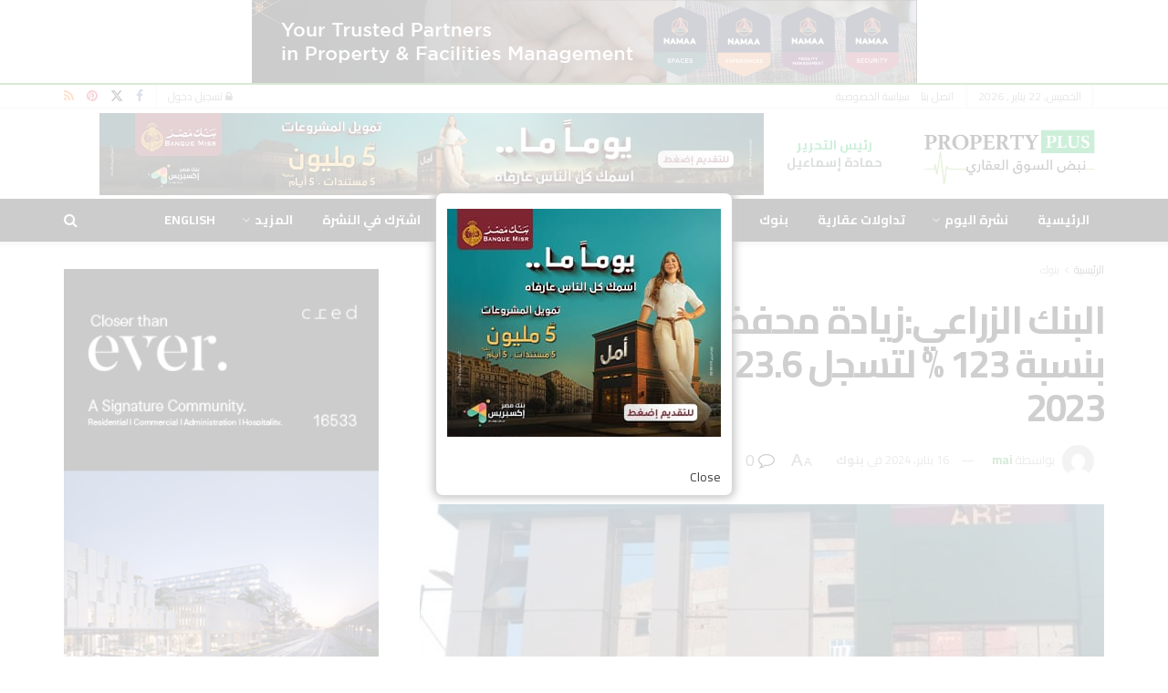

--- FILE ---
content_type: text/html; charset=UTF-8
request_url: https://propertypluseg.com/%D8%A7%D9%84%D8%A8%D9%86%D9%83-%D8%A7%D9%84%D8%B2%D8%B1%D8%A7%D8%B9%D9%8A%D8%B2%D9%8A%D8%A7%D8%AF%D8%A9-%D9%85%D8%AD%D9%81%D8%B8%D8%A9-%D8%A7%D9%84%D9%82%D8%B1%D9%88%D8%B6-%D8%A7%D9%84%D8%B2%D8%B1/
body_size: 35022
content:
<!doctype html>
<!--[if lt IE 7]> <html class="no-js lt-ie9 lt-ie8 lt-ie7" dir="rtl" lang="ar" prefix="og: https://ogp.me/ns#"> <![endif]-->
<!--[if IE 7]>    <html class="no-js lt-ie9 lt-ie8" dir="rtl" lang="ar" prefix="og: https://ogp.me/ns#"> <![endif]-->
<!--[if IE 8]>    <html class="no-js lt-ie9" dir="rtl" lang="ar" prefix="og: https://ogp.me/ns#"> <![endif]-->
<!--[if IE 9]>    <html class="no-js lt-ie10" dir="rtl" lang="ar" prefix="og: https://ogp.me/ns#"> <![endif]-->
<!--[if gt IE 8]><!--> <html class="no-js" dir="rtl" lang="ar" prefix="og: https://ogp.me/ns#"> <!--<![endif]-->
<head>
    <meta http-equiv="Content-Type" content="text/html; charset=UTF-8" />
    <meta name='viewport' content='width=device-width, initial-scale=1, user-scalable=yes' />
    <link rel="profile" href="https://gmpg.org/xfn/11" />
    <link rel="pingback" href="https://propertypluseg.com/xmlrpc.php" />
    <meta name="theme-color" content="#32a33f">
             <meta name="msapplication-navbutton-color" content="#32a33f">
             <meta name="apple-mobile-web-app-status-bar-style" content="#32a33f">	<style>img:is([sizes="auto" i], [sizes^="auto," i]) { contain-intrinsic-size: 3000px 1500px }</style>
				<script type="text/javascript">
			  var jnews_ajax_url = '/?ajax-request=jnews'
			</script>
			<script type="text/javascript">;window.jnews=window.jnews||{},window.jnews.library=window.jnews.library||{},window.jnews.library=function(){"use strict";var e=this;e.win=window,e.doc=document,e.noop=function(){},e.globalBody=e.doc.getElementsByTagName("body")[0],e.globalBody=e.globalBody?e.globalBody:e.doc,e.win.jnewsDataStorage=e.win.jnewsDataStorage||{_storage:new WeakMap,put:function(e,t,n){this._storage.has(e)||this._storage.set(e,new Map),this._storage.get(e).set(t,n)},get:function(e,t){return this._storage.get(e).get(t)},has:function(e,t){return this._storage.has(e)&&this._storage.get(e).has(t)},remove:function(e,t){var n=this._storage.get(e).delete(t);return 0===!this._storage.get(e).size&&this._storage.delete(e),n}},e.windowWidth=function(){return e.win.innerWidth||e.docEl.clientWidth||e.globalBody.clientWidth},e.windowHeight=function(){return e.win.innerHeight||e.docEl.clientHeight||e.globalBody.clientHeight},e.requestAnimationFrame=e.win.requestAnimationFrame||e.win.webkitRequestAnimationFrame||e.win.mozRequestAnimationFrame||e.win.msRequestAnimationFrame||window.oRequestAnimationFrame||function(e){return setTimeout(e,1e3/60)},e.cancelAnimationFrame=e.win.cancelAnimationFrame||e.win.webkitCancelAnimationFrame||e.win.webkitCancelRequestAnimationFrame||e.win.mozCancelAnimationFrame||e.win.msCancelRequestAnimationFrame||e.win.oCancelRequestAnimationFrame||function(e){clearTimeout(e)},e.classListSupport="classList"in document.createElement("_"),e.hasClass=e.classListSupport?function(e,t){return e.classList.contains(t)}:function(e,t){return e.className.indexOf(t)>=0},e.addClass=e.classListSupport?function(t,n){e.hasClass(t,n)||t.classList.add(n)}:function(t,n){e.hasClass(t,n)||(t.className+=" "+n)},e.removeClass=e.classListSupport?function(t,n){e.hasClass(t,n)&&t.classList.remove(n)}:function(t,n){e.hasClass(t,n)&&(t.className=t.className.replace(n,""))},e.objKeys=function(e){var t=[];for(var n in e)Object.prototype.hasOwnProperty.call(e,n)&&t.push(n);return t},e.isObjectSame=function(e,t){var n=!0;return JSON.stringify(e)!==JSON.stringify(t)&&(n=!1),n},e.extend=function(){for(var e,t,n,o=arguments[0]||{},i=1,a=arguments.length;i<a;i++)if(null!==(e=arguments[i]))for(t in e)o!==(n=e[t])&&void 0!==n&&(o[t]=n);return o},e.dataStorage=e.win.jnewsDataStorage,e.isVisible=function(e){return 0!==e.offsetWidth&&0!==e.offsetHeight||e.getBoundingClientRect().length},e.getHeight=function(e){return e.offsetHeight||e.clientHeight||e.getBoundingClientRect().height},e.getWidth=function(e){return e.offsetWidth||e.clientWidth||e.getBoundingClientRect().width},e.supportsPassive=!1;try{var t=Object.defineProperty({},"passive",{get:function(){e.supportsPassive=!0}});"createEvent"in e.doc?e.win.addEventListener("test",null,t):"fireEvent"in e.doc&&e.win.attachEvent("test",null)}catch(e){}e.passiveOption=!!e.supportsPassive&&{passive:!0},e.setStorage=function(e,t){e="jnews-"+e;var n={expired:Math.floor(((new Date).getTime()+432e5)/1e3)};t=Object.assign(n,t);localStorage.setItem(e,JSON.stringify(t))},e.getStorage=function(e){e="jnews-"+e;var t=localStorage.getItem(e);return null!==t&&0<t.length?JSON.parse(localStorage.getItem(e)):{}},e.expiredStorage=function(){var t,n="jnews-";for(var o in localStorage)o.indexOf(n)>-1&&"undefined"!==(t=e.getStorage(o.replace(n,""))).expired&&t.expired<Math.floor((new Date).getTime()/1e3)&&localStorage.removeItem(o)},e.addEvents=function(t,n,o){for(var i in n){var a=["touchstart","touchmove"].indexOf(i)>=0&&!o&&e.passiveOption;"createEvent"in e.doc?t.addEventListener(i,n[i],a):"fireEvent"in e.doc&&t.attachEvent("on"+i,n[i])}},e.removeEvents=function(t,n){for(var o in n)"createEvent"in e.doc?t.removeEventListener(o,n[o]):"fireEvent"in e.doc&&t.detachEvent("on"+o,n[o])},e.triggerEvents=function(t,n,o){var i;o=o||{detail:null};return"createEvent"in e.doc?(!(i=e.doc.createEvent("CustomEvent")||new CustomEvent(n)).initCustomEvent||i.initCustomEvent(n,!0,!1,o),void t.dispatchEvent(i)):"fireEvent"in e.doc?((i=e.doc.createEventObject()).eventType=n,void t.fireEvent("on"+i.eventType,i)):void 0},e.getParents=function(t,n){void 0===n&&(n=e.doc);for(var o=[],i=t.parentNode,a=!1;!a;)if(i){var r=i;r.querySelectorAll(n).length?a=!0:(o.push(r),i=r.parentNode)}else o=[],a=!0;return o},e.forEach=function(e,t,n){for(var o=0,i=e.length;o<i;o++)t.call(n,e[o],o)},e.getText=function(e){return e.innerText||e.textContent},e.setText=function(e,t){var n="object"==typeof t?t.innerText||t.textContent:t;e.innerText&&(e.innerText=n),e.textContent&&(e.textContent=n)},e.httpBuildQuery=function(t){return e.objKeys(t).reduce(function t(n){var o=arguments.length>1&&void 0!==arguments[1]?arguments[1]:null;return function(i,a){var r=n[a];a=encodeURIComponent(a);var s=o?"".concat(o,"[").concat(a,"]"):a;return null==r||"function"==typeof r?(i.push("".concat(s,"=")),i):["number","boolean","string"].includes(typeof r)?(i.push("".concat(s,"=").concat(encodeURIComponent(r))),i):(i.push(e.objKeys(r).reduce(t(r,s),[]).join("&")),i)}}(t),[]).join("&")},e.get=function(t,n,o,i){return o="function"==typeof o?o:e.noop,e.ajax("GET",t,n,o,i)},e.post=function(t,n,o,i){return o="function"==typeof o?o:e.noop,e.ajax("POST",t,n,o,i)},e.ajax=function(t,n,o,i,a){var r=new XMLHttpRequest,s=n,c=e.httpBuildQuery(o);if(t=-1!=["GET","POST"].indexOf(t)?t:"GET",r.open(t,s+("GET"==t?"?"+c:""),!0),"POST"==t&&r.setRequestHeader("Content-type","application/x-www-form-urlencoded"),r.setRequestHeader("X-Requested-With","XMLHttpRequest"),r.onreadystatechange=function(){4===r.readyState&&200<=r.status&&300>r.status&&"function"==typeof i&&i.call(void 0,r.response)},void 0!==a&&!a){return{xhr:r,send:function(){r.send("POST"==t?c:null)}}}return r.send("POST"==t?c:null),{xhr:r}},e.scrollTo=function(t,n,o){function i(e,t,n){this.start=this.position(),this.change=e-this.start,this.currentTime=0,this.increment=20,this.duration=void 0===n?500:n,this.callback=t,this.finish=!1,this.animateScroll()}return Math.easeInOutQuad=function(e,t,n,o){return(e/=o/2)<1?n/2*e*e+t:-n/2*(--e*(e-2)-1)+t},i.prototype.stop=function(){this.finish=!0},i.prototype.move=function(t){e.doc.documentElement.scrollTop=t,e.globalBody.parentNode.scrollTop=t,e.globalBody.scrollTop=t},i.prototype.position=function(){return e.doc.documentElement.scrollTop||e.globalBody.parentNode.scrollTop||e.globalBody.scrollTop},i.prototype.animateScroll=function(){this.currentTime+=this.increment;var t=Math.easeInOutQuad(this.currentTime,this.start,this.change,this.duration);this.move(t),this.currentTime<this.duration&&!this.finish?e.requestAnimationFrame.call(e.win,this.animateScroll.bind(this)):this.callback&&"function"==typeof this.callback&&this.callback()},new i(t,n,o)},e.unwrap=function(t){var n,o=t;e.forEach(t,(function(e,t){n?n+=e:n=e})),o.replaceWith(n)},e.performance={start:function(e){performance.mark(e+"Start")},stop:function(e){performance.mark(e+"End"),performance.measure(e,e+"Start",e+"End")}},e.fps=function(){var t=0,n=0,o=0;!function(){var i=t=0,a=0,r=0,s=document.getElementById("fpsTable"),c=function(t){void 0===document.getElementsByTagName("body")[0]?e.requestAnimationFrame.call(e.win,(function(){c(t)})):document.getElementsByTagName("body")[0].appendChild(t)};null===s&&((s=document.createElement("div")).style.position="fixed",s.style.top="120px",s.style.left="10px",s.style.width="100px",s.style.height="20px",s.style.border="1px solid black",s.style.fontSize="11px",s.style.zIndex="100000",s.style.backgroundColor="white",s.id="fpsTable",c(s));var l=function(){o++,n=Date.now(),(a=(o/(r=(n-t)/1e3)).toPrecision(2))!=i&&(i=a,s.innerHTML=i+"fps"),1<r&&(t=n,o=0),e.requestAnimationFrame.call(e.win,l)};l()}()},e.instr=function(e,t){for(var n=0;n<t.length;n++)if(-1!==e.toLowerCase().indexOf(t[n].toLowerCase()))return!0},e.winLoad=function(t,n){function o(o){if("complete"===e.doc.readyState||"interactive"===e.doc.readyState)return!o||n?setTimeout(t,n||1):t(o),1}o()||e.addEvents(e.win,{load:o})},e.docReady=function(t,n){function o(o){if("complete"===e.doc.readyState||"interactive"===e.doc.readyState)return!o||n?setTimeout(t,n||1):t(o),1}o()||e.addEvents(e.doc,{DOMContentLoaded:o})},e.fireOnce=function(){e.docReady((function(){e.assets=e.assets||[],e.assets.length&&(e.boot(),e.load_assets())}),50)},e.boot=function(){e.length&&e.doc.querySelectorAll("style[media]").forEach((function(e){"not all"==e.getAttribute("media")&&e.removeAttribute("media")}))},e.create_js=function(t,n){var o=e.doc.createElement("script");switch(o.setAttribute("src",t),n){case"defer":o.setAttribute("defer",!0);break;case"async":o.setAttribute("async",!0);break;case"deferasync":o.setAttribute("defer",!0),o.setAttribute("async",!0)}e.globalBody.appendChild(o)},e.load_assets=function(){"object"==typeof e.assets&&e.forEach(e.assets.slice(0),(function(t,n){var o="";t.defer&&(o+="defer"),t.async&&(o+="async"),e.create_js(t.url,o);var i=e.assets.indexOf(t);i>-1&&e.assets.splice(i,1)})),e.assets=jnewsoption.au_scripts=window.jnewsads=[]},e.setCookie=function(e,t,n){var o="";if(n){var i=new Date;i.setTime(i.getTime()+24*n*60*60*1e3),o="; expires="+i.toUTCString()}document.cookie=e+"="+(t||"")+o+"; path=/"},e.getCookie=function(e){for(var t=e+"=",n=document.cookie.split(";"),o=0;o<n.length;o++){for(var i=n[o];" "==i.charAt(0);)i=i.substring(1,i.length);if(0==i.indexOf(t))return i.substring(t.length,i.length)}return null},e.eraseCookie=function(e){document.cookie=e+"=; Path=/; Expires=Thu, 01 Jan 1970 00:00:01 GMT;"},e.docReady((function(){e.globalBody=e.globalBody==e.doc?e.doc.getElementsByTagName("body")[0]:e.globalBody,e.globalBody=e.globalBody?e.globalBody:e.doc})),e.winLoad((function(){e.winLoad((function(){var t=!1;if(void 0!==window.jnewsadmin)if(void 0!==window.file_version_checker){var n=e.objKeys(window.file_version_checker);n.length?n.forEach((function(e){t||"10.0.4"===window.file_version_checker[e]||(t=!0)})):t=!0}else t=!0;t&&(window.jnewsHelper.getMessage(),window.jnewsHelper.getNotice())}),2500)}))},window.jnews.library=new window.jnews.library;</script>
<!-- تحسين محرك البحث بواسطة رانك ماث - https://rankmath.com/ -->
<title>البنك الزراعي:زيادة محفظة القروض الزراعية بنسبة 123 % لتسجل 23.6 مليار جنيه بنهاية 2023 - بروبرتي بلس</title>
<meta name="description" content="ضاعف البنك الزراعي المصري خلال 2023 من حجم التمويل الموجه لإنتاج المحاصيل الزراعية والتي يحصل عليها صغار المزارعين بعائد 5% ، كما استهدف البنك تعديل الفئات"/>
<meta name="robots" content="follow, index, max-snippet:-1, max-video-preview:-1, max-image-preview:large"/>
<link rel="canonical" href="https://propertypluseg.com/%d8%a7%d9%84%d8%a8%d9%86%d9%83-%d8%a7%d9%84%d8%b2%d8%b1%d8%a7%d8%b9%d9%8a%d8%b2%d9%8a%d8%a7%d8%af%d8%a9-%d9%85%d8%ad%d9%81%d8%b8%d8%a9-%d8%a7%d9%84%d9%82%d8%b1%d9%88%d8%b6-%d8%a7%d9%84%d8%b2%d8%b1/" />
<meta property="og:locale" content="ar_AR" />
<meta property="og:type" content="article" />
<meta property="og:title" content="البنك الزراعي:زيادة محفظة القروض الزراعية بنسبة 123 % لتسجل 23.6 مليار جنيه بنهاية 2023 - بروبرتي بلس" />
<meta property="og:description" content="ضاعف البنك الزراعي المصري خلال 2023 من حجم التمويل الموجه لإنتاج المحاصيل الزراعية والتي يحصل عليها صغار المزارعين بعائد 5% ، كما استهدف البنك تعديل الفئات" />
<meta property="og:url" content="https://propertypluseg.com/%d8%a7%d9%84%d8%a8%d9%86%d9%83-%d8%a7%d9%84%d8%b2%d8%b1%d8%a7%d8%b9%d9%8a%d8%b2%d9%8a%d8%a7%d8%af%d8%a9-%d9%85%d8%ad%d9%81%d8%b8%d8%a9-%d8%a7%d9%84%d9%82%d8%b1%d9%88%d8%b6-%d8%a7%d9%84%d8%b2%d8%b1/" />
<meta property="og:site_name" content="بروبرتي بلس" />
<meta property="article:tag" content="البنك الزراعي" />
<meta property="article:tag" content="انتاج المحاصيل الزراعية" />
<meta property="article:tag" content="تمويل المحاصيل الزراعية" />
<meta property="article:tag" content="محفظة القروض الزرعية" />
<meta property="article:section" content="بنوك" />
<meta property="og:image" content="https://propertypluseg.com/wp-content/uploads/2024/01/زراعي-مصر.jpg" />
<meta property="og:image:secure_url" content="https://propertypluseg.com/wp-content/uploads/2024/01/زراعي-مصر.jpg" />
<meta property="og:image:width" content="740" />
<meta property="og:image:height" content="555" />
<meta property="og:image:alt" content="البنك الزراعي:زيادة محفظة القروض الزراعية بنسبة 123 % لتسجل 23.6 مليار جنيه بنهاية 2023" />
<meta property="og:image:type" content="image/jpeg" />
<meta property="article:published_time" content="2024-01-16T10:31:07+02:00" />
<meta name="twitter:card" content="summary_large_image" />
<meta name="twitter:title" content="البنك الزراعي:زيادة محفظة القروض الزراعية بنسبة 123 % لتسجل 23.6 مليار جنيه بنهاية 2023 - بروبرتي بلس" />
<meta name="twitter:description" content="ضاعف البنك الزراعي المصري خلال 2023 من حجم التمويل الموجه لإنتاج المحاصيل الزراعية والتي يحصل عليها صغار المزارعين بعائد 5% ، كما استهدف البنك تعديل الفئات" />
<meta name="twitter:image" content="https://propertypluseg.com/wp-content/uploads/2024/01/زراعي-مصر.jpg" />
<meta name="twitter:label1" content="كُتب بواسطة" />
<meta name="twitter:data1" content="mai" />
<meta name="twitter:label2" content="مدة القراءة" />
<meta name="twitter:data2" content="دقيقة واحدة (1)" />
<script type="application/ld+json" class="rank-math-schema">{"@context":"https://schema.org","@graph":[{"@type":["Organization","Person"],"@id":"https://propertypluseg.com/#person","name":"\u0628\u0631\u0648\u0628\u0631\u062a\u064a \u0628\u0644\u0633","url":"https://propertypluseg.com","email":"info@propertypluseg.com","address":{"@type":"PostalAddress","streetAddress":"\u0645\u0635\u0631 \u0627\u0644\u062c\u062f\u064a\u062f\u0629","addressLocality":"\u0627\u0644\u0642\u0627\u0647\u0631\u0629","addressRegion":"\u0627\u0644\u0642\u0627\u0647\u0631\u0629","addressCountry":"\u0645\u0635\u0631"},"logo":{"@type":"ImageObject","@id":"https://propertypluseg.com/#logo","url":"https://propertypluseg.com/wp-content/uploads/2024/07/propertyplus-logo2.png","contentUrl":"https://propertypluseg.com/wp-content/uploads/2024/07/propertyplus-logo2.png","caption":"\u0628\u0631\u0648\u0628\u0631\u062a\u064a \u0628\u0644\u0633","inLanguage":"ar","width":"1200","height":"466"},"image":{"@id":"https://propertypluseg.com/#logo"}},{"@type":"WebSite","@id":"https://propertypluseg.com/#website","url":"https://propertypluseg.com","name":"\u0628\u0631\u0648\u0628\u0631\u062a\u064a \u0628\u0644\u0633","publisher":{"@id":"https://propertypluseg.com/#person"},"inLanguage":"ar"},{"@type":"ImageObject","@id":"https://propertypluseg.com/wp-content/uploads/2024/01/\u0632\u0631\u0627\u0639\u064a-\u0645\u0635\u0631.jpg","url":"https://propertypluseg.com/wp-content/uploads/2024/01/\u0632\u0631\u0627\u0639\u064a-\u0645\u0635\u0631.jpg","width":"740","height":"555","inLanguage":"ar"},{"@type":"WebPage","@id":"https://propertypluseg.com/%d8%a7%d9%84%d8%a8%d9%86%d9%83-%d8%a7%d9%84%d8%b2%d8%b1%d8%a7%d8%b9%d9%8a%d8%b2%d9%8a%d8%a7%d8%af%d8%a9-%d9%85%d8%ad%d9%81%d8%b8%d8%a9-%d8%a7%d9%84%d9%82%d8%b1%d9%88%d8%b6-%d8%a7%d9%84%d8%b2%d8%b1/#webpage","url":"https://propertypluseg.com/%d8%a7%d9%84%d8%a8%d9%86%d9%83-%d8%a7%d9%84%d8%b2%d8%b1%d8%a7%d8%b9%d9%8a%d8%b2%d9%8a%d8%a7%d8%af%d8%a9-%d9%85%d8%ad%d9%81%d8%b8%d8%a9-%d8%a7%d9%84%d9%82%d8%b1%d9%88%d8%b6-%d8%a7%d9%84%d8%b2%d8%b1/","name":"\u0627\u0644\u0628\u0646\u0643 \u0627\u0644\u0632\u0631\u0627\u0639\u064a:\u0632\u064a\u0627\u062f\u0629 \u0645\u062d\u0641\u0638\u0629 \u0627\u0644\u0642\u0631\u0648\u0636 \u0627\u0644\u0632\u0631\u0627\u0639\u064a\u0629 \u0628\u0646\u0633\u0628\u0629 123 % \u0644\u062a\u0633\u062c\u0644 23.6 \u0645\u0644\u064a\u0627\u0631 \u062c\u0646\u064a\u0647 \u0628\u0646\u0647\u0627\u064a\u0629 2023 - \u0628\u0631\u0648\u0628\u0631\u062a\u064a \u0628\u0644\u0633","datePublished":"2024-01-16T10:31:07+02:00","dateModified":"2024-01-16T10:31:07+02:00","isPartOf":{"@id":"https://propertypluseg.com/#website"},"primaryImageOfPage":{"@id":"https://propertypluseg.com/wp-content/uploads/2024/01/\u0632\u0631\u0627\u0639\u064a-\u0645\u0635\u0631.jpg"},"inLanguage":"ar"},{"@type":"Person","@id":"https://propertypluseg.com/author/mai/","name":"mai","url":"https://propertypluseg.com/author/mai/","image":{"@type":"ImageObject","@id":"https://secure.gravatar.com/avatar/b030b4f1dc58053bdd2f06d10fe519fd4b0007efbf5fedbc2cc15e6f7823374d?s=96&amp;d=mm&amp;r=g","url":"https://secure.gravatar.com/avatar/b030b4f1dc58053bdd2f06d10fe519fd4b0007efbf5fedbc2cc15e6f7823374d?s=96&amp;d=mm&amp;r=g","caption":"mai","inLanguage":"ar"}},{"@type":"BlogPosting","headline":"\u0627\u0644\u0628\u0646\u0643 \u0627\u0644\u0632\u0631\u0627\u0639\u064a:\u0632\u064a\u0627\u062f\u0629 \u0645\u062d\u0641\u0638\u0629 \u0627\u0644\u0642\u0631\u0648\u0636 \u0627\u0644\u0632\u0631\u0627\u0639\u064a\u0629 \u0628\u0646\u0633\u0628\u0629 123 % \u0644\u062a\u0633\u062c\u0644 23.6 \u0645\u0644\u064a\u0627\u0631 \u062c\u0646\u064a\u0647 \u0628\u0646\u0647\u0627\u064a\u0629 2023 - \u0628\u0631\u0648\u0628\u0631\u062a\u064a \u0628\u0644\u0633","datePublished":"2024-01-16T10:31:07+02:00","dateModified":"2024-01-16T10:31:07+02:00","articleSection":"\u0628\u0646\u0648\u0643","author":{"@id":"https://propertypluseg.com/author/mai/","name":"mai"},"publisher":{"@id":"https://propertypluseg.com/#person"},"description":"\u0636\u0627\u0639\u0641 \u0627\u0644\u0628\u0646\u0643 \u0627\u0644\u0632\u0631\u0627\u0639\u064a \u0627\u0644\u0645\u0635\u0631\u064a \u062e\u0644\u0627\u0644 2023 \u0645\u0646 \u062d\u062c\u0645 \u0627\u0644\u062a\u0645\u0648\u064a\u0644 \u0627\u0644\u0645\u0648\u062c\u0647 \u0644\u0625\u0646\u062a\u0627\u062c \u0627\u0644\u0645\u062d\u0627\u0635\u064a\u0644 \u0627\u0644\u0632\u0631\u0627\u0639\u064a\u0629 \u0648\u0627\u0644\u062a\u064a \u064a\u062d\u0635\u0644 \u0639\u0644\u064a\u0647\u0627 \u0635\u063a\u0627\u0631 \u0627\u0644\u0645\u0632\u0627\u0631\u0639\u064a\u0646 \u0628\u0639\u0627\u0626\u062f 5% \u060c \u0643\u0645\u0627 \u0627\u0633\u062a\u0647\u062f\u0641 \u0627\u0644\u0628\u0646\u0643 \u062a\u0639\u062f\u064a\u0644 \u0627\u0644\u0641\u0626\u0627\u062a","name":"\u0627\u0644\u0628\u0646\u0643 \u0627\u0644\u0632\u0631\u0627\u0639\u064a:\u0632\u064a\u0627\u062f\u0629 \u0645\u062d\u0641\u0638\u0629 \u0627\u0644\u0642\u0631\u0648\u0636 \u0627\u0644\u0632\u0631\u0627\u0639\u064a\u0629 \u0628\u0646\u0633\u0628\u0629 123 % \u0644\u062a\u0633\u062c\u0644 23.6 \u0645\u0644\u064a\u0627\u0631 \u062c\u0646\u064a\u0647 \u0628\u0646\u0647\u0627\u064a\u0629 2023 - \u0628\u0631\u0648\u0628\u0631\u062a\u064a \u0628\u0644\u0633","@id":"https://propertypluseg.com/%d8%a7%d9%84%d8%a8%d9%86%d9%83-%d8%a7%d9%84%d8%b2%d8%b1%d8%a7%d8%b9%d9%8a%d8%b2%d9%8a%d8%a7%d8%af%d8%a9-%d9%85%d8%ad%d9%81%d8%b8%d8%a9-%d8%a7%d9%84%d9%82%d8%b1%d9%88%d8%b6-%d8%a7%d9%84%d8%b2%d8%b1/#richSnippet","isPartOf":{"@id":"https://propertypluseg.com/%d8%a7%d9%84%d8%a8%d9%86%d9%83-%d8%a7%d9%84%d8%b2%d8%b1%d8%a7%d8%b9%d9%8a%d8%b2%d9%8a%d8%a7%d8%af%d8%a9-%d9%85%d8%ad%d9%81%d8%b8%d8%a9-%d8%a7%d9%84%d9%82%d8%b1%d9%88%d8%b6-%d8%a7%d9%84%d8%b2%d8%b1/#webpage"},"image":{"@id":"https://propertypluseg.com/wp-content/uploads/2024/01/\u0632\u0631\u0627\u0639\u064a-\u0645\u0635\u0631.jpg"},"inLanguage":"ar","mainEntityOfPage":{"@id":"https://propertypluseg.com/%d8%a7%d9%84%d8%a8%d9%86%d9%83-%d8%a7%d9%84%d8%b2%d8%b1%d8%a7%d8%b9%d9%8a%d8%b2%d9%8a%d8%a7%d8%af%d8%a9-%d9%85%d8%ad%d9%81%d8%b8%d8%a9-%d8%a7%d9%84%d9%82%d8%b1%d9%88%d8%b6-%d8%a7%d9%84%d8%b2%d8%b1/#webpage"}}]}</script>
<!-- /إضافة تحسين محركات البحث لووردبريس Rank Math -->

<link rel='dns-prefetch' href='//fonts.googleapis.com' />
<link rel='preconnect' href='https://fonts.gstatic.com' />
<link rel="alternate" type="application/rss+xml" title="بروبرتي بلس &laquo; الخلاصة" href="https://propertypluseg.com/feed/" />
<link rel="alternate" type="application/rss+xml" title="بروبرتي بلس &laquo; خلاصة التعليقات" href="https://propertypluseg.com/comments/feed/" />
<script type="text/javascript">
/* <![CDATA[ */
window._wpemojiSettings = {"baseUrl":"https:\/\/s.w.org\/images\/core\/emoji\/16.0.1\/72x72\/","ext":".png","svgUrl":"https:\/\/s.w.org\/images\/core\/emoji\/16.0.1\/svg\/","svgExt":".svg","source":{"concatemoji":"https:\/\/propertypluseg.com\/wp-includes\/js\/wp-emoji-release.min.js?ver=2a4542724dccaa14eece64c8d3104336"}};
/*! This file is auto-generated */
!function(s,n){var o,i,e;function c(e){try{var t={supportTests:e,timestamp:(new Date).valueOf()};sessionStorage.setItem(o,JSON.stringify(t))}catch(e){}}function p(e,t,n){e.clearRect(0,0,e.canvas.width,e.canvas.height),e.fillText(t,0,0);var t=new Uint32Array(e.getImageData(0,0,e.canvas.width,e.canvas.height).data),a=(e.clearRect(0,0,e.canvas.width,e.canvas.height),e.fillText(n,0,0),new Uint32Array(e.getImageData(0,0,e.canvas.width,e.canvas.height).data));return t.every(function(e,t){return e===a[t]})}function u(e,t){e.clearRect(0,0,e.canvas.width,e.canvas.height),e.fillText(t,0,0);for(var n=e.getImageData(16,16,1,1),a=0;a<n.data.length;a++)if(0!==n.data[a])return!1;return!0}function f(e,t,n,a){switch(t){case"flag":return n(e,"\ud83c\udff3\ufe0f\u200d\u26a7\ufe0f","\ud83c\udff3\ufe0f\u200b\u26a7\ufe0f")?!1:!n(e,"\ud83c\udde8\ud83c\uddf6","\ud83c\udde8\u200b\ud83c\uddf6")&&!n(e,"\ud83c\udff4\udb40\udc67\udb40\udc62\udb40\udc65\udb40\udc6e\udb40\udc67\udb40\udc7f","\ud83c\udff4\u200b\udb40\udc67\u200b\udb40\udc62\u200b\udb40\udc65\u200b\udb40\udc6e\u200b\udb40\udc67\u200b\udb40\udc7f");case"emoji":return!a(e,"\ud83e\udedf")}return!1}function g(e,t,n,a){var r="undefined"!=typeof WorkerGlobalScope&&self instanceof WorkerGlobalScope?new OffscreenCanvas(300,150):s.createElement("canvas"),o=r.getContext("2d",{willReadFrequently:!0}),i=(o.textBaseline="top",o.font="600 32px Arial",{});return e.forEach(function(e){i[e]=t(o,e,n,a)}),i}function t(e){var t=s.createElement("script");t.src=e,t.defer=!0,s.head.appendChild(t)}"undefined"!=typeof Promise&&(o="wpEmojiSettingsSupports",i=["flag","emoji"],n.supports={everything:!0,everythingExceptFlag:!0},e=new Promise(function(e){s.addEventListener("DOMContentLoaded",e,{once:!0})}),new Promise(function(t){var n=function(){try{var e=JSON.parse(sessionStorage.getItem(o));if("object"==typeof e&&"number"==typeof e.timestamp&&(new Date).valueOf()<e.timestamp+604800&&"object"==typeof e.supportTests)return e.supportTests}catch(e){}return null}();if(!n){if("undefined"!=typeof Worker&&"undefined"!=typeof OffscreenCanvas&&"undefined"!=typeof URL&&URL.createObjectURL&&"undefined"!=typeof Blob)try{var e="postMessage("+g.toString()+"("+[JSON.stringify(i),f.toString(),p.toString(),u.toString()].join(",")+"));",a=new Blob([e],{type:"text/javascript"}),r=new Worker(URL.createObjectURL(a),{name:"wpTestEmojiSupports"});return void(r.onmessage=function(e){c(n=e.data),r.terminate(),t(n)})}catch(e){}c(n=g(i,f,p,u))}t(n)}).then(function(e){for(var t in e)n.supports[t]=e[t],n.supports.everything=n.supports.everything&&n.supports[t],"flag"!==t&&(n.supports.everythingExceptFlag=n.supports.everythingExceptFlag&&n.supports[t]);n.supports.everythingExceptFlag=n.supports.everythingExceptFlag&&!n.supports.flag,n.DOMReady=!1,n.readyCallback=function(){n.DOMReady=!0}}).then(function(){return e}).then(function(){var e;n.supports.everything||(n.readyCallback(),(e=n.source||{}).concatemoji?t(e.concatemoji):e.wpemoji&&e.twemoji&&(t(e.twemoji),t(e.wpemoji)))}))}((window,document),window._wpemojiSettings);
/* ]]> */
</script>
<style id='wp-emoji-styles-inline-css' type='text/css'>

	img.wp-smiley, img.emoji {
		display: inline !important;
		border: none !important;
		box-shadow: none !important;
		height: 1em !important;
		width: 1em !important;
		margin: 0 0.07em !important;
		vertical-align: -0.1em !important;
		background: none !important;
		padding: 0 !important;
	}
</style>
<link rel='stylesheet' id='wp-block-library-rtl-css' href='https://propertypluseg.com/wp-includes/css/dist/block-library/style-rtl.min.css?ver=2a4542724dccaa14eece64c8d3104336' type='text/css' media='all' />
<style id='classic-theme-styles-inline-css' type='text/css'>
/*! This file is auto-generated */
.wp-block-button__link{color:#fff;background-color:#32373c;border-radius:9999px;box-shadow:none;text-decoration:none;padding:calc(.667em + 2px) calc(1.333em + 2px);font-size:1.125em}.wp-block-file__button{background:#32373c;color:#fff;text-decoration:none}
</style>
<style id='global-styles-inline-css' type='text/css'>
:root{--wp--preset--aspect-ratio--square: 1;--wp--preset--aspect-ratio--4-3: 4/3;--wp--preset--aspect-ratio--3-4: 3/4;--wp--preset--aspect-ratio--3-2: 3/2;--wp--preset--aspect-ratio--2-3: 2/3;--wp--preset--aspect-ratio--16-9: 16/9;--wp--preset--aspect-ratio--9-16: 9/16;--wp--preset--color--black: #000000;--wp--preset--color--cyan-bluish-gray: #abb8c3;--wp--preset--color--white: #ffffff;--wp--preset--color--pale-pink: #f78da7;--wp--preset--color--vivid-red: #cf2e2e;--wp--preset--color--luminous-vivid-orange: #ff6900;--wp--preset--color--luminous-vivid-amber: #fcb900;--wp--preset--color--light-green-cyan: #7bdcb5;--wp--preset--color--vivid-green-cyan: #00d084;--wp--preset--color--pale-cyan-blue: #8ed1fc;--wp--preset--color--vivid-cyan-blue: #0693e3;--wp--preset--color--vivid-purple: #9b51e0;--wp--preset--gradient--vivid-cyan-blue-to-vivid-purple: linear-gradient(135deg,rgba(6,147,227,1) 0%,rgb(155,81,224) 100%);--wp--preset--gradient--light-green-cyan-to-vivid-green-cyan: linear-gradient(135deg,rgb(122,220,180) 0%,rgb(0,208,130) 100%);--wp--preset--gradient--luminous-vivid-amber-to-luminous-vivid-orange: linear-gradient(135deg,rgba(252,185,0,1) 0%,rgba(255,105,0,1) 100%);--wp--preset--gradient--luminous-vivid-orange-to-vivid-red: linear-gradient(135deg,rgba(255,105,0,1) 0%,rgb(207,46,46) 100%);--wp--preset--gradient--very-light-gray-to-cyan-bluish-gray: linear-gradient(135deg,rgb(238,238,238) 0%,rgb(169,184,195) 100%);--wp--preset--gradient--cool-to-warm-spectrum: linear-gradient(135deg,rgb(74,234,220) 0%,rgb(151,120,209) 20%,rgb(207,42,186) 40%,rgb(238,44,130) 60%,rgb(251,105,98) 80%,rgb(254,248,76) 100%);--wp--preset--gradient--blush-light-purple: linear-gradient(135deg,rgb(255,206,236) 0%,rgb(152,150,240) 100%);--wp--preset--gradient--blush-bordeaux: linear-gradient(135deg,rgb(254,205,165) 0%,rgb(254,45,45) 50%,rgb(107,0,62) 100%);--wp--preset--gradient--luminous-dusk: linear-gradient(135deg,rgb(255,203,112) 0%,rgb(199,81,192) 50%,rgb(65,88,208) 100%);--wp--preset--gradient--pale-ocean: linear-gradient(135deg,rgb(255,245,203) 0%,rgb(182,227,212) 50%,rgb(51,167,181) 100%);--wp--preset--gradient--electric-grass: linear-gradient(135deg,rgb(202,248,128) 0%,rgb(113,206,126) 100%);--wp--preset--gradient--midnight: linear-gradient(135deg,rgb(2,3,129) 0%,rgb(40,116,252) 100%);--wp--preset--font-size--small: 13px;--wp--preset--font-size--medium: 20px;--wp--preset--font-size--large: 36px;--wp--preset--font-size--x-large: 42px;--wp--preset--spacing--20: 0.44rem;--wp--preset--spacing--30: 0.67rem;--wp--preset--spacing--40: 1rem;--wp--preset--spacing--50: 1.5rem;--wp--preset--spacing--60: 2.25rem;--wp--preset--spacing--70: 3.38rem;--wp--preset--spacing--80: 5.06rem;--wp--preset--shadow--natural: 6px 6px 9px rgba(0, 0, 0, 0.2);--wp--preset--shadow--deep: 12px 12px 50px rgba(0, 0, 0, 0.4);--wp--preset--shadow--sharp: 6px 6px 0px rgba(0, 0, 0, 0.2);--wp--preset--shadow--outlined: 6px 6px 0px -3px rgba(255, 255, 255, 1), 6px 6px rgba(0, 0, 0, 1);--wp--preset--shadow--crisp: 6px 6px 0px rgba(0, 0, 0, 1);}:where(.is-layout-flex){gap: 0.5em;}:where(.is-layout-grid){gap: 0.5em;}body .is-layout-flex{display: flex;}.is-layout-flex{flex-wrap: wrap;align-items: center;}.is-layout-flex > :is(*, div){margin: 0;}body .is-layout-grid{display: grid;}.is-layout-grid > :is(*, div){margin: 0;}:where(.wp-block-columns.is-layout-flex){gap: 2em;}:where(.wp-block-columns.is-layout-grid){gap: 2em;}:where(.wp-block-post-template.is-layout-flex){gap: 1.25em;}:where(.wp-block-post-template.is-layout-grid){gap: 1.25em;}.has-black-color{color: var(--wp--preset--color--black) !important;}.has-cyan-bluish-gray-color{color: var(--wp--preset--color--cyan-bluish-gray) !important;}.has-white-color{color: var(--wp--preset--color--white) !important;}.has-pale-pink-color{color: var(--wp--preset--color--pale-pink) !important;}.has-vivid-red-color{color: var(--wp--preset--color--vivid-red) !important;}.has-luminous-vivid-orange-color{color: var(--wp--preset--color--luminous-vivid-orange) !important;}.has-luminous-vivid-amber-color{color: var(--wp--preset--color--luminous-vivid-amber) !important;}.has-light-green-cyan-color{color: var(--wp--preset--color--light-green-cyan) !important;}.has-vivid-green-cyan-color{color: var(--wp--preset--color--vivid-green-cyan) !important;}.has-pale-cyan-blue-color{color: var(--wp--preset--color--pale-cyan-blue) !important;}.has-vivid-cyan-blue-color{color: var(--wp--preset--color--vivid-cyan-blue) !important;}.has-vivid-purple-color{color: var(--wp--preset--color--vivid-purple) !important;}.has-black-background-color{background-color: var(--wp--preset--color--black) !important;}.has-cyan-bluish-gray-background-color{background-color: var(--wp--preset--color--cyan-bluish-gray) !important;}.has-white-background-color{background-color: var(--wp--preset--color--white) !important;}.has-pale-pink-background-color{background-color: var(--wp--preset--color--pale-pink) !important;}.has-vivid-red-background-color{background-color: var(--wp--preset--color--vivid-red) !important;}.has-luminous-vivid-orange-background-color{background-color: var(--wp--preset--color--luminous-vivid-orange) !important;}.has-luminous-vivid-amber-background-color{background-color: var(--wp--preset--color--luminous-vivid-amber) !important;}.has-light-green-cyan-background-color{background-color: var(--wp--preset--color--light-green-cyan) !important;}.has-vivid-green-cyan-background-color{background-color: var(--wp--preset--color--vivid-green-cyan) !important;}.has-pale-cyan-blue-background-color{background-color: var(--wp--preset--color--pale-cyan-blue) !important;}.has-vivid-cyan-blue-background-color{background-color: var(--wp--preset--color--vivid-cyan-blue) !important;}.has-vivid-purple-background-color{background-color: var(--wp--preset--color--vivid-purple) !important;}.has-black-border-color{border-color: var(--wp--preset--color--black) !important;}.has-cyan-bluish-gray-border-color{border-color: var(--wp--preset--color--cyan-bluish-gray) !important;}.has-white-border-color{border-color: var(--wp--preset--color--white) !important;}.has-pale-pink-border-color{border-color: var(--wp--preset--color--pale-pink) !important;}.has-vivid-red-border-color{border-color: var(--wp--preset--color--vivid-red) !important;}.has-luminous-vivid-orange-border-color{border-color: var(--wp--preset--color--luminous-vivid-orange) !important;}.has-luminous-vivid-amber-border-color{border-color: var(--wp--preset--color--luminous-vivid-amber) !important;}.has-light-green-cyan-border-color{border-color: var(--wp--preset--color--light-green-cyan) !important;}.has-vivid-green-cyan-border-color{border-color: var(--wp--preset--color--vivid-green-cyan) !important;}.has-pale-cyan-blue-border-color{border-color: var(--wp--preset--color--pale-cyan-blue) !important;}.has-vivid-cyan-blue-border-color{border-color: var(--wp--preset--color--vivid-cyan-blue) !important;}.has-vivid-purple-border-color{border-color: var(--wp--preset--color--vivid-purple) !important;}.has-vivid-cyan-blue-to-vivid-purple-gradient-background{background: var(--wp--preset--gradient--vivid-cyan-blue-to-vivid-purple) !important;}.has-light-green-cyan-to-vivid-green-cyan-gradient-background{background: var(--wp--preset--gradient--light-green-cyan-to-vivid-green-cyan) !important;}.has-luminous-vivid-amber-to-luminous-vivid-orange-gradient-background{background: var(--wp--preset--gradient--luminous-vivid-amber-to-luminous-vivid-orange) !important;}.has-luminous-vivid-orange-to-vivid-red-gradient-background{background: var(--wp--preset--gradient--luminous-vivid-orange-to-vivid-red) !important;}.has-very-light-gray-to-cyan-bluish-gray-gradient-background{background: var(--wp--preset--gradient--very-light-gray-to-cyan-bluish-gray) !important;}.has-cool-to-warm-spectrum-gradient-background{background: var(--wp--preset--gradient--cool-to-warm-spectrum) !important;}.has-blush-light-purple-gradient-background{background: var(--wp--preset--gradient--blush-light-purple) !important;}.has-blush-bordeaux-gradient-background{background: var(--wp--preset--gradient--blush-bordeaux) !important;}.has-luminous-dusk-gradient-background{background: var(--wp--preset--gradient--luminous-dusk) !important;}.has-pale-ocean-gradient-background{background: var(--wp--preset--gradient--pale-ocean) !important;}.has-electric-grass-gradient-background{background: var(--wp--preset--gradient--electric-grass) !important;}.has-midnight-gradient-background{background: var(--wp--preset--gradient--midnight) !important;}.has-small-font-size{font-size: var(--wp--preset--font-size--small) !important;}.has-medium-font-size{font-size: var(--wp--preset--font-size--medium) !important;}.has-large-font-size{font-size: var(--wp--preset--font-size--large) !important;}.has-x-large-font-size{font-size: var(--wp--preset--font-size--x-large) !important;}
:where(.wp-block-post-template.is-layout-flex){gap: 1.25em;}:where(.wp-block-post-template.is-layout-grid){gap: 1.25em;}
:where(.wp-block-columns.is-layout-flex){gap: 2em;}:where(.wp-block-columns.is-layout-grid){gap: 2em;}
:root :where(.wp-block-pullquote){font-size: 1.5em;line-height: 1.6;}
</style>
<link rel='stylesheet' id='theme.css-css' href='https://propertypluseg.com/wp-content/plugins/popup-builder/public/css/theme.css?ver=4.4.2' type='text/css' media='all' />
<link rel='stylesheet' id='js_composer_front-css' href='https://propertypluseg.com/wp-content/plugins/js_composer/assets/css/js_composer.min.css?ver=7.8' type='text/css' media='all' />
<link rel='stylesheet' id='newsletter-css' href='https://propertypluseg.com/wp-content/plugins/newsletter/style.css?ver=9.0.7' type='text/css' media='all' />
<style id='newsletter-inline-css' type='text/css'>



</style>
<link rel='stylesheet' id='jeg_customizer_font-css' href='//fonts.googleapis.com/css?family=Cairo%3Aregular%2C700&#038;display=swap&#038;ver=1.3.0' type='text/css' media='all' />
<link rel='stylesheet' id='font-awesome-css' href='https://propertypluseg.com/wp-content/themes/jnews/assets/fonts/font-awesome/font-awesome.min.css?ver=11.6.4' type='text/css' media='all' />
<link rel='stylesheet' id='jnews-icon-css' href='https://propertypluseg.com/wp-content/themes/jnews/assets/fonts/jegicon/jegicon.css?ver=11.6.4' type='text/css' media='all' />
<link rel='stylesheet' id='jscrollpane-css' href='https://propertypluseg.com/wp-content/themes/jnews/assets/css/jquery.jscrollpane.css?ver=11.6.4' type='text/css' media='all' />
<link rel='stylesheet' id='oknav-css' href='https://propertypluseg.com/wp-content/themes/jnews/assets/css/okayNav.css?ver=11.6.4' type='text/css' media='all' />
<link rel='stylesheet' id='magnific-popup-css' href='https://propertypluseg.com/wp-content/themes/jnews/assets/css/magnific-popup.css?ver=11.6.4' type='text/css' media='all' />
<link rel='stylesheet' id='chosen-css' href='https://propertypluseg.com/wp-content/themes/jnews/assets/css/chosen/chosen.css?ver=11.6.4' type='text/css' media='all' />
<link rel='stylesheet' id='jnews-main-css' href='https://propertypluseg.com/wp-content/themes/jnews/assets/css/main.css?ver=11.6.4' type='text/css' media='all' />
<link rel='stylesheet' id='jnews-pages-css' href='https://propertypluseg.com/wp-content/themes/jnews/assets/css/pages.css?ver=11.6.4' type='text/css' media='all' />
<link rel='stylesheet' id='jnews-single-css' href='https://propertypluseg.com/wp-content/themes/jnews/assets/css/single.css?ver=11.6.4' type='text/css' media='all' />
<link rel='stylesheet' id='jnews-responsive-css' href='https://propertypluseg.com/wp-content/themes/jnews/assets/css/responsive.css?ver=11.6.4' type='text/css' media='all' />
<link rel='stylesheet' id='jnews-pb-temp-css' href='https://propertypluseg.com/wp-content/themes/jnews/assets/css/pb-temp.css?ver=11.6.4' type='text/css' media='all' />
<link rel='stylesheet' id='jnews-js-composer-css' href='https://propertypluseg.com/wp-content/themes/jnews/assets/css/js-composer-frontend.css?ver=11.6.4' type='text/css' media='all' />
<link rel='stylesheet' id='jnews-style-css' href='https://propertypluseg.com/wp-content/themes/jnews/style.css?ver=11.6.4' type='text/css' media='all' />
<link rel='stylesheet' id='jnews-darkmode-css' href='https://propertypluseg.com/wp-content/themes/jnews/assets/css/darkmode.css?ver=11.6.4' type='text/css' media='all' />
<link rel='stylesheet' id='jnews-rtl-css' href='https://propertypluseg.com/wp-content/themes/jnews/assets/css/rtl.css?ver=11.6.4' type='text/css' media='all' />
<link rel='stylesheet' id='jnews-select-share-css' href='https://propertypluseg.com/wp-content/plugins/jnews-social-share/assets/css/plugin.css' type='text/css' media='all' />
<script type="text/javascript" src="https://propertypluseg.com/wp-includes/js/jquery/jquery.min.js?ver=3.7.1" id="jquery-core-js"></script>
<script type="text/javascript" src="https://propertypluseg.com/wp-includes/js/jquery/jquery-migrate.min.js?ver=3.4.1" id="jquery-migrate-js"></script>
<script type="text/javascript" id="Popup.js-js-before">
/* <![CDATA[ */
var sgpbPublicUrl = "https:\/\/propertypluseg.com\/wp-content\/plugins\/popup-builder\/public\/";
var SGPB_JS_LOCALIZATION = {"imageSupportAlertMessage":"Only image files supported","pdfSupportAlertMessage":"Only pdf files supported","areYouSure":"Are you sure?","addButtonSpinner":"L","audioSupportAlertMessage":"Only audio files supported (e.g.: mp3, wav, m4a, ogg)","publishPopupBeforeElementor":"Please, publish the popup before starting to use Elementor with it!","publishPopupBeforeDivi":"Please, publish the popup before starting to use Divi Builder with it!","closeButtonAltText":"Close"};
/* ]]> */
</script>
<script type="text/javascript" src="https://propertypluseg.com/wp-content/plugins/popup-builder/public/js/Popup.js?ver=4.4.2" id="Popup.js-js"></script>
<script type="text/javascript" src="https://propertypluseg.com/wp-content/plugins/popup-builder/public/js/PopupConfig.js?ver=4.4.2" id="PopupConfig.js-js"></script>
<script type="text/javascript" id="PopupBuilder.js-js-before">
/* <![CDATA[ */
var SGPB_POPUP_PARAMS = {"popupTypeAgeRestriction":"ageRestriction","defaultThemeImages":{"1":"https:\/\/propertypluseg.com\/wp-content\/plugins\/popup-builder\/public\/img\/theme_1\/close.png","2":"https:\/\/propertypluseg.com\/wp-content\/plugins\/popup-builder\/public\/img\/theme_2\/close.png","3":"https:\/\/propertypluseg.com\/wp-content\/plugins\/popup-builder\/public\/img\/theme_3\/close.png","5":"https:\/\/propertypluseg.com\/wp-content\/plugins\/popup-builder\/public\/img\/theme_5\/close.png","6":"https:\/\/propertypluseg.com\/wp-content\/plugins\/popup-builder\/public\/img\/theme_6\/close.png"},"homePageUrl":"https:\/\/propertypluseg.com\/","isPreview":false,"convertedIdsReverse":[],"dontShowPopupExpireTime":365,"conditionalJsClasses":[],"disableAnalyticsGeneral":false};
var SGPB_JS_PACKAGES = {"packages":{"current":1,"free":1,"silver":2,"gold":3,"platinum":4},"extensions":{"geo-targeting":false,"advanced-closing":false}};
var SGPB_JS_PARAMS = {"ajaxUrl":"https:\/\/propertypluseg.com\/wp-admin\/admin-ajax.php","nonce":"bc58ae69ee"};
/* ]]> */
</script>
<script type="text/javascript" src="https://propertypluseg.com/wp-content/plugins/popup-builder/public/js/PopupBuilder.js?ver=4.4.2" id="PopupBuilder.js-js"></script>
<script></script><link rel="https://api.w.org/" href="https://propertypluseg.com/wp-json/" /><link rel="alternate" title="JSON" type="application/json" href="https://propertypluseg.com/wp-json/wp/v2/posts/102291" /><link rel="alternate" title="oEmbed (JSON)" type="application/json+oembed" href="https://propertypluseg.com/wp-json/oembed/1.0/embed?url=https%3A%2F%2Fpropertypluseg.com%2F%25d8%25a7%25d9%2584%25d8%25a8%25d9%2586%25d9%2583-%25d8%25a7%25d9%2584%25d8%25b2%25d8%25b1%25d8%25a7%25d8%25b9%25d9%258a%25d8%25b2%25d9%258a%25d8%25a7%25d8%25af%25d8%25a9-%25d9%2585%25d8%25ad%25d9%2581%25d8%25b8%25d8%25a9-%25d8%25a7%25d9%2584%25d9%2582%25d8%25b1%25d9%2588%25d8%25b6-%25d8%25a7%25d9%2584%25d8%25b2%25d8%25b1%2F" />
<link rel="alternate" title="oEmbed (XML)" type="text/xml+oembed" href="https://propertypluseg.com/wp-json/oembed/1.0/embed?url=https%3A%2F%2Fpropertypluseg.com%2F%25d8%25a7%25d9%2584%25d8%25a8%25d9%2586%25d9%2583-%25d8%25a7%25d9%2584%25d8%25b2%25d8%25b1%25d8%25a7%25d8%25b9%25d9%258a%25d8%25b2%25d9%258a%25d8%25a7%25d8%25af%25d8%25a9-%25d9%2585%25d8%25ad%25d9%2581%25d8%25b8%25d8%25a9-%25d8%25a7%25d9%2584%25d9%2582%25d8%25b1%25d9%2588%25d8%25b6-%25d8%25a7%25d9%2584%25d8%25b2%25d8%25b1%2F&#038;format=xml" />
<meta name="generator" content="Powered by WPBakery Page Builder - drag and drop page builder for WordPress."/>
<meta name="generator" content="Powered by Slider Revolution 6.7.14 - responsive, Mobile-Friendly Slider Plugin for WordPress with comfortable drag and drop interface." />
<link rel="icon" href="https://propertypluseg.com/wp-content/uploads/2020/02/cropped-propertyplus-32x32.png" sizes="32x32" />
<link rel="icon" href="https://propertypluseg.com/wp-content/uploads/2020/02/cropped-propertyplus-192x192.png" sizes="192x192" />
<link rel="apple-touch-icon" href="https://propertypluseg.com/wp-content/uploads/2020/02/cropped-propertyplus-180x180.png" />
<meta name="msapplication-TileImage" content="https://propertypluseg.com/wp-content/uploads/2020/02/cropped-propertyplus-270x270.png" />
<script>function setREVStartSize(e){
			//window.requestAnimationFrame(function() {
				window.RSIW = window.RSIW===undefined ? window.innerWidth : window.RSIW;
				window.RSIH = window.RSIH===undefined ? window.innerHeight : window.RSIH;
				try {
					var pw = document.getElementById(e.c).parentNode.offsetWidth,
						newh;
					pw = pw===0 || isNaN(pw) || (e.l=="fullwidth" || e.layout=="fullwidth") ? window.RSIW : pw;
					e.tabw = e.tabw===undefined ? 0 : parseInt(e.tabw);
					e.thumbw = e.thumbw===undefined ? 0 : parseInt(e.thumbw);
					e.tabh = e.tabh===undefined ? 0 : parseInt(e.tabh);
					e.thumbh = e.thumbh===undefined ? 0 : parseInt(e.thumbh);
					e.tabhide = e.tabhide===undefined ? 0 : parseInt(e.tabhide);
					e.thumbhide = e.thumbhide===undefined ? 0 : parseInt(e.thumbhide);
					e.mh = e.mh===undefined || e.mh=="" || e.mh==="auto" ? 0 : parseInt(e.mh,0);
					if(e.layout==="fullscreen" || e.l==="fullscreen")
						newh = Math.max(e.mh,window.RSIH);
					else{
						e.gw = Array.isArray(e.gw) ? e.gw : [e.gw];
						for (var i in e.rl) if (e.gw[i]===undefined || e.gw[i]===0) e.gw[i] = e.gw[i-1];
						e.gh = e.el===undefined || e.el==="" || (Array.isArray(e.el) && e.el.length==0)? e.gh : e.el;
						e.gh = Array.isArray(e.gh) ? e.gh : [e.gh];
						for (var i in e.rl) if (e.gh[i]===undefined || e.gh[i]===0) e.gh[i] = e.gh[i-1];
											
						var nl = new Array(e.rl.length),
							ix = 0,
							sl;
						e.tabw = e.tabhide>=pw ? 0 : e.tabw;
						e.thumbw = e.thumbhide>=pw ? 0 : e.thumbw;
						e.tabh = e.tabhide>=pw ? 0 : e.tabh;
						e.thumbh = e.thumbhide>=pw ? 0 : e.thumbh;
						for (var i in e.rl) nl[i] = e.rl[i]<window.RSIW ? 0 : e.rl[i];
						sl = nl[0];
						for (var i in nl) if (sl>nl[i] && nl[i]>0) { sl = nl[i]; ix=i;}
						var m = pw>(e.gw[ix]+e.tabw+e.thumbw) ? 1 : (pw-(e.tabw+e.thumbw)) / (e.gw[ix]);
						newh =  (e.gh[ix] * m) + (e.tabh + e.thumbh);
					}
					var el = document.getElementById(e.c);
					if (el!==null && el) el.style.height = newh+"px";
					el = document.getElementById(e.c+"_wrapper");
					if (el!==null && el) {
						el.style.height = newh+"px";
						el.style.display = "block";
					}
				} catch(e){
					console.log("Failure at Presize of Slider:" + e)
				}
			//});
		  };</script>
		<style type="text/css" id="wp-custom-css">
			.jeg_logo img {
    width: 210px;
    height: auto;
    image-rendering: optimizeQuality;
    display: block;
}

.jeg_postblock_3{
	
	height: 550px;
}

.jeg_pl_md_2, .jeg_pl_md_3 {
    margin-bottom: 5px;
    height: 110px;
	  overflow:hidden;

}

.jeg_breakingnews {
    margin-bottom: 10px !important;
}
@media only screen and (max-width: 667px)
{
.jeg_breakingnews {
    margin: 11px 0px 32px !important;
}
}

.darkTheme HEADER .mainHeader {
    display: none !important;
    min-height: 48px;
}



.jnews_mobile_sticky_ads>.ads-wrapper>* {
    padding: 0;
}


.jeg_pl_md_2, .jeg_pl_md_3 {
    margin-bottom: 15px;
    height: 102px;
    overflow: hidden;
	
}


.jeg_pl_md_2 .jeg_thumb {
    float: right;
    margin-left: 10px;
    margin-right: 0px !important;
	    border-right: solid 4px #2d9340;

}


.team-names {
    margin: 15px 0;
}


.footer-image{
	width: 130px !important;
	
}


@media only screen and (max-width: 600px) {

.jeg_pl_md_2, .jeg_pl_md_3 {
    margin-bottom: 10px;
    height: auto !important;
    overflow: hidden;
	
}	
	

	
	
}



.jeg_mobile_logo img {
    max-height: 60px;
}




.sgpb-popup-builder-content-html p{
text-align: center !important;	
	padding:0 !important;
	margin:0 !important;
	
}

.bitlylink{
	
display: flex;
	flex-direction: row !important;
	margin-bottom: 20px;
}


.bitlylink button{
background-color: #2d9340;
  border: none;
	color: white;
	width: 30%;
}


@media only screen and (max-width: 600px) {
.bitlylink button{
	width: 100%;
}

.bitlylink{
	
display: flex;
flex-direction: column !important;
}

	
}



.sidebar-ad img{
	
	width: 360px !important;
}

@media (pointer: fine) {
rs-slides, rs-slide, rs-slide:before {
    left: -102px !important;
}
	
.jeg_midbar .jeg_nav_right {
    overflow: hidden;
}
}



.jnews_header_bottom_ads, .jnews_header_top_ads {
    background: #ffffff;
}



@media only screen and (max-width: 767px) {
    .entry-header .jeg_post_title {
        font-size: 17px !important;
			line-height: 1.8 !important;
    }
}		</style>
		<noscript><style> .wpb_animate_when_almost_visible { opacity: 1; }</style></noscript></head>
<body data-rsssl=1 class="rtl wp-singular post-template-default single single-post postid-102291 single-format-standard wp-embed-responsive wp-theme-jnews jeg_toggle_light jeg_single_tpl_1 jnews jsc_normal wpb-js-composer js-comp-ver-7.8 vc_responsive">

    
    
    <div class="jeg_ad jeg_ad_top jnews_header_top_ads">
        <div class='ads-wrapper  '><a href='' rel="noopener" class='adlink ads_image '>
                                    <img src='https://propertypluseg.com/wp-content/themes/jnews/assets/img/jeg-empty.png' class='lazyload' data-src='https://propertypluseg.com/wp-content/uploads/2025/02/NAMAA-W.B.01-copy.png' alt='' data-pin-no-hover="true">
                                </a><a href='' rel="noopener" class='adlink ads_image_tablet '>
                                    <img src='https://propertypluseg.com/wp-content/themes/jnews/assets/img/jeg-empty.png' class='lazyload' data-src='https://propertypluseg.com/wp-content/uploads/2025/02/NAMAA-W.B.01-copy.png' alt='' data-pin-no-hover="true">
                                </a><a href='' rel="noopener" class='adlink ads_image_phone '>
                                    <img src='https://propertypluseg.com/wp-content/themes/jnews/assets/img/jeg-empty.png' class='lazyload' data-src='https://propertypluseg.com/wp-content/uploads/2025/02/NAMAA-W.B.01-copy.png' alt='' data-pin-no-hover="true">
                                </a></div>    </div>

    <!-- The Main Wrapper
    ============================================= -->
    <div class="jeg_viewport">

        
        <div class="jeg_header_wrapper">
            <div class="jeg_header_instagram_wrapper">
    </div>

<!-- HEADER -->
<div class="jeg_header normal">
    <div class="jeg_topbar jeg_container jeg_navbar_wrapper normal">
    <div class="container">
        <div class="jeg_nav_row">
            
                <div class="jeg_nav_col jeg_nav_left  jeg_nav_grow">
                    <div class="item_wrap jeg_nav_alignleft">
                        <div class="jeg_nav_item jnews_header_topbar_weather">
    </div><div class="jeg_nav_item jeg_top_date">
    الخميس, 22 يناير , 2026</div><div class="jeg_nav_item">
	<ul class="jeg_menu jeg_top_menu"><li id="menu-item-22924" class="menu-item menu-item-type-post_type menu-item-object-page menu-item-22924"><a href="https://propertypluseg.com/%d8%a7%d8%aa%d8%b5%d9%84-%d8%a8%d9%86%d8%a7/">اتصل بنا</a></li>
<li id="menu-item-22925" class="menu-item menu-item-type-post_type menu-item-object-page menu-item-privacy-policy menu-item-22925"><a rel="privacy-policy" href="https://propertypluseg.com/privacy-policy/">سياسة الخصوصية</a></li>
</ul></div>                    </div>
                </div>

                
                <div class="jeg_nav_col jeg_nav_center  jeg_nav_normal">
                    <div class="item_wrap jeg_nav_aligncenter">
                                            </div>
                </div>

                
                <div class="jeg_nav_col jeg_nav_right  jeg_nav_grow">
                    <div class="item_wrap jeg_nav_alignright">
                        <div class="jeg_nav_item jeg_nav_account">
    <ul class="jeg_accountlink jeg_menu">
        <li><a href="#jeg_loginform" class="jeg_popuplink"><i class="fa fa-lock"></i> تسجيل دخول</a></li>    </ul>
</div>			<div
				class="jeg_nav_item socials_widget jeg_social_icon_block nobg">
				<a href="https://www.facebook.com/propertypluseg" target='_blank' rel='external noopener nofollow' class="jeg_facebook"><i class="fa fa-facebook"></i> </a><a href="#" target='_blank' rel='external noopener nofollow' class="jeg_twitter"><i class="fa fa-twitter"><span class="jeg-icon icon-twitter"><svg xmlns="http://www.w3.org/2000/svg" height="1em" viewBox="0 0 512 512"><!--! Font Awesome Free 6.4.2 by @fontawesome - https://fontawesome.com License - https://fontawesome.com/license (Commercial License) Copyright 2023 Fonticons, Inc. --><path d="M389.2 48h70.6L305.6 224.2 487 464H345L233.7 318.6 106.5 464H35.8L200.7 275.5 26.8 48H172.4L272.9 180.9 389.2 48zM364.4 421.8h39.1L151.1 88h-42L364.4 421.8z"/></svg></span></i> </a><a href="#" target='_blank' rel='external noopener nofollow' class="jeg_pinterest"><i class="fa fa-pinterest"></i> </a><a href="#" target='_blank' rel='external noopener nofollow' class="jeg_rss"><i class="fa fa-rss"></i> </a>			</div>
			                    </div>
                </div>

                        </div>
    </div>
</div><!-- /.jeg_container --><div class="jeg_midbar jeg_container jeg_navbar_wrapper normal">
    <div class="container">
        <div class="jeg_nav_row">
            
                <div class="jeg_nav_col jeg_nav_left jeg_nav_normal">
                    <div class="item_wrap jeg_nav_aligncenter">
                        <div class="jeg_nav_item jeg_logo jeg_desktop_logo">
			<div class="site-title">
			<a href="https://propertypluseg.com/" style="padding: 0px 0px 0px 0px;">
				<img class='jeg_logo_img' src="https://propertypluseg.com/wp-content/uploads/2018/10/propertyplus-logo2.png" srcset="https://propertypluseg.com/wp-content/uploads/2018/10/propertyplus-logo2.png 1x, https://propertypluseg.com/wp-content/uploads/2018/10/propertyplus-logo2.png 2x" alt="بروبرتي بلس"data-light-src="https://propertypluseg.com/wp-content/uploads/2018/10/propertyplus-logo2.png" data-light-srcset="https://propertypluseg.com/wp-content/uploads/2018/10/propertyplus-logo2.png 1x, https://propertypluseg.com/wp-content/uploads/2018/10/propertyplus-logo2.png 2x" data-dark-src="https://propertypluseg.com/wp-content/uploads/2020/02/propertyplus-logo2.png" data-dark-srcset="https://propertypluseg.com/wp-content/uploads/2020/02/propertyplus-logo2.png 1x, https://propertypluseg.com/wp-content/uploads/2020/02/propertyplus-logo2.png 2x">			</a>
		</div>
	</div>
                    </div>
                </div>

                
                <div class="jeg_nav_col jeg_nav_center jeg_nav_normal">
                    <div class="item_wrap jeg_nav_aligncenter">
                        <div class="jeg_nav_item jeg_nav_html">
    <div class="name-section" style="text-align: center;padding: 5px;font-weight: 600; margin-left: 20px;">
<span style="color: #04b145;"> رئيس التحرير </span> <br>
حمادة إسماعيل
</div>
</div>                    </div>
                </div>

                
                <div class="jeg_nav_col jeg_nav_right jeg_nav_grow">
                    <div class="item_wrap jeg_nav_alignleft">
                        <div class="jeg_nav_item jeg_ad jeg_ad_top jnews_header_ads">
    <div class='ads-wrapper  '><a href='https://bnkmsr.com/3K0TcSt' target="_blank" rel="nofollow noopener" class='adlink ads_image '>
                                    <img src='https://propertypluseg.com/wp-content/themes/jnews/assets/img/jeg-empty.png' class='lazyload' data-src='https://propertypluseg.com/wp-content/uploads/2025/09/WhatsApp-Image-2025-09-17-at-12.24.29-PM.jpeg' alt='' data-pin-no-hover="true">
                                </a></div></div>                    </div>
                </div>

                        </div>
    </div>
</div><div class="jeg_bottombar jeg_navbar jeg_container jeg_navbar_wrapper  jeg_navbar_shadow jeg_navbar_dark">
    <div class="container">
        <div class="jeg_nav_row">
            
                <div class="jeg_nav_col jeg_nav_left jeg_nav_grow">
                    <div class="item_wrap jeg_nav_alignleft">
                        <div class="jeg_nav_item jeg_main_menu_wrapper">
<div class="jeg_mainmenu_wrap"><ul class="jeg_menu jeg_main_menu jeg_menu_style_2" data-animation="animate"><li id="menu-item-12581" class="menu-item menu-item-type-post_type menu-item-object-page menu-item-home menu-item-12581 bgnav" data-item-row="default" ><a href="https://propertypluseg.com/">الرئيسية</a></li>
<li id="menu-item-115741" class="menu-item menu-item-type-post_type menu-item-object-page menu-item-has-children menu-item-115741 bgnav" data-item-row="default" ><a href="https://propertypluseg.com/%d9%86%d8%b4%d8%b1%d8%a9-%d8%a7%d9%84%d9%8a%d9%88%d9%85/">نشرة اليوم</a>
<ul class="sub-menu">
	<li id="menu-item-115759" class="menu-item menu-item-type-post_type menu-item-object-page menu-item-115759 bgnav" data-item-row="default" ><a href="https://propertypluseg.com/todays-news/">أرشيف نشرة اليوم</a></li>
</ul>
</li>
<li id="menu-item-75" class="menu-item menu-item-type-taxonomy menu-item-object-category menu-item-75 bgnav" data-item-row="default" ><a href="https://propertypluseg.com/category/%d8%aa%d8%af%d8%a7%d9%88%d9%84%d8%a7%d8%aa-%d8%b9%d9%82%d8%a7%d8%b1%d9%8a%d8%a9/">تداولات عقارية</a></li>
<li id="menu-item-28121" class="menu-item menu-item-type-taxonomy menu-item-object-category current-post-ancestor current-menu-parent current-post-parent menu-item-28121 bgnav" data-item-row="default" ><a href="https://propertypluseg.com/category/banks/">بنوك</a></li>
<li id="menu-item-79" class="menu-item menu-item-type-taxonomy menu-item-object-category menu-item-79 bgnav" data-item-row="default" ><a href="https://propertypluseg.com/category/%d8%a7%d8%b3%d8%b9%d8%a7%d8%b1-%d8%a7%d9%84%d9%8a%d9%88%d9%85/%d9%85%d9%86%d9%88%d8%b9%d8%a7%d8%aa/">منوعات</a></li>
<li id="menu-item-13662" class="menu-item menu-item-type-post_type menu-item-object-page menu-item-has-children menu-item-13662 bgnav" data-item-row="default" ><a href="https://propertypluseg.com/%d9%86%d8%b4%d8%b1%d8%a9-%d8%a7%d9%84%d8%b9%d8%a7%d8%b5%d9%85%d8%a9-%d8%a7%d9%84%d8%a5%d8%af%d8%a7%d8%b1%d9%8a%d8%a9-%d8%a7%d9%84%d8%ac%d8%af%d9%8a%d8%af%d8%a9/">نشرة العاصمة الإدارية</a>
<ul class="sub-menu">
	<li id="menu-item-126195" class="menu-item menu-item-type-taxonomy menu-item-object-category menu-item-126195 bgnav" data-item-row="default" ><a href="https://propertypluseg.com/category/capital-newsletter/">أرشيف نشرة العاصمة</a></li>
</ul>
</li>
<li id="menu-item-841" class="menu-item menu-item-type-taxonomy menu-item-object-category menu-item-has-children menu-item-841 bgnav" data-item-row="default" ><a href="https://propertypluseg.com/category/%d8%a3%d8%ae%d8%a8%d8%a7%d8%b1/">أخبار</a>
<ul class="sub-menu">
	<li id="menu-item-21449" class="menu-item menu-item-type-taxonomy menu-item-object-category menu-item-21449 bgnav" data-item-row="default" ><a href="https://propertypluseg.com/category/%d8%a3%d8%ae%d8%a8%d8%a7%d8%b1/%d8%a7%d8%ae%d8%a8%d8%a7%d8%b1-%d9%85%d8%b5%d8%b1/">اخبار مصر</a></li>
</ul>
</li>
<li id="menu-item-700" class="menu-item menu-item-type-post_type menu-item-object-page menu-item-700 bgnav" data-item-row="default" ><a href="https://propertypluseg.com/subscribe/">اشترك في النشرة</a></li>
<li id="menu-item-12758" class="menu-item menu-item-type-custom menu-item-object-custom menu-item-has-children menu-item-12758 bgnav" data-item-row="default" ><a href="#">المزيد</a>
<ul class="sub-menu">
	<li id="menu-item-70200" class="menu-item menu-item-type-taxonomy menu-item-object-category menu-item-70200 bgnav" data-item-row="default" ><a href="https://propertypluseg.com/category/%d8%a7%d8%aa%d8%b5%d8%a7%d9%84%d8%a7%d8%aa/">اتصالات</a></li>
	<li id="menu-item-21446" class="menu-item menu-item-type-taxonomy menu-item-object-category menu-item-has-children menu-item-21446 bgnav" data-item-row="default" ><a href="https://propertypluseg.com/category/%d8%a7%d8%b3%d8%b9%d8%a7%d8%b1-%d8%a7%d9%84%d9%8a%d9%88%d9%85/">اسعار اليوم</a>
	<ul class="sub-menu">
		<li id="menu-item-21447" class="menu-item menu-item-type-taxonomy menu-item-object-category menu-item-21447 bgnav" data-item-row="default" ><a href="https://propertypluseg.com/category/%d8%a7%d8%b3%d8%b9%d8%a7%d8%b1-%d8%a7%d9%84%d9%8a%d9%88%d9%85/%d8%a7%d8%b3%d8%b9%d8%a7%d8%b1-%d8%a7%d9%84%d8%b0%d9%87%d8%a8/">اسعار الذهب</a></li>
		<li id="menu-item-21448" class="menu-item menu-item-type-taxonomy menu-item-object-category menu-item-21448 bgnav" data-item-row="default" ><a href="https://propertypluseg.com/category/%d8%a7%d8%b3%d8%b9%d8%a7%d8%b1-%d8%a7%d9%84%d9%8a%d9%88%d9%85/%d8%a7%d8%b3%d8%b9%d8%a7%d8%b1-%d8%a7%d9%84%d8%b9%d9%85%d9%84%d8%a7%d8%aa/">اسعار العملات</a></li>
	</ul>
</li>
	<li id="menu-item-76" class="menu-item menu-item-type-taxonomy menu-item-object-category menu-item-76 bgnav" data-item-row="default" ><a href="https://propertypluseg.com/category/%d8%a7%d9%86%d9%81%d9%88%d8%ac%d8%b1%d8%a7%d9%81%d9%8a%d9%83/">انفوجرافيك</a></li>
	<li id="menu-item-444" class="menu-item menu-item-type-taxonomy menu-item-object-category menu-item-444 bgnav" data-item-row="default" ><a href="https://propertypluseg.com/category/%d8%ae%d8%a7%d8%b5/">خاص</a></li>
	<li id="menu-item-12757" class="menu-item menu-item-type-taxonomy menu-item-object-category menu-item-12757 bgnav" data-item-row="default" ><a href="https://propertypluseg.com/category/%d8%aa%d9%88%d9%83-%d8%b4%d9%88/">توك شو</a></li>
	<li id="menu-item-12756" class="menu-item menu-item-type-taxonomy menu-item-object-category menu-item-12756 bgnav" data-item-row="default" ><a href="https://propertypluseg.com/category/%d8%a7%d9%84%d8%b3%d9%8a%d8%a7%d8%ad%d8%a9/">السياحة</a></li>
</ul>
</li>
<li id="menu-item-29041" class="menu-item menu-item-type-taxonomy menu-item-object-category menu-item-29041 bgnav" data-item-row="default" ><a href="https://propertypluseg.com/category/english/">English</a></li>
</ul></div></div>
                    </div>
                </div>

                
                <div class="jeg_nav_col jeg_nav_center jeg_nav_normal">
                    <div class="item_wrap jeg_nav_aligncenter">
                                            </div>
                </div>

                
                <div class="jeg_nav_col jeg_nav_right jeg_nav_normal">
                    <div class="item_wrap jeg_nav_alignright">
                        <!-- Search Icon -->
<div class="jeg_nav_item jeg_search_wrapper search_icon jeg_search_popup_expand">
    <a href="#" class="jeg_search_toggle"><i class="fa fa-search"></i></a>
    <form action="https://propertypluseg.com/" method="get" class="jeg_search_form" target="_top">
    <input name="s" class="jeg_search_input" placeholder="جاري البحث..." type="text" value="" autocomplete="off">
    <button aria-label="Search Button" type="submit" class="jeg_search_button btn"><i class="fa fa-search"></i></button>
</form>
<!-- jeg_search_hide with_result no_result -->
<div class="jeg_search_result jeg_search_hide with_result">
    <div class="search-result-wrapper">
    </div>
    <div class="search-link search-noresult">
        لا نتيجة     </div>
    <div class="search-link search-all-button">
        <i class="fa fa-search"></i> عرض جميع النتائج    </div>
</div></div>                    </div>
                </div>

                        </div>
    </div>
</div></div><!-- /.jeg_header -->        </div>

        <div class="jeg_header_sticky">
            <div class="sticky_blankspace"></div>
<div class="jeg_header normal">
    <div class="jeg_container">
        <div data-mode="fixed" class="jeg_stickybar jeg_navbar jeg_navbar_wrapper jeg_navbar_normal jeg_navbar_fitwidth jeg_navbar_dark">
            <div class="container">
    <div class="jeg_nav_row">
        
            <div class="jeg_nav_col jeg_nav_left jeg_nav_grow">
                <div class="item_wrap jeg_nav_alignleft">
                    <div class="jeg_nav_item jeg_main_menu_wrapper">
<div class="jeg_mainmenu_wrap"><ul class="jeg_menu jeg_main_menu jeg_menu_style_2" data-animation="animate"><li id="menu-item-12581" class="menu-item menu-item-type-post_type menu-item-object-page menu-item-home menu-item-12581 bgnav" data-item-row="default" ><a href="https://propertypluseg.com/">الرئيسية</a></li>
<li id="menu-item-115741" class="menu-item menu-item-type-post_type menu-item-object-page menu-item-has-children menu-item-115741 bgnav" data-item-row="default" ><a href="https://propertypluseg.com/%d9%86%d8%b4%d8%b1%d8%a9-%d8%a7%d9%84%d9%8a%d9%88%d9%85/">نشرة اليوم</a>
<ul class="sub-menu">
	<li id="menu-item-115759" class="menu-item menu-item-type-post_type menu-item-object-page menu-item-115759 bgnav" data-item-row="default" ><a href="https://propertypluseg.com/todays-news/">أرشيف نشرة اليوم</a></li>
</ul>
</li>
<li id="menu-item-75" class="menu-item menu-item-type-taxonomy menu-item-object-category menu-item-75 bgnav" data-item-row="default" ><a href="https://propertypluseg.com/category/%d8%aa%d8%af%d8%a7%d9%88%d9%84%d8%a7%d8%aa-%d8%b9%d9%82%d8%a7%d8%b1%d9%8a%d8%a9/">تداولات عقارية</a></li>
<li id="menu-item-28121" class="menu-item menu-item-type-taxonomy menu-item-object-category current-post-ancestor current-menu-parent current-post-parent menu-item-28121 bgnav" data-item-row="default" ><a href="https://propertypluseg.com/category/banks/">بنوك</a></li>
<li id="menu-item-79" class="menu-item menu-item-type-taxonomy menu-item-object-category menu-item-79 bgnav" data-item-row="default" ><a href="https://propertypluseg.com/category/%d8%a7%d8%b3%d8%b9%d8%a7%d8%b1-%d8%a7%d9%84%d9%8a%d9%88%d9%85/%d9%85%d9%86%d9%88%d8%b9%d8%a7%d8%aa/">منوعات</a></li>
<li id="menu-item-13662" class="menu-item menu-item-type-post_type menu-item-object-page menu-item-has-children menu-item-13662 bgnav" data-item-row="default" ><a href="https://propertypluseg.com/%d9%86%d8%b4%d8%b1%d8%a9-%d8%a7%d9%84%d8%b9%d8%a7%d8%b5%d9%85%d8%a9-%d8%a7%d9%84%d8%a5%d8%af%d8%a7%d8%b1%d9%8a%d8%a9-%d8%a7%d9%84%d8%ac%d8%af%d9%8a%d8%af%d8%a9/">نشرة العاصمة الإدارية</a>
<ul class="sub-menu">
	<li id="menu-item-126195" class="menu-item menu-item-type-taxonomy menu-item-object-category menu-item-126195 bgnav" data-item-row="default" ><a href="https://propertypluseg.com/category/capital-newsletter/">أرشيف نشرة العاصمة</a></li>
</ul>
</li>
<li id="menu-item-841" class="menu-item menu-item-type-taxonomy menu-item-object-category menu-item-has-children menu-item-841 bgnav" data-item-row="default" ><a href="https://propertypluseg.com/category/%d8%a3%d8%ae%d8%a8%d8%a7%d8%b1/">أخبار</a>
<ul class="sub-menu">
	<li id="menu-item-21449" class="menu-item menu-item-type-taxonomy menu-item-object-category menu-item-21449 bgnav" data-item-row="default" ><a href="https://propertypluseg.com/category/%d8%a3%d8%ae%d8%a8%d8%a7%d8%b1/%d8%a7%d8%ae%d8%a8%d8%a7%d8%b1-%d9%85%d8%b5%d8%b1/">اخبار مصر</a></li>
</ul>
</li>
<li id="menu-item-700" class="menu-item menu-item-type-post_type menu-item-object-page menu-item-700 bgnav" data-item-row="default" ><a href="https://propertypluseg.com/subscribe/">اشترك في النشرة</a></li>
<li id="menu-item-12758" class="menu-item menu-item-type-custom menu-item-object-custom menu-item-has-children menu-item-12758 bgnav" data-item-row="default" ><a href="#">المزيد</a>
<ul class="sub-menu">
	<li id="menu-item-70200" class="menu-item menu-item-type-taxonomy menu-item-object-category menu-item-70200 bgnav" data-item-row="default" ><a href="https://propertypluseg.com/category/%d8%a7%d8%aa%d8%b5%d8%a7%d9%84%d8%a7%d8%aa/">اتصالات</a></li>
	<li id="menu-item-21446" class="menu-item menu-item-type-taxonomy menu-item-object-category menu-item-has-children menu-item-21446 bgnav" data-item-row="default" ><a href="https://propertypluseg.com/category/%d8%a7%d8%b3%d8%b9%d8%a7%d8%b1-%d8%a7%d9%84%d9%8a%d9%88%d9%85/">اسعار اليوم</a>
	<ul class="sub-menu">
		<li id="menu-item-21447" class="menu-item menu-item-type-taxonomy menu-item-object-category menu-item-21447 bgnav" data-item-row="default" ><a href="https://propertypluseg.com/category/%d8%a7%d8%b3%d8%b9%d8%a7%d8%b1-%d8%a7%d9%84%d9%8a%d9%88%d9%85/%d8%a7%d8%b3%d8%b9%d8%a7%d8%b1-%d8%a7%d9%84%d8%b0%d9%87%d8%a8/">اسعار الذهب</a></li>
		<li id="menu-item-21448" class="menu-item menu-item-type-taxonomy menu-item-object-category menu-item-21448 bgnav" data-item-row="default" ><a href="https://propertypluseg.com/category/%d8%a7%d8%b3%d8%b9%d8%a7%d8%b1-%d8%a7%d9%84%d9%8a%d9%88%d9%85/%d8%a7%d8%b3%d8%b9%d8%a7%d8%b1-%d8%a7%d9%84%d8%b9%d9%85%d9%84%d8%a7%d8%aa/">اسعار العملات</a></li>
	</ul>
</li>
	<li id="menu-item-76" class="menu-item menu-item-type-taxonomy menu-item-object-category menu-item-76 bgnav" data-item-row="default" ><a href="https://propertypluseg.com/category/%d8%a7%d9%86%d9%81%d9%88%d8%ac%d8%b1%d8%a7%d9%81%d9%8a%d9%83/">انفوجرافيك</a></li>
	<li id="menu-item-444" class="menu-item menu-item-type-taxonomy menu-item-object-category menu-item-444 bgnav" data-item-row="default" ><a href="https://propertypluseg.com/category/%d8%ae%d8%a7%d8%b5/">خاص</a></li>
	<li id="menu-item-12757" class="menu-item menu-item-type-taxonomy menu-item-object-category menu-item-12757 bgnav" data-item-row="default" ><a href="https://propertypluseg.com/category/%d8%aa%d9%88%d9%83-%d8%b4%d9%88/">توك شو</a></li>
	<li id="menu-item-12756" class="menu-item menu-item-type-taxonomy menu-item-object-category menu-item-12756 bgnav" data-item-row="default" ><a href="https://propertypluseg.com/category/%d8%a7%d9%84%d8%b3%d9%8a%d8%a7%d8%ad%d8%a9/">السياحة</a></li>
</ul>
</li>
<li id="menu-item-29041" class="menu-item menu-item-type-taxonomy menu-item-object-category menu-item-29041 bgnav" data-item-row="default" ><a href="https://propertypluseg.com/category/english/">English</a></li>
</ul></div></div>
                </div>
            </div>

            
            <div class="jeg_nav_col jeg_nav_center jeg_nav_normal">
                <div class="item_wrap jeg_nav_aligncenter">
                                    </div>
            </div>

            
            <div class="jeg_nav_col jeg_nav_right jeg_nav_normal">
                <div class="item_wrap jeg_nav_alignright">
                    <!-- Search Icon -->
<div class="jeg_nav_item jeg_search_wrapper search_icon jeg_search_popup_expand">
    <a href="#" class="jeg_search_toggle"><i class="fa fa-search"></i></a>
    <form action="https://propertypluseg.com/" method="get" class="jeg_search_form" target="_top">
    <input name="s" class="jeg_search_input" placeholder="جاري البحث..." type="text" value="" autocomplete="off">
    <button aria-label="Search Button" type="submit" class="jeg_search_button btn"><i class="fa fa-search"></i></button>
</form>
<!-- jeg_search_hide with_result no_result -->
<div class="jeg_search_result jeg_search_hide with_result">
    <div class="search-result-wrapper">
    </div>
    <div class="search-link search-noresult">
        لا نتيجة     </div>
    <div class="search-link search-all-button">
        <i class="fa fa-search"></i> عرض جميع النتائج    </div>
</div></div>                </div>
            </div>

                </div>
</div>        </div>
    </div>
</div>
        </div>

        <div class="jeg_navbar_mobile_wrapper">
            <div class="jeg_navbar_mobile" data-mode="fixed">
    <div class="jeg_mobile_bottombar jeg_mobile_midbar jeg_container normal">
    <div class="container">
        <div class="jeg_nav_row">
            
                <div class="jeg_nav_col jeg_nav_left jeg_nav_normal">
                    <div class="item_wrap jeg_nav_aligncenter">
                        <div class="jeg_nav_item jeg_mobile_logo">
			<div class="site-title">
	    	<a href="https://propertypluseg.com/">
		        <img class='jeg_logo_img' src="https://propertypluseg.com/wp-content/uploads/2018/10/propertyplus-logo2.png" srcset="https://propertypluseg.com/wp-content/uploads/2018/10/propertyplus-logo2.png 1x, https://propertypluseg.com/wp-content/uploads/2018/10/propertyplus-logo2.png 2x" alt="بروبرتي بلس"data-light-src="https://propertypluseg.com/wp-content/uploads/2018/10/propertyplus-logo2.png" data-light-srcset="https://propertypluseg.com/wp-content/uploads/2018/10/propertyplus-logo2.png 1x, https://propertypluseg.com/wp-content/uploads/2018/10/propertyplus-logo2.png 2x" data-dark-src="https://propertypluseg.com/wp-content/uploads/2020/02/propertyplus-logo2.png" data-dark-srcset="https://propertypluseg.com/wp-content/uploads/2020/02/propertyplus-logo2.png 1x, https://propertypluseg.com/wp-content/uploads/2020/02/propertyplus-logo2.png 2x">		    </a>
	    </div>
	</div>                    </div>
                </div>

                
                <div class="jeg_nav_col jeg_nav_center jeg_nav_normal">
                    <div class="item_wrap jeg_nav_aligncenter">
                        <div class="jeg_nav_item jeg_nav_html">
    <div class="name-section" style="text-align: center;padding: 5px;font-weight: 600;">
<span style="color: #04b145;display: block;height: 20px;"> رئيس التحرير </span>
<span> حمادة إسماعيل </span>
</div>
</div>                    </div>
                </div>

                
                <div class="jeg_nav_col jeg_nav_right jeg_nav_normal">
                    <div class="item_wrap jeg_nav_alignright">
                        <div class="jeg_nav_item">
    <a href="#" class="toggle_btn jeg_mobile_toggle"><i class="fa fa-bars"></i></a>
</div>                    </div>
                </div>

                        </div>
    </div>
</div>            <div class="jeg_navbar_mobile_menu">
                <div class="container">
                    <div class="menu-%d8%a7%d9%84%d9%82%d8%a7%d8%a6%d9%85%d8%a9-%d8%a7%d9%84%d8%b1%d8%a6%d9%8a%d8%b3%d9%8a%d8%a9-container"><ul id="menu-%d8%a7%d9%84%d9%82%d8%a7%d8%a6%d9%85%d8%a9-%d8%a7%d9%84%d8%b1%d8%a6%d9%8a%d8%b3%d9%8a%d8%a9" class="jeg_mobile_menu_style_1"><li class="menu-item menu-item-type-post_type menu-item-object-page menu-item-home menu-item-12581"><a href="https://propertypluseg.com/">الرئيسية</a></li>
<li class="menu-item menu-item-type-post_type menu-item-object-page menu-item-115741"><a href="https://propertypluseg.com/%d9%86%d8%b4%d8%b1%d8%a9-%d8%a7%d9%84%d9%8a%d9%88%d9%85/">نشرة اليوم</a></li>
<li class="menu-item menu-item-type-taxonomy menu-item-object-category menu-item-75"><a href="https://propertypluseg.com/category/%d8%aa%d8%af%d8%a7%d9%88%d9%84%d8%a7%d8%aa-%d8%b9%d9%82%d8%a7%d8%b1%d9%8a%d8%a9/">تداولات عقارية</a></li>
<li class="menu-item menu-item-type-taxonomy menu-item-object-category current-post-ancestor current-menu-parent current-post-parent menu-item-28121"><a href="https://propertypluseg.com/category/banks/">بنوك</a></li>
<li class="menu-item menu-item-type-taxonomy menu-item-object-category menu-item-79"><a href="https://propertypluseg.com/category/%d8%a7%d8%b3%d8%b9%d8%a7%d8%b1-%d8%a7%d9%84%d9%8a%d9%88%d9%85/%d9%85%d9%86%d9%88%d8%b9%d8%a7%d8%aa/">منوعات</a></li>
<li class="menu-item menu-item-type-post_type menu-item-object-page menu-item-13662"><a href="https://propertypluseg.com/%d9%86%d8%b4%d8%b1%d8%a9-%d8%a7%d9%84%d8%b9%d8%a7%d8%b5%d9%85%d8%a9-%d8%a7%d9%84%d8%a5%d8%af%d8%a7%d8%b1%d9%8a%d8%a9-%d8%a7%d9%84%d8%ac%d8%af%d9%8a%d8%af%d8%a9/">نشرة العاصمة الإدارية</a></li>
<li class="menu-item menu-item-type-taxonomy menu-item-object-category menu-item-841"><a href="https://propertypluseg.com/category/%d8%a3%d8%ae%d8%a8%d8%a7%d8%b1/">أخبار</a></li>
<li class="menu-item menu-item-type-post_type menu-item-object-page menu-item-700"><a href="https://propertypluseg.com/subscribe/">اشترك في النشرة</a></li>
<li class="menu-item menu-item-type-custom menu-item-object-custom menu-item-12758"><a href="#">المزيد</a></li>
<li class="menu-item menu-item-type-taxonomy menu-item-object-category menu-item-29041"><a href="https://propertypluseg.com/category/english/">English</a></li>
</ul></div>                </div>
            </div>
        </div>
<div class="sticky_blankspace" style="height: 81px;"></div>        </div>

        <div class="jeg_ad jeg_ad_top jnews_header_bottom_ads">
            <div class='ads-wrapper  '></div>        </div>

            <div class="post-wrapper">

        <div class="post-wrap" >

            
            <div class="jeg_main ">
                <div class="jeg_container">
                    <div class="jeg_content jeg_singlepage">

	<div class="container">

		<div class="jeg_ad jeg_article jnews_article_top_ads">
			<div class='ads-wrapper  '><a href='https://madinetmasr.com/en/projects/talala' rel="noopener" class='adlink ads_image_tablet '>
                                    <img src='https://propertypluseg.com/wp-content/themes/jnews/assets/img/jeg-empty.png' class='lazyload' data-src='https://propertypluseg.com/wp-content/uploads/2025/09/WhatsApp-Image-2025-09-27-at-9.57.36-PM.jpeg' alt='' data-pin-no-hover="true">
                                </a><a href='https://madinetmasr.com/en/projects/talala' rel="noopener" class='adlink ads_image_phone '>
                                    <img src='https://propertypluseg.com/wp-content/themes/jnews/assets/img/jeg-empty.png' class='lazyload' data-src='https://propertypluseg.com/wp-content/uploads/2025/09/WhatsApp-Image-2025-09-27-at-9.57.36-PM.jpeg' alt='' data-pin-no-hover="true">
                                </a></div>		</div>

		<div class="row">
			<div class="jeg_main_content col-md-8">
				<div class="jeg_inner_content">
					
												<div class="jeg_breadcrumbs jeg_breadcrumb_container">
							<div id="breadcrumbs"><span class="">
                <a href="https://propertypluseg.com">الرئيسية</a>
            </span><i class="fa fa-angle-left"></i><span class="breadcrumb_last_link">
                <a href="https://propertypluseg.com/category/banks/">بنوك</a>
            </span></div>						</div>
						
						<div class="entry-header">
							
							<h1 class="jeg_post_title">البنك الزراعي:زيادة محفظة القروض الزراعية بنسبة 123 % لتسجل 23.6 مليار جنيه بنهاية 2023</h1>

							
							<div class="jeg_meta_container"><div class="jeg_post_meta jeg_post_meta_1">

	<div class="meta_left">
									<div class="jeg_meta_author">
					<img alt='mai' src='https://secure.gravatar.com/avatar/b030b4f1dc58053bdd2f06d10fe519fd4b0007efbf5fedbc2cc15e6f7823374d?s=80&#038;d=mm&#038;r=g' srcset='https://secure.gravatar.com/avatar/b030b4f1dc58053bdd2f06d10fe519fd4b0007efbf5fedbc2cc15e6f7823374d?s=160&#038;d=mm&#038;r=g 2x' class='avatar avatar-80 photo' height='80' width='80' decoding='async'/>					<span class="meta_text">بواسطة</span>
					<a href="https://propertypluseg.com/author/mai/">mai</a>				</div>
					
					<div class="jeg_meta_date">
				<a href="https://propertypluseg.com/%d8%a7%d9%84%d8%a8%d9%86%d9%83-%d8%a7%d9%84%d8%b2%d8%b1%d8%a7%d8%b9%d9%8a%d8%b2%d9%8a%d8%a7%d8%af%d8%a9-%d9%85%d8%ad%d9%81%d8%b8%d8%a9-%d8%a7%d9%84%d9%82%d8%b1%d9%88%d8%b6-%d8%a7%d9%84%d8%b2%d8%b1/">16 يناير، 2024</a>
			</div>
		
					<div class="jeg_meta_category">
				<span><span class="meta_text">في</span>
					<a href="https://propertypluseg.com/category/banks/" rel="category tag">بنوك</a>				</span>
			</div>
		
			</div>

	<div class="meta_right">
		<div class="jeg_meta_zoom" data-in-step="3" data-out-step="2">
							<div class="zoom-dropdown">
								<div class="zoom-icon">
									<span class="zoom-icon-small">A</span>
									<span class="zoom-icon-big">A</span>
								</div>
								<div class="zoom-item-wrapper">
									<div class="zoom-item">
										<button class="zoom-out"><span>A</span></button>
										<button class="zoom-in"><span>A</span></button>
										<div class="zoom-bar-container">
											<div class="zoom-bar"></div>
										</div>
										<button class="zoom-reset"><span>Reset</span></button>
									</div>
								</div>
							</div>
						</div>					<div class="jeg_meta_comment"><a href="https://propertypluseg.com/%d8%a7%d9%84%d8%a8%d9%86%d9%83-%d8%a7%d9%84%d8%b2%d8%b1%d8%a7%d8%b9%d9%8a%d8%b2%d9%8a%d8%a7%d8%af%d8%a9-%d9%85%d8%ad%d9%81%d8%b8%d8%a9-%d8%a7%d9%84%d9%82%d8%b1%d9%88%d8%b6-%d8%a7%d9%84%d8%b2%d8%b1/#comments"><i
						class="fa fa-comment-o"></i> 0</a></div>
			</div>
</div>
</div>
						</div>

						<div  class="jeg_featured featured_image "><a href="https://propertypluseg.com/wp-content/uploads/2024/01/زراعي-مصر.jpg"><div class="thumbnail-container" style="padding-bottom:50.676%"><img width="740" height="375" src="https://propertypluseg.com/wp-content/uploads/2024/01/زراعي-مصر-740x375.jpg" class="attachment-jnews-750x375 size-jnews-750x375 wp-post-image" alt="" decoding="async" fetchpriority="high" /></div></a></div>
						<div class="jeg_share_top_container"><div class="jeg_share_button clearfix">
                <div class="jeg_share_stats">
                    
                    
                </div>
                <div class="jeg_sharelist">
                    <a href="http://www.facebook.com/sharer.php?u=https%3A%2F%2Fpropertypluseg.com%2F%25d8%25a7%25d9%2584%25d8%25a8%25d9%2586%25d9%2583-%25d8%25a7%25d9%2584%25d8%25b2%25d8%25b1%25d8%25a7%25d8%25b9%25d9%258a%25d8%25b2%25d9%258a%25d8%25a7%25d8%25af%25d8%25a9-%25d9%2585%25d8%25ad%25d9%2581%25d8%25b8%25d8%25a9-%25d8%25a7%25d9%2584%25d9%2582%25d8%25b1%25d9%2588%25d8%25b6-%25d8%25a7%25d9%2584%25d8%25b2%25d8%25b1%2F" rel='nofollow'  class="jeg_btn-facebook expanded"><i class="fa fa-facebook-official"></i><span>Share on Facebook</span></a><a href="https://twitter.com/intent/tweet?text=%D8%A7%D9%84%D8%A8%D9%86%D9%83%20%D8%A7%D9%84%D8%B2%D8%B1%D8%A7%D8%B9%D9%8A%3A%D8%B2%D9%8A%D8%A7%D8%AF%D8%A9%20%D9%85%D8%AD%D9%81%D8%B8%D8%A9%20%D8%A7%D9%84%D9%82%D8%B1%D9%88%D8%B6%20%D8%A7%D9%84%D8%B2%D8%B1%D8%A7%D8%B9%D9%8A%D8%A9%20%D8%A8%D9%86%D8%B3%D8%A8%D8%A9%20123%20%25%20%D9%84%D8%AA%D8%B3%D8%AC%D9%84%2023.6%20%D9%85%D9%84%D9%8A%D8%A7%D8%B1%20%D8%AC%D9%86%D9%8A%D9%87%20%D8%A8%D9%86%D9%87%D8%A7%D9%8A%D8%A9%202023&url=https%3A%2F%2Fpropertypluseg.com%2F%25d8%25a7%25d9%2584%25d8%25a8%25d9%2586%25d9%2583-%25d8%25a7%25d9%2584%25d8%25b2%25d8%25b1%25d8%25a7%25d8%25b9%25d9%258a%25d8%25b2%25d9%258a%25d8%25a7%25d8%25af%25d8%25a9-%25d9%2585%25d8%25ad%25d9%2581%25d8%25b8%25d8%25a9-%25d8%25a7%25d9%2584%25d9%2582%25d8%25b1%25d9%2588%25d8%25b6-%25d8%25a7%25d9%2584%25d8%25b2%25d8%25b1%2F" rel='nofollow'  class="jeg_btn-twitter expanded"><i class="fa fa-twitter"><svg xmlns="http://www.w3.org/2000/svg" height="1em" viewBox="0 0 512 512"><!--! Font Awesome Free 6.4.2 by @fontawesome - https://fontawesome.com License - https://fontawesome.com/license (Commercial License) Copyright 2023 Fonticons, Inc. --><path d="M389.2 48h70.6L305.6 224.2 487 464H345L233.7 318.6 106.5 464H35.8L200.7 275.5 26.8 48H172.4L272.9 180.9 389.2 48zM364.4 421.8h39.1L151.1 88h-42L364.4 421.8z"/></svg></i><span>Share on Twitter</span></a><a href="mailto:?subject=%D8%A7%D9%84%D8%A8%D9%86%D9%83%20%D8%A7%D9%84%D8%B2%D8%B1%D8%A7%D8%B9%D9%8A%3A%D8%B2%D9%8A%D8%A7%D8%AF%D8%A9%20%D9%85%D8%AD%D9%81%D8%B8%D8%A9%20%D8%A7%D9%84%D9%82%D8%B1%D9%88%D8%B6%20%D8%A7%D9%84%D8%B2%D8%B1%D8%A7%D8%B9%D9%8A%D8%A9%20%D8%A8%D9%86%D8%B3%D8%A8%D8%A9%20123%20%25%20%D9%84%D8%AA%D8%B3%D8%AC%D9%84%2023.6%20%D9%85%D9%84%D9%8A%D8%A7%D8%B1%20%D8%AC%D9%86%D9%8A%D9%87%20%D8%A8%D9%86%D9%87%D8%A7%D9%8A%D8%A9%202023&amp;body=https%3A%2F%2Fpropertypluseg.com%2F%25d8%25a7%25d9%2584%25d8%25a8%25d9%2586%25d9%2583-%25d8%25a7%25d9%2584%25d8%25b2%25d8%25b1%25d8%25a7%25d8%25b9%25d9%258a%25d8%25b2%25d9%258a%25d8%25a7%25d8%25af%25d8%25a9-%25d9%2585%25d8%25ad%25d9%2581%25d8%25b8%25d8%25a9-%25d8%25a7%25d9%2584%25d9%2582%25d8%25b1%25d9%2588%25d8%25b6-%25d8%25a7%25d9%2584%25d8%25b2%25d8%25b1%2F" rel='nofollow'  class="jeg_btn-email "><i class="fa fa-envelope"></i></a><a href="https://telegram.me/share/url?url=https%3A%2F%2Fpropertypluseg.com%2F%25d8%25a7%25d9%2584%25d8%25a8%25d9%2586%25d9%2583-%25d8%25a7%25d9%2584%25d8%25b2%25d8%25b1%25d8%25a7%25d8%25b9%25d9%258a%25d8%25b2%25d9%258a%25d8%25a7%25d8%25af%25d8%25a9-%25d9%2585%25d8%25ad%25d9%2581%25d8%25b8%25d8%25a9-%25d8%25a7%25d9%2584%25d9%2582%25d8%25b1%25d9%2588%25d8%25b6-%25d8%25a7%25d9%2584%25d8%25b2%25d8%25b1%2F&text=%D8%A7%D9%84%D8%A8%D9%86%D9%83%20%D8%A7%D9%84%D8%B2%D8%B1%D8%A7%D8%B9%D9%8A%3A%D8%B2%D9%8A%D8%A7%D8%AF%D8%A9%20%D9%85%D8%AD%D9%81%D8%B8%D8%A9%20%D8%A7%D9%84%D9%82%D8%B1%D9%88%D8%B6%20%D8%A7%D9%84%D8%B2%D8%B1%D8%A7%D8%B9%D9%8A%D8%A9%20%D8%A8%D9%86%D8%B3%D8%A8%D8%A9%20123%20%25%20%D9%84%D8%AA%D8%B3%D8%AC%D9%84%2023.6%20%D9%85%D9%84%D9%8A%D8%A7%D8%B1%20%D8%AC%D9%86%D9%8A%D9%87%20%D8%A8%D9%86%D9%87%D8%A7%D9%8A%D8%A9%202023" rel='nofollow'  class="jeg_btn-telegram "><i class="fa fa-telegram"></i></a><a href="//api.whatsapp.com/send?text=%D8%A7%D9%84%D8%A8%D9%86%D9%83%20%D8%A7%D9%84%D8%B2%D8%B1%D8%A7%D8%B9%D9%8A%3A%D8%B2%D9%8A%D8%A7%D8%AF%D8%A9%20%D9%85%D8%AD%D9%81%D8%B8%D8%A9%20%D8%A7%D9%84%D9%82%D8%B1%D9%88%D8%B6%20%D8%A7%D9%84%D8%B2%D8%B1%D8%A7%D8%B9%D9%8A%D8%A9%20%D8%A8%D9%86%D8%B3%D8%A8%D8%A9%20123%20%25%20%D9%84%D8%AA%D8%B3%D8%AC%D9%84%2023.6%20%D9%85%D9%84%D9%8A%D8%A7%D8%B1%20%D8%AC%D9%86%D9%8A%D9%87%20%D8%A8%D9%86%D9%87%D8%A7%D9%8A%D8%A9%202023%0Ahttps%3A%2F%2Fpropertypluseg.com%2F%25d8%25a7%25d9%2584%25d8%25a8%25d9%2586%25d9%2583-%25d8%25a7%25d9%2584%25d8%25b2%25d8%25b1%25d8%25a7%25d8%25b9%25d9%258a%25d8%25b2%25d9%258a%25d8%25a7%25d8%25af%25d8%25a9-%25d9%2585%25d8%25ad%25d9%2581%25d8%25b8%25d8%25a9-%25d8%25a7%25d9%2584%25d9%2582%25d8%25b1%25d9%2588%25d8%25b6-%25d8%25a7%25d9%2584%25d8%25b2%25d8%25b1%2F" rel='nofollow'  data-action="share/whatsapp/share"  class="jeg_btn-whatsapp "><i class="fa fa-whatsapp"></i></a>
                    <div class="share-secondary">
                    <a href="https://www.linkedin.com/shareArticle?url=https%3A%2F%2Fpropertypluseg.com%2F%25d8%25a7%25d9%2584%25d8%25a8%25d9%2586%25d9%2583-%25d8%25a7%25d9%2584%25d8%25b2%25d8%25b1%25d8%25a7%25d8%25b9%25d9%258a%25d8%25b2%25d9%258a%25d8%25a7%25d8%25af%25d8%25a9-%25d9%2585%25d8%25ad%25d9%2581%25d8%25b8%25d8%25a9-%25d8%25a7%25d9%2584%25d9%2582%25d8%25b1%25d9%2588%25d8%25b6-%25d8%25a7%25d9%2584%25d8%25b2%25d8%25b1%2F&title=%D8%A7%D9%84%D8%A8%D9%86%D9%83%20%D8%A7%D9%84%D8%B2%D8%B1%D8%A7%D8%B9%D9%8A%3A%D8%B2%D9%8A%D8%A7%D8%AF%D8%A9%20%D9%85%D8%AD%D9%81%D8%B8%D8%A9%20%D8%A7%D9%84%D9%82%D8%B1%D9%88%D8%B6%20%D8%A7%D9%84%D8%B2%D8%B1%D8%A7%D8%B9%D9%8A%D8%A9%20%D8%A8%D9%86%D8%B3%D8%A8%D8%A9%20123%20%25%20%D9%84%D8%AA%D8%B3%D8%AC%D9%84%2023.6%20%D9%85%D9%84%D9%8A%D8%A7%D8%B1%20%D8%AC%D9%86%D9%8A%D9%87%20%D8%A8%D9%86%D9%87%D8%A7%D9%8A%D8%A9%202023" rel='nofollow'  class="jeg_btn-linkedin "><i class="fa fa-linkedin"></i></a><a href="https://www.pinterest.com/pin/create/bookmarklet/?pinFave=1&url=https%3A%2F%2Fpropertypluseg.com%2F%25d8%25a7%25d9%2584%25d8%25a8%25d9%2586%25d9%2583-%25d8%25a7%25d9%2584%25d8%25b2%25d8%25b1%25d8%25a7%25d8%25b9%25d9%258a%25d8%25b2%25d9%258a%25d8%25a7%25d8%25af%25d8%25a9-%25d9%2585%25d8%25ad%25d9%2581%25d8%25b8%25d8%25a9-%25d8%25a7%25d9%2584%25d9%2582%25d8%25b1%25d9%2588%25d8%25b6-%25d8%25a7%25d9%2584%25d8%25b2%25d8%25b1%2F&media=https://propertypluseg.com/wp-content/uploads/2024/01/زراعي-مصر.jpg&description=%D8%A7%D9%84%D8%A8%D9%86%D9%83%20%D8%A7%D9%84%D8%B2%D8%B1%D8%A7%D8%B9%D9%8A%3A%D8%B2%D9%8A%D8%A7%D8%AF%D8%A9%20%D9%85%D8%AD%D9%81%D8%B8%D8%A9%20%D8%A7%D9%84%D9%82%D8%B1%D9%88%D8%B6%20%D8%A7%D9%84%D8%B2%D8%B1%D8%A7%D8%B9%D9%8A%D8%A9%20%D8%A8%D9%86%D8%B3%D8%A8%D8%A9%20123%20%25%20%D9%84%D8%AA%D8%B3%D8%AC%D9%84%2023.6%20%D9%85%D9%84%D9%8A%D8%A7%D8%B1%20%D8%AC%D9%86%D9%8A%D9%87%20%D8%A8%D9%86%D9%87%D8%A7%D9%8A%D8%A9%202023" rel='nofollow'  class="jeg_btn-pinterest "><i class="fa fa-pinterest"></i></a>
                </div>
                <a href="#" class="jeg_btn-toggle"><i class="fa fa-share"></i></a>
                </div>
            </div></div>
						<div class="jeg_ad jeg_article jnews_content_top_ads "><div class='ads-wrapper  '></div></div>
						<div class="entry-content no-share">
							<div class="jeg_share_button share-float jeg_sticky_share clearfix share-monocrhome">
								<div class="jeg_share_float_container"></div>							</div>

							<div class="content-inner ">
								<p>ضاعف البنك الزراعي المصري خلال 2023 من حجم التمويل الموجه لإنتاج المحاصيل الزراعية والتي يحصل عليها صغار المزارعين بعائد 5% ، كما استهدف البنك تعديل الفئات التسليفية للمحاصيل الزراعية أكثر من مرة في أقل من عام بنسب تتراوح بين 25 و 70 % لمساعدة المزارعين على تحمل الارتفاع الكبير في تكاليف مستلزمات الإنتاج .</p>
<p>حيث بلغ حجم محفظة تمويل قروض المحاصيل 23.629 مليار جنيه بالمقارنة بنحو 10.5 مليار جنيه في نهاية ديسمبر 2022 بنسبة نمو بلغت 123% .</p>
<p>ويستهدف البنك زيادة عدد المستفيدين من منح قروض الإنتاج النباتي لصغار المزارعين والمنتجين في الريف والمشروعات الزراعية في المناطق التنموية الجديدة لتحفيز الاستثمار في القطاع الزراعي .</p>
<p>وفي الوقت نفسه يسعى البنك لترسيخ مفهوم ريادة الأعمال باعتبارها قاطرة النمو الاقتصادي فقام البنك بتفعيل دور مراكز خدمات تطوير الأعمال ضمن مبادرة رواد النيل تنفيذاً لتوجيهات البنك المركزي المصري حيث تم افتتاح 12 مركز تطوير أعمال ضمن خطة لافتتاح 30 مركز بجميع المحافظات.</p>
<p>كما كثف البنك الزراعي المصري جهوده خلال الفترة الماضية لدعم وتمويل الأفراد والشركات المنتفعين بمشروعات الاستصلاح الزراعي الكبرى والتي تستهدف زيادة الرقعة الزراعية مثل مشروع تنمية الريف المصري &#8220;المليون ونصف فدان &#8221; والدلتا الجديدة ومستقبل مصر وتوشكي وغيرها من خلال إتاحة برامج تمويلية تفي بكافة احتياجات المزارعين والمنتجين لتحفيز الاستثمار الزراعي ومن بينها 1.6 مليار جنيه لتمويل المشروعات الزراعية بالوادي الجديد.</p>
<p>وحظيت الزراعة التعاقدية بنصيب كبير في سياسات البنك وخطط العمل ما ساهم في زيادة حجم التمويل الموجه للزراعات التعاقدية إلى أكثر من 2.2 مليار جنيه، من بينها 1.6 مليار جنيه لزراعة 130 ألف فدان قصب في الصعيد، و136 مليون جنيه لتمويل الزراعة التعاقدية للقمح استفاد منها أكثر من 5000 مزارع لزراعة 14 ألف فدان، و49 مليون جنيه لتمويل الزراعة التعاقدية للفراولة، بالإضافة لتمويل الزراعة التعاقدية لبنجر السكر.</p>
<p>الرابط المختصر: <a href="https://propertypluseg.com/?p=102291" id="shortlinkURL">https://propertypluseg.com/?p=102291</a></p><p><button id="copyShortlink" onclick="copyShortlink()">نسخ الرابط المختصر</button></p>								
								
																<div class="jeg_post_tags"><span>كلمات مفتاحية:</span> <a href="https://propertypluseg.com/tag/%d8%a7%d9%84%d8%a8%d9%86%d9%83-%d8%a7%d9%84%d8%b2%d8%b1%d8%a7%d8%b9%d9%8a/" rel="tag">البنك الزراعي</a><a href="https://propertypluseg.com/tag/%d8%a7%d9%86%d8%aa%d8%a7%d8%ac-%d8%a7%d9%84%d9%85%d8%ad%d8%a7%d8%b5%d9%8a%d9%84-%d8%a7%d9%84%d8%b2%d8%b1%d8%a7%d8%b9%d9%8a%d8%a9/" rel="tag">انتاج المحاصيل الزراعية</a><a href="https://propertypluseg.com/tag/%d8%aa%d9%85%d9%88%d9%8a%d9%84-%d8%a7%d9%84%d9%85%d8%ad%d8%a7%d8%b5%d9%8a%d9%84-%d8%a7%d9%84%d8%b2%d8%b1%d8%a7%d8%b9%d9%8a%d8%a9/" rel="tag">تمويل المحاصيل الزراعية</a><a href="https://propertypluseg.com/tag/%d9%85%d8%ad%d9%81%d8%b8%d8%a9-%d8%a7%d9%84%d9%82%d8%b1%d9%88%d8%b6-%d8%a7%d9%84%d8%b2%d8%b1%d8%b9%d9%8a%d8%a9/" rel="tag">محفظة القروض الزرعية</a></div>
															</div>


						</div>
						<div class="jeg_share_bottom_container"></div>
						
						<div class="jeg_ad jeg_article jnews_content_bottom_ads "><div class='ads-wrapper  '></div></div><div class="jnews_prev_next_container"><div class="jeg_prevnext_post">
            <a href="https://propertypluseg.com/%d9%85%d8%ad%d9%81%d8%b8%d8%a9-%d8%a7%d9%84%d9%88%d8%af%d8%a7%d8%a6%d8%b9-%d8%a8%d8%a7%d9%84%d8%a8%d9%86%d9%83-%d8%a7%d9%84%d8%b2%d8%b1%d8%a7%d8%b9%d9%8a-%d8%a7%d9%84%d9%85%d8%b5%d8%b1%d9%8a-%d8%aa/" class="post prev-post">
            <span class="caption">المقال السابق</span>
            <h3 class="post-title">محفظة الودائع بالبنك الزراعي المصري تقفز لـ 184.3 مليار جنيه بنسبة نمو 30% خلال 2023</h3>
        </a>
    
            <a href="https://propertypluseg.com/iot-misr-%d8%aa%d8%ae%d9%88%d8%b6-%d8%ac%d9%88%d9%84%d8%a9-%d8%ac%d8%af%d9%8a%d8%af%d8%a9-%d9%81%d9%8a-%d8%af%d8%a8%d9%8a-%d9%84%d9%86%d8%b4%d8%b1-%d8%aa%d9%82%d9%86%d9%8a%d8%a7%d8%aa-%d8%aa/" class="post next-post">
            <span class="caption">المقال التالي</span>
            <h3 class="post-title">&#8220;IoT Misr&#8221; تخوض جولة جديدة في &#8220;دبي&#8221; لنشر تقنيات تأمين المنشآت وحماية المدن الذكية بمعرض إنترسك</h3>
        </a>
    </div></div><div class="jnews_author_box_container "></div><div class="jnews_related_post_container"><div  class="jeg_postblock_22 jeg_postblock jeg_module_hook jeg_pagination_disable jeg_col_2o3 jnews_module_102291_0_6971babbd2e0c   " data-unique="jnews_module_102291_0_6971babbd2e0c">
					<div class="jeg_block_heading jeg_block_heading_3 jeg_subcat_right">
                     <h3 class="jeg_block_title"><span>متعلقة<strong> مقالات</strong></span></h3>
                     
                 </div>
					<div class="jeg_block_container">
                    
                    <div class="jeg_posts_wrap">
                    <div class="jeg_posts jeg_load_more_flag"> 
                        <article class="jeg_post jeg_pl_md_5 format-standard">
                    <div class="jeg_thumb">
                        
                        <a href="https://propertypluseg.com/%d9%87%d9%8a%d8%b1%d9%85%d9%8a%d8%b3-%d8%aa%d9%88%d8%a7%d8%b5%d9%84-%d8%aa%d8%b5%d8%af%d8%b1%d9%87%d8%a7-%d9%84%d9%84%d9%85%d8%b1%d9%83%d8%b2-%d8%a7%d9%84%d8%a3%d9%88%d9%84-%d9%83%d8%a3/"><div class="thumbnail-container  size-715 "><img width="350" height="250" src="https://propertypluseg.com/wp-content/uploads/2026/01/1-128-350x250.jpg" class="attachment-jnews-350x250 size-jnews-350x250 wp-post-image" alt="" decoding="async" srcset="https://propertypluseg.com/wp-content/uploads/2026/01/1-128-350x250.jpg 350w, https://propertypluseg.com/wp-content/uploads/2026/01/1-128-120x86.jpg 120w" sizes="(max-width: 350px) 100vw, 350px" /></div></a>
                        <div class="jeg_post_category">
                            <span><a href="https://propertypluseg.com/category/banks/" class="category-banks">بنوك</a></span>
                        </div>
                    </div>
                    <div class="jeg_postblock_content">
                        <h3 class="jeg_post_title">
                            <a href="https://propertypluseg.com/%d9%87%d9%8a%d8%b1%d9%85%d9%8a%d8%b3-%d8%aa%d9%88%d8%a7%d8%b5%d9%84-%d8%aa%d8%b5%d8%af%d8%b1%d9%87%d8%a7-%d9%84%d9%84%d9%85%d8%b1%d9%83%d8%b2-%d8%a7%d9%84%d8%a3%d9%88%d9%84-%d9%83%d8%a3/">«هيرميس» تواصل تصدرها للمركز الأول كأفضل مروج إصدار ضمن تصنيفات مجموعة بورصة لندن لعام 2025</a>
                        </h3>
                        <div class="jeg_post_meta"><div class="jeg_meta_date"><a href="https://propertypluseg.com/%d9%87%d9%8a%d8%b1%d9%85%d9%8a%d8%b3-%d8%aa%d9%88%d8%a7%d8%b5%d9%84-%d8%aa%d8%b5%d8%af%d8%b1%d9%87%d8%a7-%d9%84%d9%84%d9%85%d8%b1%d9%83%d8%b2-%d8%a7%d9%84%d8%a3%d9%88%d9%84-%d9%83%d8%a3/" ><i class="fa fa-clock-o"></i> 21 يناير، 2026</a></div></div>
                    </div>
                </article><article class="jeg_post jeg_pl_md_5 format-standard">
                    <div class="jeg_thumb">
                        
                        <a href="https://propertypluseg.com/%d9%83%d8%b1%d9%8a%d9%85-%d9%8a%d9%88%d8%b3%d9%81-%d8%b1%d8%a6%d9%8a%d8%b3%d8%a7%d9%8b-%d9%84%d9%84%d9%85%d9%88%d8%a7%d8%b1%d8%af-%d8%a7%d9%84%d8%a8%d8%b4%d8%b1%d9%8a%d8%a9-%d8%a8%d8%a7%d9%84%d8%a8/"><div class="thumbnail-container  size-715 "><img width="350" height="250" src="https://propertypluseg.com/wp-content/uploads/2026/01/IMG-20260121-WA0039-350x250.jpg" class="attachment-jnews-350x250 size-jnews-350x250 wp-post-image" alt="" decoding="async" /></div></a>
                        <div class="jeg_post_category">
                            <span><a href="https://propertypluseg.com/category/banks/" class="category-banks">بنوك</a></span>
                        </div>
                    </div>
                    <div class="jeg_postblock_content">
                        <h3 class="jeg_post_title">
                            <a href="https://propertypluseg.com/%d9%83%d8%b1%d9%8a%d9%85-%d9%8a%d9%88%d8%b3%d9%81-%d8%b1%d8%a6%d9%8a%d8%b3%d8%a7%d9%8b-%d9%84%d9%84%d9%85%d9%88%d8%a7%d8%b1%d8%af-%d8%a7%d9%84%d8%a8%d8%b4%d8%b1%d9%8a%d8%a9-%d8%a8%d8%a7%d9%84%d8%a8/">كريم يوسف رئيساً للموارد البشرية بالبنك الزراعي المصري</a>
                        </h3>
                        <div class="jeg_post_meta"><div class="jeg_meta_date"><a href="https://propertypluseg.com/%d9%83%d8%b1%d9%8a%d9%85-%d9%8a%d9%88%d8%b3%d9%81-%d8%b1%d8%a6%d9%8a%d8%b3%d8%a7%d9%8b-%d9%84%d9%84%d9%85%d9%88%d8%a7%d8%b1%d8%af-%d8%a7%d9%84%d8%a8%d8%b4%d8%b1%d9%8a%d8%a9-%d8%a8%d8%a7%d9%84%d8%a8/" ><i class="fa fa-clock-o"></i> 21 يناير، 2026</a></div></div>
                    </div>
                </article><article class="jeg_post jeg_pl_md_5 format-standard">
                    <div class="jeg_thumb">
                        
                        <a href="https://propertypluseg.com/%d8%ab%d8%b1%d9%88%d8%a9-%d9%84%d9%84%d8%aa%d8%a3%d9%85%d9%8a%d9%86-%d8%aa%d8%aa%d9%88%d9%91%d8%ac-%d8%a8%d8%a3%d9%88%d9%84-%d8%ac%d8%a7%d8%a6%d8%b2%d8%a9-%d9%85%d9%86-%d9%86%d9%88%d8%b9%d9%87%d8%a7/"><div class="thumbnail-container  size-715 "><img width="350" height="250" src="https://propertypluseg.com/wp-content/uploads/2026/01/IMG-20260121-WA0032-350x250.jpg" class="attachment-jnews-350x250 size-jnews-350x250 wp-post-image" alt="" decoding="async" /></div></a>
                        <div class="jeg_post_category">
                            <span><a href="https://propertypluseg.com/category/banks/" class="category-banks">بنوك</a></span>
                        </div>
                    </div>
                    <div class="jeg_postblock_content">
                        <h3 class="jeg_post_title">
                            <a href="https://propertypluseg.com/%d8%ab%d8%b1%d9%88%d8%a9-%d9%84%d9%84%d8%aa%d8%a3%d9%85%d9%8a%d9%86-%d8%aa%d8%aa%d9%88%d9%91%d8%ac-%d8%a8%d8%a3%d9%88%d9%84-%d8%ac%d8%a7%d8%a6%d8%b2%d8%a9-%d9%85%d9%86-%d9%86%d9%88%d8%b9%d9%87%d8%a7/">ثروة للتأمين تتوّج بأول جائزة من نوعها في منطقة الشرق الأوسط وشمال أفريقيا وتحصد لقب« شركة التأمين الرقمي لعام 2026»</a>
                        </h3>
                        <div class="jeg_post_meta"><div class="jeg_meta_date"><a href="https://propertypluseg.com/%d8%ab%d8%b1%d9%88%d8%a9-%d9%84%d9%84%d8%aa%d8%a3%d9%85%d9%8a%d9%86-%d8%aa%d8%aa%d9%88%d9%91%d8%ac-%d8%a8%d8%a3%d9%88%d9%84-%d8%ac%d8%a7%d8%a6%d8%b2%d8%a9-%d9%85%d9%86-%d9%86%d9%88%d8%b9%d9%87%d8%a7/" ><i class="fa fa-clock-o"></i> 21 يناير، 2026</a></div></div>
                    </div>
                </article><article class="jeg_post jeg_pl_md_5 format-standard">
                    <div class="jeg_thumb">
                        
                        <a href="https://propertypluseg.com/%d9%85%d8%ad%d8%a7%d9%81%d8%b8-%d8%a7%d9%84%d8%a8%d9%86%d9%83-%d8%a7%d9%84%d9%85%d8%b1%d9%83%d8%b2%d9%8a-%d9%88%d8%b3%d9%81%d9%8a%d8%b1%d8%a9-%d8%a7%d9%84%d8%a7%d8%aa%d8%ad%d8%a7%d8%af-%d8%a7%d9%84/"><div class="thumbnail-container  size-715 "><img width="350" height="250" src="https://propertypluseg.com/wp-content/uploads/2026/01/2-30-350x250.jpg" class="attachment-jnews-350x250 size-jnews-350x250 wp-post-image" alt="" decoding="async" srcset="https://propertypluseg.com/wp-content/uploads/2026/01/2-30-350x250.jpg 350w, https://propertypluseg.com/wp-content/uploads/2026/01/2-30-120x86.jpg 120w" sizes="(max-width: 350px) 100vw, 350px" /></div></a>
                        <div class="jeg_post_category">
                            <span><a href="https://propertypluseg.com/category/banks/" class="category-banks">بنوك</a></span>
                        </div>
                    </div>
                    <div class="jeg_postblock_content">
                        <h3 class="jeg_post_title">
                            <a href="https://propertypluseg.com/%d9%85%d8%ad%d8%a7%d9%81%d8%b8-%d8%a7%d9%84%d8%a8%d9%86%d9%83-%d8%a7%d9%84%d9%85%d8%b1%d9%83%d8%b2%d9%8a-%d9%88%d8%b3%d9%81%d9%8a%d8%b1%d8%a9-%d8%a7%d9%84%d8%a7%d8%aa%d8%ad%d8%a7%d8%af-%d8%a7%d9%84/">محافظ البنك المركزي وسفيرة الاتحاد الأوروبي يفتتحان الاجتماع الـ9 للجنة التنسيقية لبرنامج دعم البنوك المركزية الإفريقية</a>
                        </h3>
                        <div class="jeg_post_meta"><div class="jeg_meta_date"><a href="https://propertypluseg.com/%d9%85%d8%ad%d8%a7%d9%81%d8%b8-%d8%a7%d9%84%d8%a8%d9%86%d9%83-%d8%a7%d9%84%d9%85%d8%b1%d9%83%d8%b2%d9%8a-%d9%88%d8%b3%d9%81%d9%8a%d8%b1%d8%a9-%d8%a7%d9%84%d8%a7%d8%aa%d8%ad%d8%a7%d8%af-%d8%a7%d9%84/" ><i class="fa fa-clock-o"></i> 21 يناير، 2026</a></div></div>
                    </div>
                </article><article class="jeg_post jeg_pl_md_5 format-standard">
                    <div class="jeg_thumb">
                        
                        <a href="https://propertypluseg.com/%d8%a7%d9%84%d9%83%d9%84%d9%85%d8%a9-%d8%a7%d9%84%d8%a7%d9%81%d8%aa%d8%aa%d8%a7%d8%ad%d9%8a%d8%a9-%d9%84%d9%85%d8%ad%d8%a7%d9%81%d8%b8-%d8%a7%d9%84%d8%a8%d9%86%d9%83-%d8%a7%d9%84%d9%85%d8%b1%d9%83/"><div class="thumbnail-container  size-715 "><img width="350" height="250" src="https://propertypluseg.com/wp-content/uploads/2026/01/IMG-20260120-WA0054-350x250.jpg" class="attachment-jnews-350x250 size-jnews-350x250 wp-post-image" alt="" decoding="async" srcset="https://propertypluseg.com/wp-content/uploads/2026/01/IMG-20260120-WA0054-350x250.jpg 350w, https://propertypluseg.com/wp-content/uploads/2026/01/IMG-20260120-WA0054-120x86.jpg 120w" sizes="(max-width: 350px) 100vw, 350px" /></div></a>
                        <div class="jeg_post_category">
                            <span><a href="https://propertypluseg.com/category/%d9%85%d9%85%d9%8a%d8%b2%d8%a9/" class="category-%d9%85%d9%85%d9%8a%d8%b2%d8%a9">مميزة</a></span>
                        </div>
                    </div>
                    <div class="jeg_postblock_content">
                        <h3 class="jeg_post_title">
                            <a href="https://propertypluseg.com/%d8%a7%d9%84%d9%83%d9%84%d9%85%d8%a9-%d8%a7%d9%84%d8%a7%d9%81%d8%aa%d8%aa%d8%a7%d8%ad%d9%8a%d8%a9-%d9%84%d9%85%d8%ad%d8%a7%d9%81%d8%b8-%d8%a7%d9%84%d8%a8%d9%86%d9%83-%d8%a7%d9%84%d9%85%d8%b1%d9%83/">كلمة محافظ البنك المركزي في احتفالية إطلاق المبادرة المصرية «منحة علماء المستقبل»</a>
                        </h3>
                        <div class="jeg_post_meta"><div class="jeg_meta_date"><a href="https://propertypluseg.com/%d8%a7%d9%84%d9%83%d9%84%d9%85%d8%a9-%d8%a7%d9%84%d8%a7%d9%81%d8%aa%d8%aa%d8%a7%d8%ad%d9%8a%d8%a9-%d9%84%d9%85%d8%ad%d8%a7%d9%81%d8%b8-%d8%a7%d9%84%d8%a8%d9%86%d9%83-%d8%a7%d9%84%d9%85%d8%b1%d9%83/" ><i class="fa fa-clock-o"></i> 20 يناير، 2026</a></div></div>
                    </div>
                </article><article class="jeg_post jeg_pl_md_5 format-standard">
                    <div class="jeg_thumb">
                        
                        <a href="https://propertypluseg.com/%d8%a8%d9%86%d9%83-%d9%85%d8%b5%d8%b1-%d9%8a%d8%ad%d8%b5%d8%af-%d8%b4%d9%87%d8%a7%d8%af%d8%a9-%d8%a7%d9%84%d8%a3%d9%8a%d8%b2%d9%88-%d9%81%d9%8a-%d8%aa%d8%b7%d8%a8%d9%8a%d9%82-%d9%86%d8%b8%d8%a7%d9%85/"><div class="thumbnail-container  size-715 "><img width="350" height="250" src="https://propertypluseg.com/wp-content/uploads/2026/01/IMG-20260120-WA0030-scaled-350x250.jpg" class="attachment-jnews-350x250 size-jnews-350x250 wp-post-image" alt="" decoding="async" srcset="https://propertypluseg.com/wp-content/uploads/2026/01/IMG-20260120-WA0030-scaled-350x250.jpg 350w, https://propertypluseg.com/wp-content/uploads/2026/01/IMG-20260120-WA0030-scaled-120x86.jpg 120w" sizes="(max-width: 350px) 100vw, 350px" /></div></a>
                        <div class="jeg_post_category">
                            <span><a href="https://propertypluseg.com/category/banks/" class="category-banks">بنوك</a></span>
                        </div>
                    </div>
                    <div class="jeg_postblock_content">
                        <h3 class="jeg_post_title">
                            <a href="https://propertypluseg.com/%d8%a8%d9%86%d9%83-%d9%85%d8%b5%d8%b1-%d9%8a%d8%ad%d8%b5%d8%af-%d8%b4%d9%87%d8%a7%d8%af%d8%a9-%d8%a7%d9%84%d8%a3%d9%8a%d8%b2%d9%88-%d9%81%d9%8a-%d8%aa%d8%b7%d8%a8%d9%8a%d9%82-%d9%86%d8%b8%d8%a7%d9%85/">بنك مصر يحصد شهادة الأيزو في تطبيق نظام إدارة أمن ومرونة سلاسل الإمداد</a>
                        </h3>
                        <div class="jeg_post_meta"><div class="jeg_meta_date"><a href="https://propertypluseg.com/%d8%a8%d9%86%d9%83-%d9%85%d8%b5%d8%b1-%d9%8a%d8%ad%d8%b5%d8%af-%d8%b4%d9%87%d8%a7%d8%af%d8%a9-%d8%a7%d9%84%d8%a3%d9%8a%d8%b2%d9%88-%d9%81%d9%8a-%d8%aa%d8%b7%d8%a8%d9%8a%d9%82-%d9%86%d8%b8%d8%a7%d9%85/" ><i class="fa fa-clock-o"></i> 20 يناير، 2026</a></div></div>
                    </div>
                </article>
                    </div>
                </div>
                    <div class='module-overlay'>
				    <div class='preloader_type preloader_dot'>
				        <div class="module-preloader jeg_preloader dot">
				            <span></span><span></span><span></span>
				        </div>
				        <div class="module-preloader jeg_preloader circle">
				            <div class="jnews_preloader_circle_outer">
				                <div class="jnews_preloader_circle_inner"></div>
				            </div>
				        </div>
				        <div class="module-preloader jeg_preloader square">
				            <div class="jeg_square">
				                <div class="jeg_square_inner"></div>
				            </div>
				        </div>
				    </div>
				</div>
                </div>
                <div class="jeg_block_navigation">
                    <div class='navigation_overlay'><div class='module-preloader jeg_preloader'><span></span><span></span><span></span></div></div>
                    
                    
                </div>
					
					<script>var jnews_module_102291_0_6971babbd2e0c = {"header_icon":"","first_title":"\u0645\u062a\u0639\u0644\u0642\u0629","second_title":" \u0645\u0642\u0627\u0644\u0627\u062a","url":"","header_type":"heading_3","header_background":"","header_secondary_background":"","header_text_color":"","header_line_color":"","header_accent_color":"","header_filter_category":"","header_filter_author":"","header_filter_tag":"","header_filter_text":"All","sticky_post":false,"post_type":"post","content_type":"all","sponsor":false,"number_post":"6","post_offset":0,"unique_content":"disable","include_post":"","included_only":false,"exclude_post":102291,"include_category":"4182","exclude_category":"","include_author":"","include_tag":"","exclude_tag":"","sort_by":"latest","date_format":"default","date_format_custom":"Y\/m\/d","force_normal_image_load":"","pagination_mode":"disable","pagination_nextprev_showtext":"","pagination_number_post":"6","pagination_scroll_limit":3,"boxed":"","boxed_shadow":"","el_id":"","el_class":"","scheme":"","column_width":"auto","title_color":"","accent_color":"","alt_color":"","excerpt_color":"","css":"","excerpt_length":20,"paged":1,"column_class":"jeg_col_2o3","class":"jnews_block_22"};</script>
				</div></div><div class="jnews_popup_post_container"></div><div class="jnews_comment_container"></div>
									</div>
			</div>
			
<div class="jeg_sidebar  jeg_sticky_sidebar col-md-4">
    <div class="jegStickyHolder"><div class="theiaStickySidebar"><div class="widget widget_jnews_module_element_ads" id="jnews_module_element_ads-12"><div  class='jeg_ad jeg_ad_module jnews_module_102291_1_6971babc0fffe   sidebar-ad'><div class='ads-wrapper'><a href='#' target='_self' rel="noopener" class='adlink ads_image '>
								<img src='https://propertypluseg.com/wp-content/themes/jnews/assets/img/jeg-empty.png' class='lazyload' data-src='https://propertypluseg.com/wp-content/uploads/2023/08/395x296.jpg' alt='' data-pin-no-hover="true">
							</a><a href='#' target='_self' rel="noopener" class='adlink ads_image_tablet '>
								<img src='https://propertypluseg.com/wp-content/themes/jnews/assets/img/jeg-empty.png' class='lazyload' data-src='https://propertypluseg.com/wp-content/uploads/2023/08/395x296.jpg' alt='' data-pin-no-hover="true">
							</a><a href='#' target='_self' rel="noopener" class='adlink ads_image_phone '>
								<img src='https://propertypluseg.com/wp-content/themes/jnews/assets/img/jeg-empty.png' class='lazyload' data-src='https://propertypluseg.com/wp-content/uploads/2023/08/395x296.jpg' alt='' data-pin-no-hover="true">
							</a></div></div></div><div class="widget widget_jnews_module_element_ads" id="jnews_module_element_ads-38"><div  class='jeg_ad jeg_ad_module jnews_module_102291_2_6971babc103ac   '><div class='ads-wrapper'><a href='http://www.kingsalmangate.com' target='_self' rel="noopener" class='adlink ads_image '>
								<img src='https://propertypluseg.com/wp-content/themes/jnews/assets/img/jeg-empty.png' class='lazyload' data-src='https://propertypluseg.com/wp-content/uploads/2025/12/WhatsApp-Image-2025-12-02-at-21.23.16_1e8cc886.jpg' alt='' data-pin-no-hover="true">
							</a><a href='http://www.kingsalmangate.com' target='_self' rel="noopener" class='adlink ads_image_tablet '>
								<img src='https://propertypluseg.com/wp-content/themes/jnews/assets/img/jeg-empty.png' class='lazyload' data-src='https://propertypluseg.com/wp-content/uploads/2025/12/WhatsApp-Image-2025-12-02-at-21.23.16_1e8cc886.jpg' alt='' data-pin-no-hover="true">
							</a><a href='http://www.kingsalmangate.com' target='_self' rel="noopener" class='adlink ads_image_phone '>
								<img src='https://propertypluseg.com/wp-content/themes/jnews/assets/img/jeg-empty.png' class='lazyload' data-src='https://propertypluseg.com/wp-content/uploads/2025/12/WhatsApp-Image-2025-12-02-at-21.23.16_1e8cc886.jpg' alt='' data-pin-no-hover="true">
							</a></div></div></div><div class="widget widget_jnews_module_element_ads" id="jnews_module_element_ads-32"><div  class='jeg_ad jeg_ad_module jnews_module_102291_3_6971babc10667   '><div class='ads-wrapper'><a href='' target='_self' rel="noopener" class='adlink ads_image '>
								<img src='https://propertypluseg.com/wp-content/themes/jnews/assets/img/jeg-empty.png' class='lazyload' data-src='https://propertypluseg.com/wp-content/uploads/2025/11/WhatsApp-Image-2025-11-24-at-7.20.30-PM.jpeg' alt='' data-pin-no-hover="true">
							</a><a href='' target='_self' rel="noopener" class='adlink ads_image_tablet '>
								<img src='https://propertypluseg.com/wp-content/themes/jnews/assets/img/jeg-empty.png' class='lazyload' data-src='https://propertypluseg.com/wp-content/uploads/2025/11/WhatsApp-Image-2025-11-24-at-7.20.30-PM.jpeg' alt='' data-pin-no-hover="true">
							</a><a href='' target='_self' rel="noopener" class='adlink ads_image_phone '>
								<img src='https://propertypluseg.com/wp-content/themes/jnews/assets/img/jeg-empty.png' class='lazyload' data-src='https://propertypluseg.com/wp-content/uploads/2025/11/WhatsApp-Image-2025-11-24-at-7.20.30-PM.jpeg' alt='' data-pin-no-hover="true">
							</a></div></div></div><div class="widget widget_jnews_module_element_ads" id="jnews_module_element_ads-9"><div  class='jeg_ad jeg_ad_module jnews_module_102291_4_6971babc108fe   sidebar-ad'><div class='ads-wrapper'><a href='http://www.scbank.com.eg/' target='_self' rel="noopener" class='adlink ads_image '>
								<img src='https://propertypluseg.com/wp-content/uploads/2025/12/WhatsApp-Image-2025-12-22-at-7.45.01-PM.jpeg' alt='' data-pin-no-hover="true">
							</a><a href='http://www.scbank.com.eg/' target='_self' rel="noopener" class='adlink ads_image_tablet '>
								<img src='https://propertypluseg.com/wp-content/uploads/2025/12/WhatsApp-Image-2025-12-22-at-7.45.01-PM.jpeg' alt='' data-pin-no-hover="true">
							</a><a href='http://www.scbank.com.eg/' target='_self' rel="noopener" class='adlink ads_image_phone '>
								<img src='https://propertypluseg.com/wp-content/uploads/2025/12/WhatsApp-Image-2025-12-22-at-7.45.01-PM.jpeg' alt='' data-pin-no-hover="true">
							</a></div></div></div><div class="widget widget_jnews_module_element_ads" id="jnews_module_element_ads-17"><div  class='jeg_ad jeg_ad_module jnews_module_102291_5_6971babc10b65   '><div class='ads-wrapper'><a href='https://www.facebook.com/The.Agricultural.Bank.of.Egypt' target='_self' rel="noopener" class='adlink ads_image '>
								<img src='https://propertypluseg.com/wp-content/themes/jnews/assets/img/jeg-empty.png' class='lazyload' data-src='https://propertypluseg.com/wp-content/uploads/2025/09/300x300.jpg' alt='' data-pin-no-hover="true">
							</a><a href='https://www.facebook.com/The.Agricultural.Bank.of.Egypt' target='_self' rel="noopener" class='adlink ads_image_tablet '>
								<img src='https://propertypluseg.com/wp-content/themes/jnews/assets/img/jeg-empty.png' class='lazyload' data-src='https://propertypluseg.com/wp-content/uploads/2025/09/300x300.jpg' alt='' data-pin-no-hover="true">
							</a><a href='https://www.facebook.com/The.Agricultural.Bank.of.Egypt' target='_self' rel="noopener" class='adlink ads_image_phone '>
								<img src='https://propertypluseg.com/wp-content/themes/jnews/assets/img/jeg-empty.png' class='lazyload' data-src='https://propertypluseg.com/wp-content/uploads/2025/09/300x300.jpg' alt='' data-pin-no-hover="true">
							</a></div></div></div><div class="widget widget_jnews_module_element_ads" id="jnews_module_element_ads-37"><div  class='jeg_ad jeg_ad_module jnews_module_102291_6_6971babc10e23   '><div class='ads-wrapper'><a href='https://www.facebook.com/share/1FucsFmyHC/?mibextid=wwXIfr' target='_self' rel="noopener" class='adlink ads_image '>
								<img src='https://propertypluseg.com/wp-content/themes/jnews/assets/img/jeg-empty.png' class='lazyload' data-src='https://propertypluseg.com/wp-content/uploads/2025/11/350-250_page-0001.jpg' alt='https://www.facebook.com/share/1FucsFmyHC/?mibextid=wwXIfr' data-pin-no-hover="true">
							</a><a href='https://www.facebook.com/share/1FucsFmyHC/?mibextid=wwXIfr' target='_self' rel="noopener" class='adlink ads_image_tablet '>
								<img src='https://propertypluseg.com/wp-content/themes/jnews/assets/img/jeg-empty.png' class='lazyload' data-src='https://propertypluseg.com/wp-content/uploads/2025/11/350-250_page-0001.jpg' alt='https://www.facebook.com/share/1FucsFmyHC/?mibextid=wwXIfr' data-pin-no-hover="true">
							</a><a href='https://www.facebook.com/share/1FucsFmyHC/?mibextid=wwXIfr' target='_self' rel="noopener" class='adlink ads_image_phone '>
								<img src='https://propertypluseg.com/wp-content/themes/jnews/assets/img/jeg-empty.png' class='lazyload' data-src='https://propertypluseg.com/wp-content/uploads/2025/11/350-250_page-0001.jpg' alt='https://www.facebook.com/share/1FucsFmyHC/?mibextid=wwXIfr' data-pin-no-hover="true">
							</a></div></div></div><div class="widget widget_jnews_module_element_ads" id="jnews_module_element_ads-21"><div  class='jeg_ad jeg_ad_module jnews_module_102291_7_6971babc110d1   '><div class='ads-wrapper'><a href='' target='_self' rel="noopener" class='adlink ads_image '>
								<img src='https://propertypluseg.com/wp-content/themes/jnews/assets/img/jeg-empty.png' class='lazyload' data-src='https://propertypluseg.com/wp-content/uploads/2024/09/aloula-Poster-02.jpg' alt='' data-pin-no-hover="true">
							</a><a href='' target='_self' rel="noopener" class='adlink ads_image_tablet '>
								<img src='https://propertypluseg.com/wp-content/themes/jnews/assets/img/jeg-empty.png' class='lazyload' data-src='https://propertypluseg.com/wp-content/uploads/2024/09/aloula-Poster-02.jpg' alt='' data-pin-no-hover="true">
							</a><a href='' target='_self' rel="noopener" class='adlink ads_image_phone '>
								<img src='https://propertypluseg.com/wp-content/themes/jnews/assets/img/jeg-empty.png' class='lazyload' data-src='https://propertypluseg.com/wp-content/uploads/2024/09/aloula-Poster-02.jpg' alt='' data-pin-no-hover="true">
							</a></div></div></div><div class="widget widget_jnews_module_element_ads" id="jnews_module_element_ads-7"><div  class='jeg_ad jeg_ad_module jnews_module_102291_8_6971babc11390   '><div class='ads-wrapper'><a href='https://arqadevelopments.com/contact-us/' target='_self' rel="noopener" class='adlink ads_image '>
								<img src='https://propertypluseg.com/wp-content/uploads/2022/09/395-295.png' alt='' data-pin-no-hover="true">
							</a><a href='https://arqadevelopments.com/contact-us/' target='_self' rel="noopener" class='adlink ads_image_tablet '>
								<img src='https://propertypluseg.com/wp-content/uploads/2022/09/395-295.png' alt='' data-pin-no-hover="true">
							</a><a href='https://arqadevelopments.com/contact-us/' target='_self' rel="noopener" class='adlink ads_image_phone '>
								<img src='https://propertypluseg.com/wp-content/uploads/2022/09/395-295.png' alt='' data-pin-no-hover="true">
							</a></div></div></div><div class="widget widget_newsletterwidget" id="newsletterwidget-2"><div class="jeg_block_heading jeg_block_heading_6 jnews_6971babc115c7"><h3 class="jeg_block_title"><span>النشرة البريدية</span></h3></div><div class="tnp tnp-subscription tnp-widget">
<form method="post" action="https://propertypluseg.com/wp-admin/admin-ajax.php?action=tnp&amp;na=s">
<input type="hidden" name="nr" value="widget">
<input type="hidden" name="nlang" value="">
<div class="tnp-field tnp-field-email"><label for="tnp-1">قم بكتابة البريد الإلكتروني</label>
<input class="tnp-email" type="email" name="ne" id="tnp-1" value="" placeholder="" required></div>
<div class="tnp-field tnp-field-button" style="text-align: right"><input class="tnp-submit" type="submit" value="اشترك الآن" style="">
</div>
</form>
</div>
</div></div></div></div>		</div>

		<div class="jeg_ad jeg_article jnews_article_bottom_ads">
			<div class='ads-wrapper  '></div>		</div>

	</div>
</div>
                </div>
            </div>

            <div id="post-body-class" class="rtl wp-singular post-template-default single single-post postid-102291 single-format-standard wp-embed-responsive wp-theme-jnews jeg_toggle_light jeg_single_tpl_1 jnews jsc_normal wpb-js-composer js-comp-ver-7.8 vc_responsive"></div>

            
        </div>

        <div class="post-ajax-overlay">
    <div class="preloader_type preloader_dot">
        <div class="newsfeed_preloader jeg_preloader dot">
            <span></span><span></span><span></span>
        </div>
        <div class="newsfeed_preloader jeg_preloader circle">
            <div class="jnews_preloader_circle_outer">
                <div class="jnews_preloader_circle_inner"></div>
            </div>
        </div>
        <div class="newsfeed_preloader jeg_preloader square">
            <div class="jeg_square"><div class="jeg_square_inner"></div></div>
        </div>
    </div>
</div>
    </div>
        <div class="footer-holder" id="footer" data-id="footer">
            <div class="jeg_footer jeg_footer_1 dark">
    <div class="jeg_footer_container jeg_container">
        <div class="jeg_footer_content">
            <div class="container">

                <div class="row">
                    <div class="jeg_footer_primary clearfix">
                        <div class="col-md-4 footer_column">
                            <div class="footer_widget widget_jnews_about" id="jnews_about-2"><div class="jeg_footer_heading jeg_footer_heading_1"><h3 class="jeg_footer_title"><span>من نحن </span></h3></div>        <div class="jeg_about ">
			                <a class="footer_logo" href="https://propertypluseg.com/">
                    <img class='lazyload'
                         src="https://propertypluseg.com/wp-content/themes/jnews/assets/img/jeg-empty.png" data-src="https://propertypluseg.com/wp-content/uploads/2024/10/propertyplus-logo2.png"  data-srcset="https://propertypluseg.com/wp-content/uploads/2024/10/propertyplus-logo2.png 1x, https://propertypluseg.com/wp-content/uploads/2024/10/propertyplus-logo2.png 2x" alt="بروبرتي بلس"  data-light-src="https://propertypluseg.com/wp-content/uploads/2024/10/propertyplus-logo2.png"  data-light-srcset="https://propertypluseg.com/wp-content/uploads/2024/10/propertyplus-logo2.png 1x, https://propertypluseg.com/wp-content/uploads/2024/10/propertyplus-logo2.png 2x"  data-dark-src="https://propertypluseg.com/wp-content/uploads/2024/10/propertyplus-logo2.png"  data-dark-srcset="https://propertypluseg.com/wp-content/uploads/2024/10/propertyplus-logo2.png 1x, https://propertypluseg.com/wp-content/uploads/2024/10/propertyplus-logo2.png 2x"                         data-pin-no-hover="true">
                </a>
									            <p>نشرة إخبارية متخصصة فى الشأن العقارى تقدم كل ما تريد معرفته عن نشاط السوق من أخبار ومعلومات تحليلية يقدمها مجموعة من الصحفيين المحترفين.</p>

			        </div>
		</div><div class="footer_widget widget_jnews_social" id="jnews_social-2">
		<div class="jeg_social_wrap ">
			
			<div class="socials_widget   nobg">
				<a href="https://www.facebook.com/propertypluseg" target="_blank" rel="external noopener nofollow" class="jeg_facebook">
                                            <i class="fa fa-facebook"></i>
                                            
                                        </a><a href="https://propertypluseg.com/%d8%ae%d8%a7%d8%b5-%d8%a7%d9%84%d9%82%d8%af%d8%b3-%d9%84%d9%84%d8%b3%d9%8a%d8%a7%d8%ad%d8%a9-%d8%aa%d8%b9%d8%aa%d8%b2%d9%85-%d8%aa%d8%b7%d9%88%d9%8a%d8%b1-%d9%81%d9%86%d8%af%d9%82%d9%87%d8%a7-%d9%81/#" target="_blank" rel="external noopener nofollow" class="jeg_twitter">
											<i class="fa fa-twitter"><span class="jeg-icon icon-twitter"><svg xmlns="http://www.w3.org/2000/svg" height="1em" viewBox="0 0 512 512"><!--! Font Awesome Free 6.4.2 by @fontawesome - https://fontawesome.com License - https://fontawesome.com/license (Commercial License) Copyright 2023 Fonticons, Inc. --><path d="M389.2 48h70.6L305.6 224.2 487 464H345L233.7 318.6 106.5 464H35.8L200.7 275.5 26.8 48H172.4L272.9 180.9 389.2 48zM364.4 421.8h39.1L151.1 88h-42L364.4 421.8z"/></svg></span></i>
											
										</a><a href="https://propertypluseg.com/%d8%ae%d8%a7%d8%b5-%d8%a7%d9%84%d9%82%d8%af%d8%b3-%d9%84%d9%84%d8%b3%d9%8a%d8%a7%d8%ad%d8%a9-%d8%aa%d8%b9%d8%aa%d8%b2%d9%85-%d8%aa%d8%b7%d9%88%d9%8a%d8%b1-%d9%81%d9%86%d8%af%d9%82%d9%87%d8%a7-%d9%81/#" target="_blank" rel="external noopener nofollow" class="jeg_pinterest">
                                            <i class="fa fa-pinterest"></i>
                                            
                                        </a><a href="https://propertypluseg.com/%d8%ae%d8%a7%d8%b5-%d8%a7%d9%84%d9%82%d8%af%d8%b3-%d9%84%d9%84%d8%b3%d9%8a%d8%a7%d8%ad%d8%a9-%d8%aa%d8%b9%d8%aa%d8%b2%d9%85-%d8%aa%d8%b7%d9%88%d9%8a%d8%b1-%d9%81%d9%86%d8%af%d9%82%d9%87%d8%a7-%d9%81/#" target="_blank" rel="external noopener nofollow" class="jeg_rss">
                                            <i class="fa fa-rss"></i>
                                            
                                        </a>			</div>

						<style scoped></style>		</div>

		</div>                        </div>
                        <div class="col-md-4 footer_column">
                            <div class="footer_widget widget_jnews_module_block_4" id="jnews_module_block_4-2"><div  class="jeg_postblock_4 jeg_postblock jeg_module_hook jeg_pagination_disable jeg_col_1o3 jnews_module_102291_9_6971babc1244a  normal " data-unique="jnews_module_102291_9_6971babc1244a">
					<div class="jeg_block_heading jeg_block_heading_8 jeg_subcat_right">
                     <h3 class="jeg_block_title"><span>شائع</span></h3>
                     
                 </div>
					<div class="jeg_posts jeg_block_container">
                    
                    <div class="jeg_posts jeg_load_more_flag"><article class="jeg_post jeg_pl_md_3 format-standard">
                    <div class="jeg_thumb">
                        
                        <a href="https://propertypluseg.com/%d8%b4%d8%b1%d9%83%d8%a9-palmier-developments-%d8%aa%d8%aa%d8%b9%d8%a7%d9%82%d8%af-%d9%85%d8%b9-sky-contracting-%d9%84%d8%af%d8%b9%d9%85-zayard-elite-%d8%a8%d8%b9/"><div class="thumbnail-container  size-715 "><img width="120" height="86" src="https://propertypluseg.com/wp-content/uploads/2026/01/1-114-120x86.jpg" class="attachment-jnews-120x86 size-jnews-120x86 wp-post-image" alt="" decoding="async" srcset="https://propertypluseg.com/wp-content/uploads/2026/01/1-114-120x86.jpg 120w, https://propertypluseg.com/wp-content/uploads/2026/01/1-114-350x250.jpg 350w" sizes="(max-width: 120px) 100vw, 120px" /></div></a>
                    </div>
                    <div class="jeg_postblock_content">
                        <h3 class="jeg_post_title">
                            <a href="https://propertypluseg.com/%d8%b4%d8%b1%d9%83%d8%a9-palmier-developments-%d8%aa%d8%aa%d8%b9%d8%a7%d9%82%d8%af-%d9%85%d8%b9-sky-contracting-%d9%84%d8%af%d8%b9%d9%85-zayard-elite-%d8%a8%d8%b9/">شركة «palmier developments» تتعاقد مع «Sky Contracting» لدعم «Zayard Elite» بعد إنجاز 75% من الأعمال</a>
                        </h3>
                        <div class="jeg_post_meta"><div class="jeg_meta_author"><span class="by">بواسطة</span> <a href="https://propertypluseg.com/author/editor2/">فريق العمل</a></div><div class="jeg_meta_date"><a href="https://propertypluseg.com/%d8%b4%d8%b1%d9%83%d8%a9-palmier-developments-%d8%aa%d8%aa%d8%b9%d8%a7%d9%82%d8%af-%d9%85%d8%b9-sky-contracting-%d9%84%d8%af%d8%b9%d9%85-zayard-elite-%d8%a8%d8%b9/"><i class="fa fa-clock-o"></i> 20 يناير، 2026</a></div></div>
                        <div class="jeg_post_excerpt">
                            <p></p>
                        </div>
                    </div>
                </article><article class="jeg_post jeg_pl_md_3 format-standard">
                    <div class="jeg_thumb">
                        
                        <a href="https://propertypluseg.com/%d8%b5%d9%86%d8%af%d9%88%d9%82-%d8%a7%d9%84%d8%aa%d9%86%d9%85%d9%8a%d8%a9-%d8%a7%d9%84%d8%ad%d8%b6%d8%b1%d9%8a%d8%a9-%d9%86%d8%ae%d8%b7%d8%b7-%d9%84%d8%b7%d8%b1%d8%ad-10-%d8%a2%d9%84%d8%a7%d9%81/"><div class="thumbnail-container  size-715 "><img width="120" height="86" src="https://propertypluseg.com/wp-content/uploads/2026/01/1-90-120x86.jpg" class="attachment-jnews-120x86 size-jnews-120x86 wp-post-image" alt="" decoding="async" srcset="https://propertypluseg.com/wp-content/uploads/2026/01/1-90-120x86.jpg 120w, https://propertypluseg.com/wp-content/uploads/2026/01/1-90-350x250.jpg 350w" sizes="(max-width: 120px) 100vw, 120px" /></div></a>
                    </div>
                    <div class="jeg_postblock_content">
                        <h3 class="jeg_post_title">
                            <a href="https://propertypluseg.com/%d8%b5%d9%86%d8%af%d9%88%d9%82-%d8%a7%d9%84%d8%aa%d9%86%d9%85%d9%8a%d8%a9-%d8%a7%d9%84%d8%ad%d8%b6%d8%b1%d9%8a%d8%a9-%d9%86%d8%ae%d8%b7%d8%b7-%d9%84%d8%b7%d8%b1%d8%ad-10-%d8%a2%d9%84%d8%a7%d9%81/">صندوق التنمية الحضرية: نخطط لطرح 10 آلاف وحدة للبيع خلال 2026</a>
                        </h3>
                        <div class="jeg_post_meta"><div class="jeg_meta_author"><span class="by">بواسطة</span> <a href="https://propertypluseg.com/author/editor2/">فريق العمل</a></div><div class="jeg_meta_date"><a href="https://propertypluseg.com/%d8%b5%d9%86%d8%af%d9%88%d9%82-%d8%a7%d9%84%d8%aa%d9%86%d9%85%d9%8a%d8%a9-%d8%a7%d9%84%d8%ad%d8%b6%d8%b1%d9%8a%d8%a9-%d9%86%d8%ae%d8%b7%d8%b7-%d9%84%d8%b7%d8%b1%d8%ad-10-%d8%a2%d9%84%d8%a7%d9%81/"><i class="fa fa-clock-o"></i> 17 يناير، 2026</a></div></div>
                        <div class="jeg_post_excerpt">
                            <p></p>
                        </div>
                    </div>
                </article><article class="jeg_post jeg_pl_md_3 format-standard">
                    <div class="jeg_thumb">
                        
                        <a href="https://propertypluseg.com/%d8%b1%d8%a6%d9%8a%d8%b3-%d8%a7%d9%84%d9%88%d8%b2%d8%b1%d8%a7%d8%a1-%d9%8a%d8%aa%d8%a7%d8%a8%d8%b9-%d8%b9%d8%af%d8%af%d8%a7-%d9%85%d9%86-%d9%85%d9%84%d9%81%d8%a7%d8%aa-%d8%a7%d9%84%d8%b9%d9%85%d9%84/"><div class="thumbnail-container  size-715 "><img width="120" height="86" src="https://propertypluseg.com/wp-content/uploads/2026/01/1-110-120x86.jpg" class="attachment-jnews-120x86 size-jnews-120x86 wp-post-image" alt="" decoding="async" srcset="https://propertypluseg.com/wp-content/uploads/2026/01/1-110-120x86.jpg 120w, https://propertypluseg.com/wp-content/uploads/2026/01/1-110-350x250.jpg 350w" sizes="(max-width: 120px) 100vw, 120px" /></div></a>
                    </div>
                    <div class="jeg_postblock_content">
                        <h3 class="jeg_post_title">
                            <a href="https://propertypluseg.com/%d8%b1%d8%a6%d9%8a%d8%b3-%d8%a7%d9%84%d9%88%d8%b2%d8%b1%d8%a7%d8%a1-%d9%8a%d8%aa%d8%a7%d8%a8%d8%b9-%d8%b9%d8%af%d8%af%d8%a7-%d9%85%d9%86-%d9%85%d9%84%d9%81%d8%a7%d8%aa-%d8%a7%d9%84%d8%b9%d9%85%d9%84/">رئيس الوزراء يتابع عددا من ملفات العمل مع وزير الإسكان</a>
                        </h3>
                        <div class="jeg_post_meta"><div class="jeg_meta_author"><span class="by">بواسطة</span> <a href="https://propertypluseg.com/author/editor2/">فريق العمل</a></div><div class="jeg_meta_date"><a href="https://propertypluseg.com/%d8%b1%d8%a6%d9%8a%d8%b3-%d8%a7%d9%84%d9%88%d8%b2%d8%b1%d8%a7%d8%a1-%d9%8a%d8%aa%d8%a7%d8%a8%d8%b9-%d8%b9%d8%af%d8%af%d8%a7-%d9%85%d9%86-%d9%85%d9%84%d9%81%d8%a7%d8%aa-%d8%a7%d9%84%d8%b9%d9%85%d9%84/"><i class="fa fa-clock-o"></i> 20 يناير، 2026</a></div></div>
                        <div class="jeg_post_excerpt">
                            <p></p>
                        </div>
                    </div>
                </article></div>
                    <div class='module-overlay'>
				    <div class='preloader_type preloader_dot'>
				        <div class="module-preloader jeg_preloader dot">
				            <span></span><span></span><span></span>
				        </div>
				        <div class="module-preloader jeg_preloader circle">
				            <div class="jnews_preloader_circle_outer">
				                <div class="jnews_preloader_circle_inner"></div>
				            </div>
				        </div>
				        <div class="module-preloader jeg_preloader square">
				            <div class="jeg_square">
				                <div class="jeg_square_inner"></div>
				            </div>
				        </div>
				    </div>
				</div>
                </div>
                <div class="jeg_block_navigation">
                    <div class='navigation_overlay'><div class='module-preloader jeg_preloader'><span></span><span></span><span></span></div></div>
                    
                    
                </div>
					<style scoped>.jnews_module_102291_9_6971babc1244a .jeg_block_heading_8 .jeg_block_title span, .jnews_module_102291_9_6971babc1244a .jeg_block_heading_8 .jeg_block_title i { color: #00b214; }</style>
					<script>var jnews_module_102291_9_6971babc1244a = {"header_icon":"","first_title":"\u0634\u0627\u0626\u0639","second_title":"","url":"","header_type":"heading_8","header_background":"","header_secondary_background":"","header_text_color":"#00b214","header_line_color":"","header_accent_color":"","header_filter_category":"","header_filter_author":"","header_filter_tag":"","header_filter_text":"All","sticky_post":false,"post_type":"post","content_type":"all","sponsor":false,"number_post":"3","post_offset":"0","unique_content":"disable","include_post":"","included_only":false,"exclude_post":"","include_category":"21","exclude_category":"","include_author":"","include_tag":"","exclude_tag":"","sort_by":"random_week","date_format":"default","date_format_custom":"Y\/m\/d","excerpt_length":"0","excerpt_ellipsis":"","force_normal_image_load":"1","pagination_mode":"disable","pagination_nextprev_showtext":"0","pagination_number_post":"4","pagination_scroll_limit":"0","ads_type":"disable","ads_position":"1","ads_random":"0","ads_image":"","ads_image_tablet":"","ads_image_phone":"","ads_image_link":"","ads_image_alt":"","ads_image_new_tab":"0","google_publisher_id":"","google_slot_id":"","google_desktop":"auto","google_tab":"auto","google_phone":"auto","content":"","ads_bottom_text":"0","boxed":"0","boxed_shadow":"0","el_id":"","el_class":"","scheme":"normal","column_width":"auto","title_color":"","accent_color":"","alt_color":"","excerpt_color":"","css":"","paged":1,"column_class":"jeg_col_1o3","class":"jnews_block_4"};</script>
				</div></div>                        </div>
                        <div class="col-md-4 footer_column">
                            <div class="footer_widget widget_jnews_module_block_4" id="jnews_module_block_4-3"><div  class="jeg_postblock_4 jeg_postblock jeg_module_hook jeg_pagination_disable jeg_col_1o3 jnews_module_102291_10_6971babc143bd  normal " data-unique="jnews_module_102291_10_6971babc143bd">
					<div class="jeg_block_heading jeg_block_heading_8 jeg_subcat_right">
                     <h3 class="jeg_block_title"><a href='https://propertypluseg.com/category/%d9%86%d8%b4%d8%b1%d8%a9-%d8%a7%d9%84%d9%8a%d9%88%d9%85/'><span>الأرشيف</span></a></h3>
                     
                 </div>
					<div class="jeg_posts jeg_block_container">
                    
                    <div class="jeg_posts jeg_load_more_flag"><article class="jeg_post jeg_pl_md_3 format-standard">
                    <div class="jeg_thumb">
                        
                        <a href="https://propertypluseg.com/61-%d9%85%d9%84%d9%8a%d8%a7%d8%b1-%d8%ac%d9%86%d9%8a%d9%87-%d9%82%d8%b1%d9%88%d8%b6%d9%8b%d8%a7-%d8%b9%d9%82%d8%a7%d8%b1%d9%8a%d8%a9-%d9%85%d9%86-14-%d8%a8%d9%86%d9%83%d8%a7-%d8%a8%d9%86%d9%87%d8%a7/"><div class="thumbnail-container  size-715 "><img width="120" height="86" src="https://propertypluseg.com/wp-content/uploads/2024/12/propertyplus-logo2-120x86.png" class="attachment-jnews-120x86 size-jnews-120x86 wp-post-image" alt="" decoding="async" /></div></a>
                    </div>
                    <div class="jeg_postblock_content">
                        <h3 class="jeg_post_title">
                            <a href="https://propertypluseg.com/61-%d9%85%d9%84%d9%8a%d8%a7%d8%b1-%d8%ac%d9%86%d9%8a%d9%87-%d9%82%d8%b1%d9%88%d8%b6%d9%8b%d8%a7-%d8%b9%d9%82%d8%a7%d8%b1%d9%8a%d8%a9-%d9%85%d9%86-14-%d8%a8%d9%86%d9%83%d8%a7-%d8%a8%d9%86%d9%87%d8%a7/">61 مليار جنيه قروضًا عقارية من 14 بنكا بنهاية الربع الثالث 2025 .. &#8220;الإسكان&#8221; تطرح أراضى محورية بـ&#8221;القاهرة&#8221; لجمع 25 مليار جنيه فبراير المقبل</a>
                        </h3>
                        <div class="jeg_post_meta"><div class="jeg_meta_author"><span class="by">بواسطة</span> <a href="https://propertypluseg.com/author/propertyplus2/">فريق التحرير</a></div><div class="jeg_meta_date"><a href="https://propertypluseg.com/61-%d9%85%d9%84%d9%8a%d8%a7%d8%b1-%d8%ac%d9%86%d9%8a%d9%87-%d9%82%d8%b1%d9%88%d8%b6%d9%8b%d8%a7-%d8%b9%d9%82%d8%a7%d8%b1%d9%8a%d8%a9-%d9%85%d9%86-14-%d8%a8%d9%86%d9%83%d8%a7-%d8%a8%d9%86%d9%87%d8%a7/"><i class="fa fa-clock-o"></i> 21 يناير، 2026</a></div></div>
                        <div class="jeg_post_excerpt">
                            <p></p>
                        </div>
                    </div>
                </article><article class="jeg_post jeg_pl_md_3 format-standard">
                    <div class="jeg_thumb">
                        
                        <a href="https://propertypluseg.com/%d8%a7%d9%84%d8%a5%d8%b3%d9%83%d8%a7%d9%86-%d8%aa%d8%b7%d8%b1%d8%ad-1-5-%d9%85%d9%84%d9%8a%d9%88%d9%86-%d9%85%d8%aa%d8%b1-%d9%84%d8%a5%d9%86%d8%b4%d8%a7%d8%a1-%d9%85%d9%86%d8%aa%d8%ac%d8%b9%d8%a7/"><div class="thumbnail-container  size-715 "><img width="120" height="86" src="https://propertypluseg.com/wp-content/uploads/2024/12/propertyplus-logo2-120x86.png" class="attachment-jnews-120x86 size-jnews-120x86 wp-post-image" alt="" decoding="async" /></div></a>
                    </div>
                    <div class="jeg_postblock_content">
                        <h3 class="jeg_post_title">
                            <a href="https://propertypluseg.com/%d8%a7%d9%84%d8%a5%d8%b3%d9%83%d8%a7%d9%86-%d8%aa%d8%b7%d8%b1%d8%ad-1-5-%d9%85%d9%84%d9%8a%d9%88%d9%86-%d9%85%d8%aa%d8%b1-%d9%84%d8%a5%d9%86%d8%b4%d8%a7%d8%a1-%d9%85%d9%86%d8%aa%d8%ac%d8%b9%d8%a7/">&#8220;الإسكان&#8221; تطرح 1.5 مليون متر لإنشاء منتجعات سياحية في نبق على البحر الأحمر لبناء 4970 غرفة فندقية باستثمارات تقارب 495 مليون دولار</a>
                        </h3>
                        <div class="jeg_post_meta"><div class="jeg_meta_author"><span class="by">بواسطة</span> <a href="https://propertypluseg.com/author/propertyplus2/">فريق التحرير</a></div><div class="jeg_meta_date"><a href="https://propertypluseg.com/%d8%a7%d9%84%d8%a5%d8%b3%d9%83%d8%a7%d9%86-%d8%aa%d8%b7%d8%b1%d8%ad-1-5-%d9%85%d9%84%d9%8a%d9%88%d9%86-%d9%85%d8%aa%d8%b1-%d9%84%d8%a5%d9%86%d8%b4%d8%a7%d8%a1-%d9%85%d9%86%d8%aa%d8%ac%d8%b9%d8%a7/"><i class="fa fa-clock-o"></i> 18 يناير، 2026</a></div></div>
                        <div class="jeg_post_excerpt">
                            <p></p>
                        </div>
                    </div>
                </article><article class="jeg_post jeg_pl_md_3 format-standard">
                    <div class="jeg_thumb">
                        
                        <a href="https://propertypluseg.com/%d8%a8%d9%86%d9%83-%d8%a7%d9%84%d8%a7%d8%b3%d8%aa%d8%ab%d9%85%d8%a7%d8%b1-%d8%a7%d9%84%d9%82%d9%88%d9%85%d9%8a-%d9%8a%d8%aa%d8%b9%d8%a7%d9%88%d9%86-%d9%85%d8%b9-%d9%85%d8%b3%d8%aa/"><div class="thumbnail-container  size-715 "><img width="120" height="86" src="https://propertypluseg.com/wp-content/uploads/2024/12/propertyplus-logo2-120x86.png" class="attachment-jnews-120x86 size-jnews-120x86 wp-post-image" alt="" decoding="async" /></div></a>
                    </div>
                    <div class="jeg_postblock_content">
                        <h3 class="jeg_post_title">
                            <a href="https://propertypluseg.com/%d8%a8%d9%86%d9%83-%d8%a7%d9%84%d8%a7%d8%b3%d8%aa%d8%ab%d9%85%d8%a7%d8%b1-%d8%a7%d9%84%d9%82%d9%88%d9%85%d9%8a-%d9%8a%d8%aa%d8%b9%d8%a7%d9%88%d9%86-%d9%85%d8%b9-%d9%85%d8%b3%d8%aa/">بنك “الاستثمار القومي” يتعاون مع مستثمر إماراتي لتطوير مشروعاً بمساحة 642 فداناً في الساحل الشمالي بإيرادات 275 مليار جنيه</a>
                        </h3>
                        <div class="jeg_post_meta"><div class="jeg_meta_author"><span class="by">بواسطة</span> <a href="https://propertypluseg.com/author/propertyplus2/">فريق التحرير</a></div><div class="jeg_meta_date"><a href="https://propertypluseg.com/%d8%a8%d9%86%d9%83-%d8%a7%d9%84%d8%a7%d8%b3%d8%aa%d8%ab%d9%85%d8%a7%d8%b1-%d8%a7%d9%84%d9%82%d9%88%d9%85%d9%8a-%d9%8a%d8%aa%d8%b9%d8%a7%d9%88%d9%86-%d9%85%d8%b9-%d9%85%d8%b3%d8%aa/"><i class="fa fa-clock-o"></i> 14 يناير، 2026</a></div></div>
                        <div class="jeg_post_excerpt">
                            <p></p>
                        </div>
                    </div>
                </article></div>
                    <div class='module-overlay'>
				    <div class='preloader_type preloader_dot'>
				        <div class="module-preloader jeg_preloader dot">
				            <span></span><span></span><span></span>
				        </div>
				        <div class="module-preloader jeg_preloader circle">
				            <div class="jnews_preloader_circle_outer">
				                <div class="jnews_preloader_circle_inner"></div>
				            </div>
				        </div>
				        <div class="module-preloader jeg_preloader square">
				            <div class="jeg_square">
				                <div class="jeg_square_inner"></div>
				            </div>
				        </div>
				    </div>
				</div>
                </div>
                <div class="jeg_block_navigation">
                    <div class='navigation_overlay'><div class='module-preloader jeg_preloader'><span></span><span></span><span></span></div></div>
                    
                    
                </div>
					<style scoped>.jnews_module_102291_10_6971babc143bd .jeg_block_heading_8 .jeg_block_title span, .jnews_module_102291_10_6971babc143bd .jeg_block_heading_8 .jeg_block_title i { color: #34a858; }</style>
					<script>var jnews_module_102291_10_6971babc143bd = {"header_icon":"","first_title":"\u0627\u0644\u0623\u0631\u0634\u064a\u0641","second_title":"","url":"https:\/\/propertypluseg.com\/category\/%d9%86%d8%b4%d8%b1%d8%a9-%d8%a7%d9%84%d9%8a%d9%88%d9%85\/","header_type":"heading_8","header_background":"","header_secondary_background":"","header_text_color":"#34a858","header_line_color":"","header_accent_color":"","header_filter_category":"","header_filter_author":"","header_filter_tag":"","header_filter_text":"All","sticky_post":false,"post_type":"post","content_type":"all","sponsor":false,"number_post":"3","post_offset":"0","unique_content":"disable","include_post":"","included_only":false,"exclude_post":"","include_category":"7","exclude_category":"","include_author":"","include_tag":"","exclude_tag":"","sort_by":"latest","date_format":"default","date_format_custom":"Y\/m\/d","excerpt_length":"0","excerpt_ellipsis":"","force_normal_image_load":"1","pagination_mode":"disable","pagination_nextprev_showtext":"0","pagination_number_post":"4","pagination_scroll_limit":"0","ads_type":"disable","ads_position":"1","ads_random":"0","ads_image":"","ads_image_tablet":"","ads_image_phone":"","ads_image_link":"","ads_image_alt":"","ads_image_new_tab":"0","google_publisher_id":"","google_slot_id":"","google_desktop":"auto","google_tab":"auto","google_phone":"auto","content":"","ads_bottom_text":"0","boxed":"0","boxed_shadow":"0","el_id":"","el_class":"","scheme":"normal","column_width":"auto","title_color":"","accent_color":"","alt_color":"","excerpt_color":"","css":"","paged":1,"column_class":"jeg_col_1o3","class":"jnews_block_4"};</script>
				</div></div>                        </div>
                    </div>
                </div>


                
                <div class="jeg_footer_secondary clearfix">

                    <!-- secondary footer right -->

                    <div class="footer_right">

                        <ul class="jeg_menu_footer"><li id="menu-item-19707" class="menu-item menu-item-type-post_type menu-item-object-page menu-item-19707"><a href="https://propertypluseg.com/%d8%a7%d8%aa%d8%b5%d9%84-%d8%a8%d9%86%d8%a7/">اتصل بنا</a></li>
<li id="menu-item-19708" class="menu-item menu-item-type-post_type menu-item-object-page menu-item-privacy-policy menu-item-19708"><a rel="privacy-policy" href="https://propertypluseg.com/privacy-policy/">سياسة الخصوصية</a></li>
</ul>
                        
                        
                    </div>

                    <!-- secondary footer left -->

                    
                    
                                            <p class="copyright"> بروبرتي بلس © 2020. تنفيذ وتطوير ♥ <a href="http://dotsmaker.com/"><img src="https://propertypluseg.com/wp-content/uploads/2021/03/dots-maker-logo-750x132-1.png" width="131" class="footer-image">
</a> </p>
                    
                </div> <!-- secondary menu -->

                

            </div>
        </div>
    </div>
</div><!-- /.footer -->
        </div>

        <div class="jscroll-to-top">
        	<a href="#back-to-top" class="jscroll-to-top_link"><i class="fa fa-angle-up"></i></a>
        </div>
    </div>

    <!-- Login Popup Content -->
<div id="jeg_loginform" class="jeg_popup mfp-with-anim mfp-hide">
    <div class="jeg_popupform jeg_popup_account">
        <form action="#" data-type="login" method="post" accept-charset="utf-8">
            <h3>مرحبا بعودتك!</h3>            <p>تسجيل الدخول إلي حسابك بالاسفل</p>

            <!-- Form Messages -->
            <div class="form-message"></div>
            <p class="input_field">
                <input type="text" name="username" placeholder="اسم المستخدم" value="">
            </p>
            <p class="input_field">
                <input type="password" name="password" placeholder="كلمة المرور" value="">
            </p>
            <p class="input_field remember_me">
                <input type="checkbox" id="remember_me" name="remember_me" value="true">
                <label for="remember_me">Remember Me</label>
            </p>
						<p class="submit">
                <input type="hidden" name="action" value="login_handler">
                <input type="hidden" name="jnews_nonce" value="f6e846613d">
                <input type="submit" name="jeg_login_button" class="button" value="تسجيل الدخول" data-process="معالجة . . ." data-string="تسجيل الدخول">
            </p>
            <div class="bottom_links clearfix">
                <a href="#jeg_forgotform" class="jeg_popuplink forgot">كلمة سر المفقودة ?</a>
                            </div>
        </form>
    </div>
</div>


<!-- Forgot Password Popup Content -->
<div id="jeg_forgotform" class="jeg_popup mfp-with-anim mfp-hide">
    <div class="jeg_popupform jeg_popup_account">
        <form action="#" data-type="forgot" method="post" accept-charset="utf-8">
            <h3>استعادة رمزك السري</h3>
            <p>يرجى إدخال اسم المستخدم أو عنوان البريد الإلكتروني الخاص بك لإعادة تعيين كلمة المرور الخاصة بك.</p>

            <!-- Form Messages -->
            <div class="form-message"></div>

            <p class="input_field">
                <input type="text" name="user_login" placeholder="بريدك الإلكتروني أو اسم المستخدم" value="">
            </p>
			<div class="g-recaptcha" data-sitekey=""></div>
            <p class="submit">
                <input type="hidden" name="action" value="forget_password_handler">
                <input type="hidden" name="jnews_nonce" value="f6e846613d">
                <input type="submit" name="jeg_login_button" class="button" value="إعادة تعيين كلمة المرور" data-process="معالجة . . ." data-string="إعادة تعيين كلمة المرور">
            </p>
            <div class="bottom_links clearfix">
                <a href="#jeg_loginform" class="jeg_popuplink"><i class="fa fa-lock"></i> تسجيل الدخول</a>
            </div>
        </form>
    </div>
</div>
<script type="text/javascript">var jfla = []</script>
		<script>
			window.RS_MODULES = window.RS_MODULES || {};
			window.RS_MODULES.modules = window.RS_MODULES.modules || {};
			window.RS_MODULES.waiting = window.RS_MODULES.waiting || [];
			window.RS_MODULES.defered = true;
			window.RS_MODULES.moduleWaiting = window.RS_MODULES.moduleWaiting || {};
			window.RS_MODULES.type = 'compiled';
		</script>
		<script type="speculationrules">
{"prefetch":[{"source":"document","where":{"and":[{"href_matches":"\/*"},{"not":{"href_matches":["\/wp-*.php","\/wp-admin\/*","\/wp-content\/uploads\/*","\/wp-content\/*","\/wp-content\/plugins\/*","\/wp-content\/themes\/jnews\/*","\/*\\?(.+)"]}},{"not":{"selector_matches":"a[rel~=\"nofollow\"]"}},{"not":{"selector_matches":".no-prefetch, .no-prefetch a"}}]},"eagerness":"conservative"}]}
</script>
        <script>
            function copyShortlink() {
                var shortlink = document.getElementById("shortlinkURL").innerText;
                var tempInput = document.createElement("input");
                tempInput.value = shortlink;
                document.body.appendChild(tempInput);
                tempInput.select();
                document.execCommand("copy");
                document.body.removeChild(tempInput);
                alert("تم نسخ الرابط بنجاح!");
            }
        </script>
        <div id="selectShareContainer">
                        <div class="selectShare-inner">
                            <div class="select_share jeg_share_button">              
                                <button class="select-share-button jeg_btn-facebook" data-url="http://www.facebook.com/sharer.php?u=[url]&quote=[selected_text]" data-post-url="https%3A%2F%2Fpropertypluseg.com%2F%25d8%25a7%25d9%2584%25d8%25a8%25d9%2586%25d9%2583-%25d8%25a7%25d9%2584%25d8%25b2%25d8%25b1%25d8%25a7%25d8%25b9%25d9%258a%25d8%25b2%25d9%258a%25d8%25a7%25d8%25af%25d8%25a9-%25d9%2585%25d8%25ad%25d9%2581%25d8%25b8%25d8%25a9-%25d8%25a7%25d9%2584%25d9%2582%25d8%25b1%25d9%2588%25d8%25b6-%25d8%25a7%25d9%2584%25d8%25b2%25d8%25b1%2F" data-image-url="" data-title="%D8%A7%D9%84%D8%A8%D9%86%D9%83%20%D8%A7%D9%84%D8%B2%D8%B1%D8%A7%D8%B9%D9%8A%3A%D8%B2%D9%8A%D8%A7%D8%AF%D8%A9%20%D9%85%D8%AD%D9%81%D8%B8%D8%A9%20%D8%A7%D9%84%D9%82%D8%B1%D9%88%D8%B6%20%D8%A7%D9%84%D8%B2%D8%B1%D8%A7%D8%B9%D9%8A%D8%A9%20%D8%A8%D9%86%D8%B3%D8%A8%D8%A9%20123%20%25%20%D9%84%D8%AA%D8%B3%D8%AC%D9%84%2023.6%20%D9%85%D9%84%D9%8A%D8%A7%D8%B1%20%D8%AC%D9%86%D9%8A%D9%87%20%D8%A8%D9%86%D9%87%D8%A7%D9%8A%D8%A9%202023" ><i class="fa fa-facebook-official"></i></a><button class="select-share-button jeg_btn-twitter" data-url="https://twitter.com/intent/tweet?text=[selected_text]&url=[url]" data-post-url="https%3A%2F%2Fpropertypluseg.com%2F%25d8%25a7%25d9%2584%25d8%25a8%25d9%2586%25d9%2583-%25d8%25a7%25d9%2584%25d8%25b2%25d8%25b1%25d8%25a7%25d8%25b9%25d9%258a%25d8%25b2%25d9%258a%25d8%25a7%25d8%25af%25d8%25a9-%25d9%2585%25d8%25ad%25d9%2581%25d8%25b8%25d8%25a9-%25d8%25a7%25d9%2584%25d9%2582%25d8%25b1%25d9%2588%25d8%25b6-%25d8%25a7%25d9%2584%25d8%25b2%25d8%25b1%2F" data-image-url="" data-title="%D8%A7%D9%84%D8%A8%D9%86%D9%83%20%D8%A7%D9%84%D8%B2%D8%B1%D8%A7%D8%B9%D9%8A%3A%D8%B2%D9%8A%D8%A7%D8%AF%D8%A9%20%D9%85%D8%AD%D9%81%D8%B8%D8%A9%20%D8%A7%D9%84%D9%82%D8%B1%D9%88%D8%B6%20%D8%A7%D9%84%D8%B2%D8%B1%D8%A7%D8%B9%D9%8A%D8%A9%20%D8%A8%D9%86%D8%B3%D8%A8%D8%A9%20123%20%25%20%D9%84%D8%AA%D8%B3%D8%AC%D9%84%2023.6%20%D9%85%D9%84%D9%8A%D8%A7%D8%B1%20%D8%AC%D9%86%D9%8A%D9%87%20%D8%A8%D9%86%D9%87%D8%A7%D9%8A%D8%A9%202023" ><i class="fa fa-twitter"><svg xmlns="http://www.w3.org/2000/svg" height="1em" viewBox="0 0 512 512"><!--! Font Awesome Free 6.4.2 by @fontawesome - https://fontawesome.com License - https://fontawesome.com/license (Commercial License) Copyright 2023 Fonticons, Inc. --><path d="M389.2 48h70.6L305.6 224.2 487 464H345L233.7 318.6 106.5 464H35.8L200.7 275.5 26.8 48H172.4L272.9 180.9 389.2 48zM364.4 421.8h39.1L151.1 88h-42L364.4 421.8z"/></svg></i></a>
                            </div>
                            <div class="selectShare-arrowClip">
                                <div class="selectShare-arrow"></div>      
                            </div> 
                        </div>      
                      </div><!-- Mobile Navigation
    ============================================= -->
<div id="jeg_off_canvas" class="normal">
    <a href="#" class="jeg_menu_close"><i class="jegicon-cross"></i></a>
    <div class="jeg_bg_overlay"></div>
    <div class="jeg_mobile_wrapper">
        <div class="nav_wrap">
    <div class="item_main">
        <!-- Search Form -->
<div class="jeg_aside_item jeg_search_wrapper jeg_search_no_expand round">
    <a href="#" class="jeg_search_toggle"><i class="fa fa-search"></i></a>
    <form action="https://propertypluseg.com/" method="get" class="jeg_search_form" target="_top">
    <input name="s" class="jeg_search_input" placeholder="جاري البحث..." type="text" value="" autocomplete="off">
    <button aria-label="Search Button" type="submit" class="jeg_search_button btn"><i class="fa fa-search"></i></button>
</form>
<!-- jeg_search_hide with_result no_result -->
<div class="jeg_search_result jeg_search_hide with_result">
    <div class="search-result-wrapper">
    </div>
    <div class="search-link search-noresult">
        لا نتيجة     </div>
    <div class="search-link search-all-button">
        <i class="fa fa-search"></i> عرض جميع النتائج    </div>
</div></div><div class="jeg_aside_item">
    <ul class="jeg_mobile_menu sf-js-hover"><li class="menu-item menu-item-type-post_type menu-item-object-page menu-item-home menu-item-12581"><a href="https://propertypluseg.com/">الرئيسية</a></li>
<li class="menu-item menu-item-type-post_type menu-item-object-page menu-item-has-children menu-item-115741"><a href="https://propertypluseg.com/%d9%86%d8%b4%d8%b1%d8%a9-%d8%a7%d9%84%d9%8a%d9%88%d9%85/">نشرة اليوم</a>
<ul class="sub-menu">
	<li class="menu-item menu-item-type-post_type menu-item-object-page menu-item-115759"><a href="https://propertypluseg.com/todays-news/">أرشيف نشرة اليوم</a></li>
</ul>
</li>
<li class="menu-item menu-item-type-taxonomy menu-item-object-category menu-item-75"><a href="https://propertypluseg.com/category/%d8%aa%d8%af%d8%a7%d9%88%d9%84%d8%a7%d8%aa-%d8%b9%d9%82%d8%a7%d8%b1%d9%8a%d8%a9/">تداولات عقارية</a></li>
<li class="menu-item menu-item-type-taxonomy menu-item-object-category current-post-ancestor current-menu-parent current-post-parent menu-item-28121"><a href="https://propertypluseg.com/category/banks/">بنوك</a></li>
<li class="menu-item menu-item-type-taxonomy menu-item-object-category menu-item-79"><a href="https://propertypluseg.com/category/%d8%a7%d8%b3%d8%b9%d8%a7%d8%b1-%d8%a7%d9%84%d9%8a%d9%88%d9%85/%d9%85%d9%86%d9%88%d8%b9%d8%a7%d8%aa/">منوعات</a></li>
<li class="menu-item menu-item-type-post_type menu-item-object-page menu-item-has-children menu-item-13662"><a href="https://propertypluseg.com/%d9%86%d8%b4%d8%b1%d8%a9-%d8%a7%d9%84%d8%b9%d8%a7%d8%b5%d9%85%d8%a9-%d8%a7%d9%84%d8%a5%d8%af%d8%a7%d8%b1%d9%8a%d8%a9-%d8%a7%d9%84%d8%ac%d8%af%d9%8a%d8%af%d8%a9/">نشرة العاصمة الإدارية</a>
<ul class="sub-menu">
	<li class="menu-item menu-item-type-taxonomy menu-item-object-category menu-item-126195"><a href="https://propertypluseg.com/category/capital-newsletter/">أرشيف نشرة العاصمة</a></li>
</ul>
</li>
<li class="menu-item menu-item-type-taxonomy menu-item-object-category menu-item-has-children menu-item-841"><a href="https://propertypluseg.com/category/%d8%a3%d8%ae%d8%a8%d8%a7%d8%b1/">أخبار</a>
<ul class="sub-menu">
	<li class="menu-item menu-item-type-taxonomy menu-item-object-category menu-item-21449"><a href="https://propertypluseg.com/category/%d8%a3%d8%ae%d8%a8%d8%a7%d8%b1/%d8%a7%d8%ae%d8%a8%d8%a7%d8%b1-%d9%85%d8%b5%d8%b1/">اخبار مصر</a></li>
</ul>
</li>
<li class="menu-item menu-item-type-post_type menu-item-object-page menu-item-700"><a href="https://propertypluseg.com/subscribe/">اشترك في النشرة</a></li>
<li class="menu-item menu-item-type-custom menu-item-object-custom menu-item-has-children menu-item-12758"><a href="#">المزيد</a>
<ul class="sub-menu">
	<li class="menu-item menu-item-type-taxonomy menu-item-object-category menu-item-70200"><a href="https://propertypluseg.com/category/%d8%a7%d8%aa%d8%b5%d8%a7%d9%84%d8%a7%d8%aa/">اتصالات</a></li>
	<li class="menu-item menu-item-type-taxonomy menu-item-object-category menu-item-has-children menu-item-21446"><a href="https://propertypluseg.com/category/%d8%a7%d8%b3%d8%b9%d8%a7%d8%b1-%d8%a7%d9%84%d9%8a%d9%88%d9%85/">اسعار اليوم</a>
	<ul class="sub-menu">
		<li class="menu-item menu-item-type-taxonomy menu-item-object-category menu-item-21447"><a href="https://propertypluseg.com/category/%d8%a7%d8%b3%d8%b9%d8%a7%d8%b1-%d8%a7%d9%84%d9%8a%d9%88%d9%85/%d8%a7%d8%b3%d8%b9%d8%a7%d8%b1-%d8%a7%d9%84%d8%b0%d9%87%d8%a8/">اسعار الذهب</a></li>
		<li class="menu-item menu-item-type-taxonomy menu-item-object-category menu-item-21448"><a href="https://propertypluseg.com/category/%d8%a7%d8%b3%d8%b9%d8%a7%d8%b1-%d8%a7%d9%84%d9%8a%d9%88%d9%85/%d8%a7%d8%b3%d8%b9%d8%a7%d8%b1-%d8%a7%d9%84%d8%b9%d9%85%d9%84%d8%a7%d8%aa/">اسعار العملات</a></li>
	</ul>
</li>
	<li class="menu-item menu-item-type-taxonomy menu-item-object-category menu-item-76"><a href="https://propertypluseg.com/category/%d8%a7%d9%86%d9%81%d9%88%d8%ac%d8%b1%d8%a7%d9%81%d9%8a%d9%83/">انفوجرافيك</a></li>
	<li class="menu-item menu-item-type-taxonomy menu-item-object-category menu-item-444"><a href="https://propertypluseg.com/category/%d8%ae%d8%a7%d8%b5/">خاص</a></li>
	<li class="menu-item menu-item-type-taxonomy menu-item-object-category menu-item-12757"><a href="https://propertypluseg.com/category/%d8%aa%d9%88%d9%83-%d8%b4%d9%88/">توك شو</a></li>
	<li class="menu-item menu-item-type-taxonomy menu-item-object-category menu-item-12756"><a href="https://propertypluseg.com/category/%d8%a7%d9%84%d8%b3%d9%8a%d8%a7%d8%ad%d8%a9/">السياحة</a></li>
</ul>
</li>
<li class="menu-item menu-item-type-taxonomy menu-item-object-category menu-item-29041"><a href="https://propertypluseg.com/category/english/">English</a></li>
</ul></div>    </div>
    <div class="item_bottom">
        <div class="jeg_aside_item socials_widget nobg">
    <a href="https://www.facebook.com/propertypluseg" target='_blank' rel='external noopener nofollow' class="jeg_facebook"><i class="fa fa-facebook"></i> </a><a href="#" target='_blank' rel='external noopener nofollow' class="jeg_twitter"><i class="fa fa-twitter"><span class="jeg-icon icon-twitter"><svg xmlns="http://www.w3.org/2000/svg" height="1em" viewBox="0 0 512 512"><!--! Font Awesome Free 6.4.2 by @fontawesome - https://fontawesome.com License - https://fontawesome.com/license (Commercial License) Copyright 2023 Fonticons, Inc. --><path d="M389.2 48h70.6L305.6 224.2 487 464H345L233.7 318.6 106.5 464H35.8L200.7 275.5 26.8 48H172.4L272.9 180.9 389.2 48zM364.4 421.8h39.1L151.1 88h-42L364.4 421.8z"/></svg></span></i> </a><a href="#" target='_blank' rel='external noopener nofollow' class="jeg_pinterest"><i class="fa fa-pinterest"></i> </a><a href="#" target='_blank' rel='external noopener nofollow' class="jeg_rss"><i class="fa fa-rss"></i> </a></div><div class="jeg_aside_item jeg_aside_copyright">
	<p>بروبرتي بلس © 2020. تنفيذ وتطوير ♥ <a href="http://dotsmaker.com/"><img src="https://propertypluseg.com/wp-content/uploads/2021/03/dots-maker-logo-750x132-1.png" width="131" class="footer-image">
</a></p>
</div>    </div>
</div>    </div>
</div><div class="jeg_read_progress_wrapper"><div class="jeg_progress_container bottom"><span class="progress-bar"></span></div></div><div class="sgpb-main-popup-data-container-144691" style="position:fixed;opacity: 0;filter: opacity(0%);transform: scale(0);">
							<div class="sg-popup-builder-content 188" id="sg-popup-content-wrapper-144691" data-id="144691" data-events="[{&quot;param&quot;:&quot;load&quot;,&quot;value&quot;:&quot;&quot;,&quot;hiddenOption&quot;:[]}]" data-options="[base64]">
								<div class="sgpb-popup-builder-content-144691 sgpb-popup-builder-content-html"><div class="sgpb-main-html-content-wrapper"><p><a href="https://www.instagram.com/p/DLnENGEszF1/?igsh=MWd1dnB3ZHMyejlmYg=="><img class="wp-image-150637 size-full aligncenter" src="https://propertypluseg.com/wp-content/uploads/2025/09/WhatsApp-Image-2025-09-20-at-17.27.58_e2969b13.jpg" alt="" width="300" height="250" /></a></p>
<style></style></div></div>
							</div>
						  </div><link rel='stylesheet' id='jnews-scheme-css' href='https://propertypluseg.com/wp-content/themes/jnews/data/import/rtl/scheme.css?ver=11.6.4' type='text/css' media='all' />
<link rel='stylesheet' id='rs-plugin-settings-css' href='//propertypluseg.com/wp-content/plugins/revslider/sr6/assets/css/rs6.css?ver=6.7.14' type='text/css' media='all' />
<style id='rs-plugin-settings-inline-css' type='text/css'>
#rs-demo-id {}
</style>
<script type="text/javascript" src="//propertypluseg.com/wp-content/plugins/revslider/sr6/assets/js/rbtools.min.js?ver=6.7.14" defer async id="tp-tools-js"></script>
<script type="text/javascript" src="//propertypluseg.com/wp-content/plugins/revslider/sr6/assets/js/rs6.min.js?ver=6.7.14" defer async id="revmin-js"></script>
<script type="text/javascript" src="https://propertypluseg.com/wp-includes/js/comment-reply.min.js?ver=2a4542724dccaa14eece64c8d3104336" id="comment-reply-js" async="async" data-wp-strategy="async"></script>
<script type="text/javascript" src="https://propertypluseg.com/wp-includes/js/hoverIntent.min.js?ver=1.10.2" id="hoverIntent-js"></script>
<script type="text/javascript" src="https://propertypluseg.com/wp-includes/js/imagesloaded.min.js?ver=5.0.0" id="imagesloaded-js"></script>
<script type="text/javascript" src="https://propertypluseg.com/wp-content/plugins/js_composer/assets/lib/vendor/node_modules/isotope-layout/dist/isotope.pkgd.min.js?ver=7.8" id="isotope-js"></script>
<script type="text/javascript" src="https://propertypluseg.com/wp-content/themes/jnews/assets/js/lazysizes.js?ver=11.6.4" id="lazysizes-js"></script>
<script type="text/javascript" src="https://propertypluseg.com/wp-content/themes/jnews/assets/js/ls.bgset.js?ver=11.6.4" id="bgset-js"></script>
<script type="text/javascript" src="https://propertypluseg.com/wp-content/themes/jnews/assets/js/superfish.js?ver=11.6.4" id="superfish-js"></script>
<script type="text/javascript" src="https://propertypluseg.com/wp-content/themes/jnews/assets/js/theia-sticky-sidebar.js?ver=11.6.4" id="theia-sticky-sidebar-js"></script>
<script type="text/javascript" src="https://propertypluseg.com/wp-content/themes/jnews/assets/js/jquery.waypoints.js?ver=11.6.4" id="waypoint-js"></script>
<script type="text/javascript" src="https://propertypluseg.com/wp-content/themes/jnews/assets/js/jquery.scrollTo.js?ver=11.6.4" id="scrollto-js"></script>
<script type="text/javascript" src="https://propertypluseg.com/wp-content/themes/jnews/assets/js/jquery.parallax.js?ver=11.6.4" id="parallax-js"></script>
<script type="text/javascript" src="https://propertypluseg.com/wp-content/themes/jnews/assets/js/jquery.okayNav.js?ver=11.6.4" id="okaynav-js"></script>
<script type="text/javascript" src="https://propertypluseg.com/wp-content/themes/jnews/assets/js/jquery.mousewheel.js?ver=11.6.4" id="mousewheel-js"></script>
<script type="text/javascript" src="https://propertypluseg.com/wp-content/themes/jnews/assets/js/modernizr-custom.js?ver=11.6.4" id="modernizr-js"></script>
<script type="text/javascript" src="https://propertypluseg.com/wp-content/themes/jnews/assets/js/jquery.smartresize.js?ver=11.6.4" id="smartresize-js"></script>
<script type="text/javascript" src="https://propertypluseg.com/wp-content/themes/jnews/assets/js/chosen.jquery.js?ver=11.6.4" id="chosen-js"></script>
<script type="text/javascript" src="https://propertypluseg.com/wp-content/themes/jnews/assets/js/jquery.magnific-popup.js?ver=11.6.4" id="magnific-js"></script>
<script type="text/javascript" src="https://propertypluseg.com/wp-content/themes/jnews/assets/js/jquery.jnewsgif.js?ver=11.6.4" id="jnews-gif-js"></script>
<script type="text/javascript" src="https://propertypluseg.com/wp-content/themes/jnews/assets/js/jquery.jsticky.js?ver=11.6.4" id="jnews-sticky-js"></script>
<script type="text/javascript" src="https://propertypluseg.com/wp-content/themes/jnews/assets/js/jquery.transit.min.js?ver=11.6.4" id="jquery-transit-js"></script>
<script type="text/javascript" src="https://propertypluseg.com/wp-content/themes/jnews/assets/js/jquery.module.js?ver=11.6.4" id="jnews-landing-module-js"></script>
<script type="text/javascript" id="jnews-main-js-extra">
/* <![CDATA[ */
var jnewsoption = {"login_reload":"https:\/\/propertypluseg.com\/%D8%A7%D9%84%D8%A8%D9%86%D9%83-%D8%A7%D9%84%D8%B2%D8%B1%D8%A7%D8%B9%D9%8A%D8%B2%D9%8A%D8%A7%D8%AF%D8%A9-%D9%85%D8%AD%D9%81%D8%B8%D8%A9-%D8%A7%D9%84%D9%82%D8%B1%D9%88%D8%B6-%D8%A7%D9%84%D8%B2%D8%B1","popup_script":"magnific","single_gallery":"","ismobile":"","isie":"","sidefeed_ajax":"","language":"ar","module_prefix":"jnews_module_ajax_","live_search":"1","postid":"102291","isblog":"1","admin_bar":"0","follow_video":"1","follow_position":"top_right","rtl":"1","gif":"","lang":{"invalid_recaptcha":"Invalid Recaptcha!","empty_username":"Please enter your username!","empty_email":"Please enter your email!","empty_password":"Please enter your password!"},"recaptcha":"0","site_slug":"\/","site_domain":"propertypluseg.com","zoom_button":"1","stt_button_mobile":"","dm_cookie_time":"0"};
/* ]]> */
</script>
<script type="text/javascript" src="https://propertypluseg.com/wp-content/themes/jnews/assets/js/main.js?ver=11.6.4" id="jnews-main-js"></script>
<script type="text/javascript" src="https://propertypluseg.com/wp-content/themes/jnews/assets/js/floating-video.js?ver=11.6.4" id="jnews-floating-video-js"></script>
<script type="text/javascript" src="https://propertypluseg.com/wp-content/themes/jnews/assets/js/zoom-button.js?ver=11.6.4" id="jnews-zoom-button-js"></script>
<script type="text/javascript" src="https://propertypluseg.com/wp-content/themes/jnews/assets/js/popup-post.js?ver=11.6.4" id="jnews-popup-post-js"></script>
<script type="text/javascript" src="https://propertypluseg.com/wp-content/themes/jnews/assets/js/darkmode.js?ver=11.6.4" id="jnews-darkmode-js"></script>
<!--[if lt IE 9]>
<script type="text/javascript" src="https://propertypluseg.com/wp-content/themes/jnews/assets/js/html5shiv.min.js?ver=11.6.4" id="html5shiv-js"></script>
<![endif]-->
<script type="text/javascript" id="newsletter-js-extra">
/* <![CDATA[ */
var newsletter_data = {"action_url":"https:\/\/propertypluseg.com\/wp-admin\/admin-ajax.php"};
/* ]]> */
</script>
<script type="text/javascript" src="https://propertypluseg.com/wp-content/plugins/newsletter/main.js?ver=9.0.7" id="newsletter-js"></script>
<script type="text/javascript" id="jnews-select-share-js-extra">
/* <![CDATA[ */
var jnews_select_share = {"is_customize_preview":""};
/* ]]> */
</script>
<script type="text/javascript" src="https://propertypluseg.com/wp-content/plugins/jnews-social-share/assets/js/plugin.js" id="jnews-select-share-js"></script>
<script></script><script type="module">;/*! instant.page v5.1.1 - (C) 2019-2020 Alexandre Dieulot - https://instant.page/license */
let t,e;const n=new Set,o=document.createElement("link"),i=o.relList&&o.relList.supports&&o.relList.supports("prefetch")&&window.IntersectionObserver&&"isIntersecting"in IntersectionObserverEntry.prototype,s="instantAllowQueryString"in document.body.dataset,a="instantAllowExternalLinks"in document.body.dataset,r="instantWhitelist"in document.body.dataset,c="instantMousedownShortcut"in document.body.dataset,d=1111;let l=65,u=!1,f=!1,m=!1;if("instantIntensity"in document.body.dataset){const t=document.body.dataset.instantIntensity;if("mousedown"==t.substr(0,9))u=!0,"mousedown-only"==t&&(f=!0);else if("viewport"==t.substr(0,8))navigator.connection&&(navigator.connection.saveData||navigator.connection.effectiveType&&navigator.connection.effectiveType.includes("2g"))||("viewport"==t?document.documentElement.clientWidth*document.documentElement.clientHeight<45e4&&(m=!0):"viewport-all"==t&&(m=!0));else{const e=parseInt(t);isNaN(e)||(l=e)}}if(i){const n={capture:!0,passive:!0};if(f||document.addEventListener("touchstart",(function(t){e=performance.now();const n=t.target.closest("a");h(n)&&v(n.href)}),n),u?c||document.addEventListener("mousedown",(function(t){const e=t.target.closest("a");h(e)&&v(e.href)}),n):document.addEventListener("mouseover",(function(n){if(performance.now()-e<d)return;if(!("closest"in n.target))return;const o=n.target.closest("a");h(o)&&(o.addEventListener("mouseout",p,{passive:!0}),t=setTimeout((()=>{v(o.href),t=void 0}),l))}),n),c&&document.addEventListener("mousedown",(function(t){if(performance.now()-e<d)return;const n=t.target.closest("a");if(t.which>1||t.metaKey||t.ctrlKey)return;if(!n)return;n.addEventListener("click",(function(t){1337!=t.detail&&t.preventDefault()}),{capture:!0,passive:!1,once:!0});const o=new MouseEvent("click",{view:window,bubbles:!0,cancelable:!1,detail:1337});n.dispatchEvent(o)}),n),m){let t;(t=window.requestIdleCallback?t=>{requestIdleCallback(t,{timeout:1500})}:t=>{t()})((()=>{const t=new IntersectionObserver((e=>{e.forEach((e=>{if(e.isIntersecting){const n=e.target;t.unobserve(n),v(n.href)}}))}));document.querySelectorAll("a").forEach((e=>{h(e)&&t.observe(e)}))}))}}function p(e){e.relatedTarget&&e.target.closest("a")==e.relatedTarget.closest("a")||t&&(clearTimeout(t),t=void 0)}function h(t){if(t&&t.href&&(!r||"instant"in t.dataset)&&(a||t.origin==location.origin||"instant"in t.dataset)&&["http:","https:"].includes(t.protocol)&&("http:"!=t.protocol||"https:"!=location.protocol)&&(s||!t.search||"instant"in t.dataset)&&!(t.hash&&t.pathname+t.search==location.pathname+location.search||"noInstant"in t.dataset))return!0}function v(t){if(n.has(t))return;const e=document.createElement("link");e.rel="prefetch",e.href=t,document.head.appendChild(e),n.add(t)}</script><div class="jeg_ad jnews_mobile_sticky_ads "></div><style id="jeg_dynamic_css" type="text/css" data-type="jeg_custom-css">@media only screen and (min-width : 1200px) { .container, .jeg_vc_content > .vc_row, .jeg_vc_content > .wpb-content-wrapper > .vc_row, .jeg_vc_content > .vc_element > .vc_row, .jeg_vc_content > .wpb-content-wrapper > .vc_element > .vc_row, .jeg_vc_content > .vc_row[data-vc-full-width="true"]:not([data-vc-stretch-content="true"]) > .jeg-vc-wrapper, .jeg_vc_content > .wpb-content-wrapper > .vc_row[data-vc-full-width="true"]:not([data-vc-stretch-content="true"]) > .jeg-vc-wrapper, .jeg_vc_content > .vc_element > .vc_row[data-vc-full-width="true"]:not([data-vc-stretch-content="true"]) > .jeg-vc-wrapper, .jeg_vc_content > .wpb-content-wrapper > .vc_element > .vc_row[data-vc-full-width="true"]:not([data-vc-stretch-content="true"]) > .jeg-vc-wrapper { max-width : 1170px; } .elementor-section.elementor-section-boxed > .elementor-container { max-width : 1170px; }  } @media only screen and (min-width : 1441px) { .container, .jeg_vc_content > .vc_row, .jeg_vc_content > .wpb-content-wrapper > .vc_row, .jeg_vc_content > .vc_element > .vc_row, .jeg_vc_content > .wpb-content-wrapper > .vc_element > .vc_row, .jeg_vc_content > .vc_row[data-vc-full-width="true"]:not([data-vc-stretch-content="true"]) > .jeg-vc-wrapper, .jeg_vc_content > .wpb-content-wrapper > .vc_row[data-vc-full-width="true"]:not([data-vc-stretch-content="true"]) > .jeg-vc-wrapper, .jeg_vc_content > .vc_element > .vc_row[data-vc-full-width="true"]:not([data-vc-stretch-content="true"]) > .jeg-vc-wrapper, .jeg_vc_content > .wpb-content-wrapper > .vc_element > .vc_row[data-vc-full-width="true"]:not([data-vc-stretch-content="true"]) > .jeg-vc-wrapper { max-width : 1170px; } .elementor-section.elementor-section-boxed > .elementor-container { max-width : 1170px; }  } body { --j-accent-color : #2d9340; --j-alt-color : #000000; --j-heading-color : #111111; } a, .jeg_menu_style_5>li>a:hover, .jeg_menu_style_5>li.sfHover>a, .jeg_menu_style_5>li.current-menu-item>a, .jeg_menu_style_5>li.current-menu-ancestor>a, .jeg_navbar .jeg_menu:not(.jeg_main_menu)>li>a:hover, .jeg_midbar .jeg_menu:not(.jeg_main_menu)>li>a:hover, .jeg_side_tabs li.active, .jeg_block_heading_5 strong, .jeg_block_heading_6 strong, .jeg_block_heading_7 strong, .jeg_block_heading_8 strong, .jeg_subcat_list li a:hover, .jeg_subcat_list li button:hover, .jeg_pl_lg_7 .jeg_thumb .jeg_post_category a, .jeg_pl_xs_2:before, .jeg_pl_xs_4 .jeg_postblock_content:before, .jeg_postblock .jeg_post_title a:hover, .jeg_hero_style_6 .jeg_post_title a:hover, .jeg_sidefeed .jeg_pl_xs_3 .jeg_post_title a:hover, .widget_jnews_popular .jeg_post_title a:hover, .jeg_meta_author a, .widget_archive li a:hover, .widget_pages li a:hover, .widget_meta li a:hover, .widget_recent_entries li a:hover, .widget_rss li a:hover, .widget_rss cite, .widget_categories li a:hover, .widget_categories li.current-cat>a, #breadcrumbs a:hover, .jeg_share_count .counts, .commentlist .bypostauthor>.comment-body>.comment-author>.fn, span.required, .jeg_review_title, .bestprice .price, .authorlink a:hover, .jeg_vertical_playlist .jeg_video_playlist_play_icon, .jeg_vertical_playlist .jeg_video_playlist_item.active .jeg_video_playlist_thumbnail:before, .jeg_horizontal_playlist .jeg_video_playlist_play, .woocommerce li.product .pricegroup .button, .widget_display_forums li a:hover, .widget_display_topics li:before, .widget_display_replies li:before, .widget_display_views li:before, .bbp-breadcrumb a:hover, .jeg_mobile_menu li.sfHover>a, .jeg_mobile_menu li a:hover, .split-template-6 .pagenum, .jeg_mobile_menu_style_5>li>a:hover, .jeg_mobile_menu_style_5>li.sfHover>a, .jeg_mobile_menu_style_5>li.current-menu-item>a, .jeg_mobile_menu_style_5>li.current-menu-ancestor>a, .jeg_mobile_menu.jeg_menu_dropdown li.open > div > a { color : #2d9340; } .jeg_menu_style_1>li>a:before, .jeg_menu_style_2>li>a:before, .jeg_menu_style_3>li>a:before, .jeg_side_toggle, .jeg_slide_caption .jeg_post_category a, .jeg_slider_type_1_wrapper .tns-controls button.tns-next, .jeg_block_heading_1 .jeg_block_title span, .jeg_block_heading_2 .jeg_block_title span, .jeg_block_heading_3, .jeg_block_heading_4 .jeg_block_title span, .jeg_block_heading_6:after, .jeg_pl_lg_box .jeg_post_category a, .jeg_pl_md_box .jeg_post_category a, .jeg_readmore:hover, .jeg_thumb .jeg_post_category a, .jeg_block_loadmore a:hover, .jeg_postblock.alt .jeg_block_loadmore a:hover, .jeg_block_loadmore a.active, .jeg_postblock_carousel_2 .jeg_post_category a, .jeg_heroblock .jeg_post_category a, .jeg_pagenav_1 .page_number.active, .jeg_pagenav_1 .page_number.active:hover, input[type="submit"], .btn, .button, .widget_tag_cloud a:hover, .popularpost_item:hover .jeg_post_title a:before, .jeg_splitpost_4 .page_nav, .jeg_splitpost_5 .page_nav, .jeg_post_via a:hover, .jeg_post_source a:hover, .jeg_post_tags a:hover, .comment-reply-title small a:before, .comment-reply-title small a:after, .jeg_storelist .productlink, .authorlink li.active a:before, .jeg_footer.dark .socials_widget:not(.nobg) a:hover .fa, div.jeg_breakingnews_title, .jeg_overlay_slider_bottom_wrapper .tns-controls button, .jeg_overlay_slider_bottom_wrapper .tns-controls button:hover, .jeg_vertical_playlist .jeg_video_playlist_current, .woocommerce span.onsale, .woocommerce #respond input#submit:hover, .woocommerce a.button:hover, .woocommerce button.button:hover, .woocommerce input.button:hover, .woocommerce #respond input#submit.alt, .woocommerce a.button.alt, .woocommerce button.button.alt, .woocommerce input.button.alt, .jeg_popup_post .caption, .jeg_footer.dark input[type="submit"], .jeg_footer.dark .btn, .jeg_footer.dark .button, .footer_widget.widget_tag_cloud a:hover, .jeg_inner_content .content-inner .jeg_post_category a:hover, #buddypress .standard-form button, #buddypress a.button, #buddypress input[type="submit"], #buddypress input[type="button"], #buddypress input[type="reset"], #buddypress ul.button-nav li a, #buddypress .generic-button a, #buddypress .generic-button button, #buddypress .comment-reply-link, #buddypress a.bp-title-button, #buddypress.buddypress-wrap .members-list li .user-update .activity-read-more a, div#buddypress .standard-form button:hover, div#buddypress a.button:hover, div#buddypress input[type="submit"]:hover, div#buddypress input[type="button"]:hover, div#buddypress input[type="reset"]:hover, div#buddypress ul.button-nav li a:hover, div#buddypress .generic-button a:hover, div#buddypress .generic-button button:hover, div#buddypress .comment-reply-link:hover, div#buddypress a.bp-title-button:hover, div#buddypress.buddypress-wrap .members-list li .user-update .activity-read-more a:hover, #buddypress #item-nav .item-list-tabs ul li a:before, .jeg_inner_content .jeg_meta_container .follow-wrapper a { background-color : #2d9340; } .jeg_block_heading_7 .jeg_block_title span, .jeg_readmore:hover, .jeg_block_loadmore a:hover, .jeg_block_loadmore a.active, .jeg_pagenav_1 .page_number.active, .jeg_pagenav_1 .page_number.active:hover, .jeg_pagenav_3 .page_number:hover, .jeg_prevnext_post a:hover h3, .jeg_overlay_slider .jeg_post_category, .jeg_sidefeed .jeg_post.active, .jeg_vertical_playlist.jeg_vertical_playlist .jeg_video_playlist_item.active .jeg_video_playlist_thumbnail img, .jeg_horizontal_playlist .jeg_video_playlist_item.active { border-color : #2d9340; } .jeg_tabpost_nav li.active, .woocommerce div.product .woocommerce-tabs ul.tabs li.active, .jeg_mobile_menu_style_1>li.current-menu-item a, .jeg_mobile_menu_style_1>li.current-menu-ancestor a, .jeg_mobile_menu_style_2>li.current-menu-item::after, .jeg_mobile_menu_style_2>li.current-menu-ancestor::after, .jeg_mobile_menu_style_3>li.current-menu-item::before, .jeg_mobile_menu_style_3>li.current-menu-ancestor::before { border-bottom-color : #2d9340; } .jeg_post_share .jeg-icon svg { fill : #2d9340; } .jeg_post_meta .fa, .jeg_post_meta .jpwt-icon, .entry-header .jeg_post_meta .fa, .jeg_review_stars, .jeg_price_review_list { color : #000000; } .jeg_share_button.share-float.share-monocrhome a { background-color : #000000; } h1,h2,h3,h4,h5,h6,.jeg_post_title a,.entry-header .jeg_post_title,.jeg_hero_style_7 .jeg_post_title a,.jeg_block_title,.jeg_splitpost_bar .current_title,.jeg_video_playlist_title,.gallery-caption,.jeg_push_notification_button>a.button { color : #111111; } .split-template-9 .pagenum, .split-template-10 .pagenum, .split-template-11 .pagenum, .split-template-12 .pagenum, .split-template-13 .pagenum, .split-template-15 .pagenum, .split-template-18 .pagenum, .split-template-20 .pagenum, .split-template-19 .current_title span, .split-template-20 .current_title span { background-color : #111111; } .jeg_topbar .jeg_nav_row, .jeg_topbar .jeg_search_no_expand .jeg_search_input { line-height : 25px; } .jeg_topbar .jeg_nav_row, .jeg_topbar .jeg_nav_icon { height : 25px; } .jeg_topbar, .jeg_topbar.dark, .jeg_topbar.custom { background : #ffffff; } .jeg_topbar, .jeg_topbar.dark { color : #848582; border-top-width : 2px; border-top-color : #419326; } .jeg_midbar { height : 99px; } .jeg_header .jeg_bottombar.jeg_navbar,.jeg_bottombar .jeg_nav_icon { height : 47px; } .jeg_header .jeg_bottombar.jeg_navbar, .jeg_header .jeg_bottombar .jeg_main_menu:not(.jeg_menu_style_1) > li > a, .jeg_header .jeg_bottombar .jeg_menu_style_1 > li, .jeg_header .jeg_bottombar .jeg_menu:not(.jeg_main_menu) > li > a { line-height : 47px; } .jeg_header .jeg_bottombar.jeg_navbar_wrapper:not(.jeg_navbar_boxed), .jeg_header .jeg_bottombar.jeg_navbar_boxed .jeg_nav_row { background : #000000; } .jeg_header .jeg_bottombar, .jeg_header .jeg_bottombar.jeg_navbar_dark, .jeg_bottombar.jeg_navbar_boxed .jeg_nav_row, .jeg_bottombar.jeg_navbar_dark.jeg_navbar_boxed .jeg_nav_row { border-bottom-width : 0px; } .jeg_header_wrapper .jeg_bottombar, .jeg_header_wrapper .jeg_bottombar.jeg_navbar_dark, .jeg_bottombar.jeg_navbar_boxed .jeg_nav_row, .jeg_bottombar.jeg_navbar_dark.jeg_navbar_boxed .jeg_nav_row { border-bottom-color : #2f994d; } .jeg_header_sticky .jeg_navbar_wrapper:not(.jeg_navbar_boxed), .jeg_header_sticky .jeg_navbar_boxed .jeg_nav_row { background : #000000; } .jeg_stickybar, .jeg_stickybar.dark { border-bottom-width : 0px; } .jeg_mobile_bottombar { height : 81px; line-height : 81px; } .jeg_navbar_mobile_menu { background : #04b145; } .jeg_navbar_mobile_menu li a { color : #ffffff; } .jeg_nav_search { width : 71%; } .jeg_header .jeg_search_no_expand .jeg_search_form .jeg_search_input { background-color : #ffffff; } .jeg_header .jeg_search_no_expand .jeg_search_form button.jeg_search_button { color : #888888; } .jeg_header .jeg_search_wrapper.jeg_search_no_expand .jeg_search_form .jeg_search_input { color : #111111; } .jeg_header .jeg_search_no_expand .jeg_search_form .jeg_search_input::-webkit-input-placeholder { color : #a0a0a0; } .jeg_header .jeg_search_no_expand .jeg_search_form .jeg_search_input:-moz-placeholder { color : #a0a0a0; } .jeg_header .jeg_search_no_expand .jeg_search_form .jeg_search_input::-moz-placeholder { color : #a0a0a0; } .jeg_header .jeg_search_no_expand .jeg_search_form .jeg_search_input:-ms-input-placeholder { color : #a0a0a0; } .jeg_footer_content,.jeg_footer.dark .jeg_footer_content { background-color : #111111; } .jeg_footer .jeg_footer_heading h3,.jeg_footer.dark .jeg_footer_heading h3,.jeg_footer .widget h2,.jeg_footer .footer_dark .widget h2 { color : #5eba39; } .jeg_footer_secondary,.jeg_footer.dark .jeg_footer_secondary { border-top-color : #00ba15; } .jeg_footer_2 .footer_column,.jeg_footer_2.dark .footer_column { border-right-color : #00ba15; } .jeg_footer_5 .jeg_footer_social, .jeg_footer_5 .footer_column, .jeg_footer_5 .jeg_footer_secondary,.jeg_footer_5.dark .jeg_footer_social,.jeg_footer_5.dark .footer_column,.jeg_footer_5.dark .jeg_footer_secondary { border-color : #00ba15; } .jeg_read_progress_wrapper .jeg_progress_container .progress-bar { background-color : #4aa332; } body,input,textarea,select,.chosen-container-single .chosen-single,.btn,.button { font-family: Cairo,Helvetica,Arial,sans-serif; } .jeg_header, .jeg_mobile_wrapper { font-family: Cairo,Helvetica,Arial,sans-serif; } .jeg_post_title, .entry-header .jeg_post_title, .jeg_single_tpl_2 .entry-header .jeg_post_title, .jeg_single_tpl_3 .entry-header .jeg_post_title, .jeg_single_tpl_6 .entry-header .jeg_post_title, .jeg_content .jeg_custom_title_wrapper .jeg_post_title { font-family: Cairo,Helvetica,Arial,sans-serif; } .jeg_thumb .jeg_post_category a,.jeg_pl_lg_box .jeg_post_category a,.jeg_pl_md_box .jeg_post_category a,.jeg_postblock_carousel_2 .jeg_post_category a,.jeg_heroblock .jeg_post_category a,.jeg_slide_caption .jeg_post_category a { background-color : #001869; } .jeg_overlay_slider .jeg_post_category,.jeg_thumb .jeg_post_category a,.jeg_pl_lg_box .jeg_post_category a,.jeg_pl_md_box .jeg_post_category a,.jeg_postblock_carousel_2 .jeg_post_category a,.jeg_heroblock .jeg_post_category a,.jeg_slide_caption .jeg_post_category a { border-color : #001869; } </style><style type="text/css">
					.no_thumbnail .jeg_thumb,
					.thumbnail-container.no_thumbnail {
					    display: none !important;
					}
					.jeg_search_result .jeg_pl_xs_3.no_thumbnail .jeg_postblock_content,
					.jeg_sidefeed .jeg_pl_xs_3.no_thumbnail .jeg_postblock_content,
					.jeg_pl_sm.no_thumbnail .jeg_postblock_content {
					    margin-left: 0;
					}
					.jeg_postblock_11 .no_thumbnail .jeg_postblock_content,
					.jeg_postblock_12 .no_thumbnail .jeg_postblock_content,
					.jeg_postblock_12.jeg_col_3o3 .no_thumbnail .jeg_postblock_content  {
					    margin-top: 0;
					}
					.jeg_postblock_15 .jeg_pl_md_box.no_thumbnail .jeg_postblock_content,
					.jeg_postblock_19 .jeg_pl_md_box.no_thumbnail .jeg_postblock_content,
					.jeg_postblock_24 .jeg_pl_md_box.no_thumbnail .jeg_postblock_content,
					.jeg_sidefeed .jeg_pl_md_box .jeg_postblock_content {
					    position: relative;
					}
					.jeg_postblock_carousel_2 .no_thumbnail .jeg_post_title a,
					.jeg_postblock_carousel_2 .no_thumbnail .jeg_post_title a:hover,
					.jeg_postblock_carousel_2 .no_thumbnail .jeg_post_meta .fa {
					    color: #212121 !important;
					} 
					.jnews-dark-mode .jeg_postblock_carousel_2 .no_thumbnail .jeg_post_title a,
					.jnews-dark-mode .jeg_postblock_carousel_2 .no_thumbnail .jeg_post_title a:hover,
					.jnews-dark-mode .jeg_postblock_carousel_2 .no_thumbnail .jeg_post_meta .fa {
					    color: #fff !important;
					} 
				</style><script type="text/javascript">;!function(){"use strict";window.jnews=window.jnews||{},window.jnews.first_load=window.jnews.first_load||{},window.jnews.first_load=function(){var e=this,t=jnews.library,n="object"==typeof jnews&&"object"==typeof jnews.library;e.data=null,e.run_ajax=!0,e.run_loginregister=!0,e.clear=function(){e.run_ajax=!0,e.run_loginregister=!0,e.data=null},e.init=function(){n&&(t.globalBody.querySelectorAll(".jeg_popup_account").length&&jnews.loginregister&&e.run_loginregister&&(e.run_loginregister=!1,jnews.loginregister.init(),jnews.loginregister.hook_form()),jfla.length&&e.run_ajax&&(e.run_ajax=!1,e.do_ajax({action:"jnews_first_load_action",jnews_id:jnewsoption.postid,load_action:jfla})))},e.update_counter=function(){if(n){var o={total_view:t.globalBody.querySelectorAll(".jeg_share_stats .jeg_views_count .counts"),total_share:t.globalBody.querySelectorAll(".jeg_share_stats .jeg_share_count .counts"),total_comment:t.globalBody.querySelectorAll(".jeg_meta_comment a span")};t.forEach(Object.entries(e.data.counter),(function([e,n]){o[e].length&&t.forEach(o[e],(function(e,o){t.setText(e,n)}))}))}},e.do_ajax=function(o){if(n){var a=new XMLHttpRequest;a.onreadystatechange=function(){XMLHttpRequest.DONE===a.readyState&&200==a.status&&(e.data=JSON.parse(a.responseText),e.data.counter&&"object"==typeof e.data.counter&&e.update_counter())},a.open("POST",jnews_ajax_url,!0),a.setRequestHeader("Content-Type","application/x-www-form-urlencoded; charset=UTF-8"),a.send(t.httpBuildQuery(o))}}},window.jnews.first_load=new window.jnews.first_load,jnews.first_load.init()}();</script></body>
</html>

<!-- Dynamic page generated in 1.098 seconds. -->
<!-- Cached page generated by WP-Super-Cache on 2026-01-22 07:50:52 -->

<!-- super cache -->